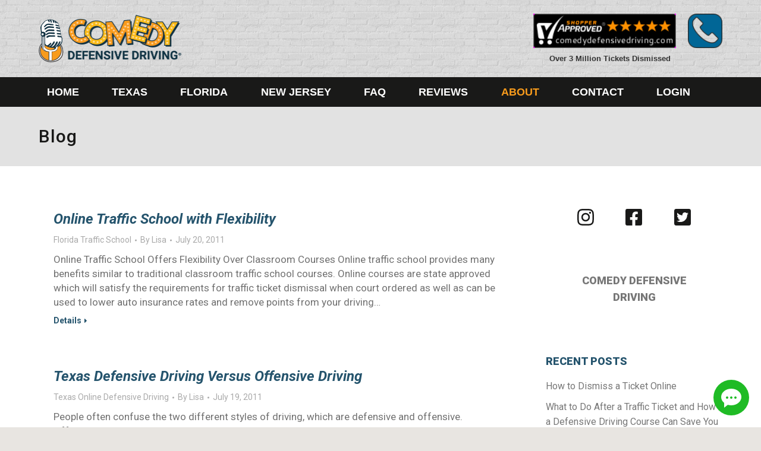

--- FILE ---
content_type: text/html; charset=UTF-8
request_url: https://comedydefensivedriving.com/blog/page/90/?q=blog%2F
body_size: 41525
content:
<!DOCTYPE html>
<!--[if !(IE 6) | !(IE 7) | !(IE 8)  ]><!-->
<html lang="en-US" class="no-js">
<!--<![endif]-->
<head>
		
	<meta charset="UTF-8" />
		<meta name="viewport" content="width=device-width, initial-scale=1, maximum-scale=1, user-scalable=0">
	    <meta name="theme-color" content="#fe9b00"/>	<link rel="profile" href="http://gmpg.org/xfn/11" />
	<link rel="pingback" href="https://comedydefensivedriving.com/xmlrpc.php" />
            <script type="text/javascript">
            if (/Android|webOS|iPhone|iPad|iPod|BlackBerry|IEMobile|Opera Mini/i.test(navigator.userAgent)) {
                var originalAddEventListener = EventTarget.prototype.addEventListener,
                    oldWidth = window.innerWidth;

                EventTarget.prototype.addEventListener = function (eventName, eventHandler, useCapture) {
                    if (eventName === "resize") {
                        originalAddEventListener.call(this, eventName, function (event) {
                            if (oldWidth === window.innerWidth) {
                                return;
                            }
                            else if (oldWidth !== window.innerWidth) {
                                oldWidth = window.innerWidth;
                            }
                            if (eventHandler.handleEvent) {
                                eventHandler.handleEvent.call(this, event);
                            }
                            else {
                                eventHandler.call(this, event);
                            };
                        }, useCapture);
                    }
                    else {
                        originalAddEventListener.call(this, eventName, eventHandler, useCapture);
                    };
                };
            };
        </script>
		<meta name='robots' content='index, follow, max-image-preview:large, max-snippet:-1, max-video-preview:-1' />
	<style>img:is([sizes="auto" i], [sizes^="auto," i]) { contain-intrinsic-size: 3000px 1500px }</style>
	
	<!-- This site is optimized with the Yoast SEO plugin v25.6 - https://yoast.com/wordpress/plugins/seo/ -->
	<title>Comedy Defensive Driving Blog - Tips and More</title>
<link data-rocket-preload as="style" href="https://fonts.googleapis.com/css?family=Roboto%3A400%2C500%2C600%2C700%2C700italic%2C900%2C900italic%7CRoboto%20Condensed%3A400%2C600%2C700%7COpen%20Sans%3A400%2C600%2C700%7CArvo%3A400%2C600%2C700&#038;display=swap" rel="preload">
<link href="https://fonts.googleapis.com/css?family=Roboto%3A400%2C500%2C600%2C700%2C700italic%2C900%2C900italic%7CRoboto%20Condensed%3A400%2C600%2C700%7COpen%20Sans%3A400%2C600%2C700%7CArvo%3A400%2C600%2C700&#038;display=swap" media="print" onload="this.media=&#039;all&#039;" rel="stylesheet">
<noscript><link rel="stylesheet" href="https://fonts.googleapis.com/css?family=Roboto%3A400%2C500%2C600%2C700%2C700italic%2C900%2C900italic%7CRoboto%20Condensed%3A400%2C600%2C700%7COpen%20Sans%3A400%2C600%2C700%7CArvo%3A400%2C600%2C700&#038;display=swap"></noscript>
	<meta name="description" content="Discover a hilarious and engaging blog that turns defemsive driving into an enjoyable experience. Explore Comedy Defensive Driving&#039;s tips and tricks." />
	<link rel="canonical" href="https://comedydefensivedriving.com/blog/page/90/" />
	<link rel="prev" href="https://comedydefensivedriving.com/blog/page/89/" />
	<link rel="next" href="https://comedydefensivedriving.com/blog/page/91/" />
	<meta property="og:locale" content="en_US" />
	<meta property="og:type" content="article" />
	<meta property="og:title" content="Comedy Defensive Driving Blog - Tips and More" />
	<meta property="og:description" content="Discover a hilarious and engaging blog that turns defemsive driving into an enjoyable experience. Explore Comedy Defensive Driving&#039;s tips and tricks." />
	<meta property="og:url" content="https://comedydefensivedriving.com/blog/" />
	<meta property="og:site_name" content="Comedy Defensive Driving®" />
	<meta name="twitter:card" content="summary_large_image" />
	<script type="application/ld+json" class="yoast-schema-graph">{"@context":"https://schema.org","@graph":[{"@type":["WebPage","CollectionPage"],"@id":"https://comedydefensivedriving.com/blog/","url":"https://comedydefensivedriving.com/blog/page/90/","name":"Comedy Defensive Driving Blog - Tips and More","isPartOf":{"@id":"https://comedydefensivedriving.com/#website"},"datePublished":"2016-07-27T17:43:47+00:00","dateModified":"2023-09-19T10:06:46+00:00","description":"Discover a hilarious and engaging blog that turns defemsive driving into an enjoyable experience. Explore Comedy Defensive Driving's tips and tricks.","breadcrumb":{"@id":"https://comedydefensivedriving.com/blog/page/90/#breadcrumb"},"inLanguage":"en-US"},{"@type":"BreadcrumbList","@id":"https://comedydefensivedriving.com/blog/page/90/#breadcrumb","itemListElement":[{"@type":"ListItem","position":1,"name":"Home","item":"https://comedydefensivedriving.com/"},{"@type":"ListItem","position":2,"name":"Blog"}]},{"@type":"WebSite","@id":"https://comedydefensivedriving.com/#website","url":"https://comedydefensivedriving.com/","name":"Comedy Defensive Driving®","description":"","publisher":{"@id":"https://comedydefensivedriving.com/#organization"},"potentialAction":[{"@type":"SearchAction","target":{"@type":"EntryPoint","urlTemplate":"https://comedydefensivedriving.com/?s={search_term_string}"},"query-input":{"@type":"PropertyValueSpecification","valueRequired":true,"valueName":"search_term_string"}}],"inLanguage":"en-US"},{"@type":"Organization","@id":"https://comedydefensivedriving.com/#organization","name":"Comedy Defensive Driving®","url":"https://comedydefensivedriving.com/","logo":{"@type":"ImageObject","inLanguage":"en-US","@id":"https://comedydefensivedriving.com/#/schema/logo/image/","url":"https://comedydefensivedriving.com/wp-content/uploads/2019/10/comedy-defensive-driving-logo-cr2019.png","contentUrl":"https://comedydefensivedriving.com/wp-content/uploads/2019/10/comedy-defensive-driving-logo-cr2019.png","width":261,"height":82,"caption":"Comedy Defensive Driving®"},"image":{"@id":"https://comedydefensivedriving.com/#/schema/logo/image/"}}]}</script>
	<!-- / Yoast SEO plugin. -->


<link rel='dns-prefetch' href='//fonts.googleapis.com' />
<link href='https://fonts.gstatic.com' crossorigin rel='preconnect' />
<link rel="alternate" type="application/rss+xml" title="Comedy Defensive Driving® &raquo; Feed" href="https://comedydefensivedriving.com/feed/" />
<link rel="alternate" type="application/rss+xml" title="Comedy Defensive Driving® &raquo; Comments Feed" href="https://comedydefensivedriving.com/comments/feed/" />
<style id='wp-emoji-styles-inline-css' type='text/css'>

	img.wp-smiley, img.emoji {
		display: inline !important;
		border: none !important;
		box-shadow: none !important;
		height: 1em !important;
		width: 1em !important;
		margin: 0 0.07em !important;
		vertical-align: -0.1em !important;
		background: none !important;
		padding: 0 !important;
	}
</style>
<link data-minify="1" rel='stylesheet' id='student-app-css' href='https://comedydefensivedriving.com/wp-content/cache/min/1/wp-content/plugins/student-dashboard/css/student.css?ver=1761761942' type='text/css' media='all' />
<link data-minify="1" rel='stylesheet' id='global-25-css' href='https://comedydefensivedriving.com/wp-content/cache/min/1/wp-content/plugins/student-dashboard/css/global-0.25.css?ver=1761761942' type='text/css' media='all' />
<link data-minify="1" rel='stylesheet' id='the7-Defaults-css' href='https://comedydefensivedriving.com/wp-content/cache/min/1/wp-content/uploads/smile_fonts/Defaults/Defaults.css?ver=1761761946' type='text/css' media='all' />
<link rel='stylesheet' id='fancybox-css' href='https://comedydefensivedriving.com/wp-content/plugins/easy-fancybox/fancybox/1.5.4/jquery.fancybox.min.css?ver=6.8.2' type='text/css' media='screen' />
<!--[if lt IE 9]>
<link rel='stylesheet' id='vc_lte_ie9-css' href='https://comedydefensivedriving.com/wp-content/plugins/js_composer/assets/css/vc_lte_ie9.min.css?ver=6.0.5' type='text/css' media='screen' />
<![endif]-->
<link data-minify="1" rel='stylesheet' id='js_composer_front-css' href='https://comedydefensivedriving.com/wp-content/cache/min/1/wp-content/uploads/js_composer/js_composer_front_custom.css?ver=1761761979' type='text/css' media='all' />

<link data-minify="1" rel='stylesheet' id='dt-main-css' href='https://comedydefensivedriving.com/wp-content/cache/min/1/wp-content/themes/dt-the7/css/main.min.css?ver=1761761942' type='text/css' media='all' />
<link rel='stylesheet' id='dt-awsome-fonts-back-css' href='https://comedydefensivedriving.com/wp-content/themes/dt-the7/fonts/FontAwesome/back-compat.min.css?ver=7.6.3' type='text/css' media='all' />
<link data-minify="1" rel='stylesheet' id='dt-awsome-fonts-css' href='https://comedydefensivedriving.com/wp-content/cache/min/1/wp-content/themes/dt-the7/fonts/FontAwesome/css/all.min.css?ver=1761761942' type='text/css' media='all' />
<link data-minify="1" rel='stylesheet' id='dt-fontello-css' href='https://comedydefensivedriving.com/wp-content/cache/min/1/wp-content/themes/dt-the7/fonts/fontello/css/fontello.min.css?ver=1761761942' type='text/css' media='all' />
<link rel='stylesheet' id='the7pt-static-css' href='https://comedydefensivedriving.com/wp-content/plugins/dt-the7-core/assets/css/post-type.min.css?ver=7.6.3' type='text/css' media='all' />
<link data-minify="1" rel='stylesheet' id='dt-custom-css' href='https://comedydefensivedriving.com/wp-content/cache/min/1/wp-content/uploads/the7-css/custom.css?ver=1761761946' type='text/css' media='all' />
<link data-minify="1" rel='stylesheet' id='dt-media-css' href='https://comedydefensivedriving.com/wp-content/cache/min/1/wp-content/uploads/the7-css/media.css?ver=1761761946' type='text/css' media='all' />
<link data-minify="1" rel='stylesheet' id='the7-mega-menu-css' href='https://comedydefensivedriving.com/wp-content/cache/min/1/wp-content/uploads/the7-css/mega-menu.css?ver=1761761946' type='text/css' media='all' />
<link data-minify="1" rel='stylesheet' id='the7-elements-css' href='https://comedydefensivedriving.com/wp-content/cache/min/1/wp-content/uploads/the7-css/post-type-dynamic.css?ver=1761761946' type='text/css' media='all' />
<link data-minify="1" rel='stylesheet' id='style-css' href='https://comedydefensivedriving.com/wp-content/cache/min/1/wp-content/themes/cdd-dt-the7-child/style.css?ver=1761761942' type='text/css' media='all' />
<script type="text/javascript" src="https://comedydefensivedriving.com/wp-includes/js/jquery/jquery.min.js?ver=3.7.1" id="jquery-core-js"></script>
<script type="text/javascript" src="https://comedydefensivedriving.com/wp-includes/js/jquery/jquery-migrate.min.js?ver=3.4.1" id="jquery-migrate-js"></script>
<script type="text/javascript" id="dt-above-fold-js-extra">
/* <![CDATA[ */
var dtLocal = {"themeUrl":"https:\/\/comedydefensivedriving.com\/wp-content\/themes\/dt-the7","passText":"To view this protected post, enter the password below:","moreButtonText":{"loading":"Loading...","loadMore":"Load more"},"postID":"906","ajaxurl":"https:\/\/comedydefensivedriving.com\/wp-admin\/admin-ajax.php","contactMessages":{"required":"One or more fields have an error. Please check and try again.","terms":"Please accept the privacy policy."},"ajaxNonce":"4fa7d484ab","pageData":"","themeSettings":{"smoothScroll":"off","lazyLoading":false,"accentColor":{"mode":"solid","color":"#fe9b00"},"desktopHeader":{"height":180},"floatingHeader":{"showAfter":140,"showMenu":false,"height":60,"logo":{"showLogo":false,"html":"","url":"https:\/\/comedydefensivedriving.com\/"}},"topLine":{"floatingTopLine":{"logo":{"showLogo":false,"html":""}}},"mobileHeader":{"firstSwitchPoint":980,"secondSwitchPoint":749,"firstSwitchPointHeight":60,"secondSwitchPointHeight":60},"stickyMobileHeaderFirstSwitch":{"logo":{"html":"<img class=\" preload-me\" src=\"https:\/\/comedydefensivedriving.com\/wp-content\/uploads\/2020\/02\/logo-yellow.png\" srcset=\"https:\/\/comedydefensivedriving.com\/wp-content\/uploads\/2020\/02\/logo-yellow.png 481w\" width=\"481\" height=\"160\"   sizes=\"481px\" alt=\"Comedy Defensive Driving\u00ae\" \/>"}},"stickyMobileHeaderSecondSwitch":{"logo":{"html":"<img class=\" preload-me\" src=\"https:\/\/comedydefensivedriving.com\/wp-content\/uploads\/2020\/02\/logo-yellow.png\" srcset=\"https:\/\/comedydefensivedriving.com\/wp-content\/uploads\/2020\/02\/logo-yellow.png 481w\" width=\"481\" height=\"160\"   sizes=\"481px\" alt=\"Comedy Defensive Driving\u00ae\" \/>"}},"content":{"textColor":"#717171","headerColor":"#25546d"},"sidebar":{"switchPoint":979},"boxedWidth":"1280px","stripes":{"stripe1":{"textColor":"#666666","headerColor":"#25546d"},"stripe2":{"textColor":"#f7f7f7","headerColor":"#ffffff"},"stripe3":{"textColor":"#efefff","headerColor":"#ffffff"}}},"VCMobileScreenWidth":"749"};
var dtShare = {"shareButtonText":{"facebook":"Share on Facebook","twitter":"Tweet","pinterest":"Pin it","linkedin":"Share on Linkedin","whatsapp":"Share on Whatsapp","google":"Share on Google Plus"},"overlayOpacity":"85"};
/* ]]> */
</script>
<script type="text/javascript" src="https://comedydefensivedriving.com/wp-content/themes/dt-the7/js/above-the-fold.min.js?ver=7.6.3" id="dt-above-fold-js"></script>
<link rel="EditURI" type="application/rsd+xml" title="RSD" href="https://comedydefensivedriving.com/xmlrpc.php?rsd" />
<meta name="generator" content="WordPress 6.8.2" />
<script type='application/ld+json'>{"@context":"http:\/\/schema.org",
"@type":"WebSite",
"@id":"#website",
"url":"https://comedydefensivedriving.com/",
"name":"Comedy Defensive Driving School",
"alternateName": ["Comedy Defensive Driving", "Comedy Driving School"],
"potentialAction":
{"@type":"SearchAction",
"target":"https://www.comedydefensivedriving.com/{search_term_string}","query-input":"required name=search_term_string"}}</script>

<!-- Google Tag Manager -->
<script>(function(w,d,s,l,i){w[l]=w[l]||[];w[l].push({'gtm.start':
new Date().getTime(),event:'gtm.js'});var f=d.getElementsByTagName(s)[0],
j=d.createElement(s),dl=l!='dataLayer'?'&l='+l:'';j.async=true;j.src=
'https://www.googletagmanager.com/gtm.js?id='+i+dl;f.parentNode.insertBefore(j,f);
})(window,document,'script','dataLayer','GTM-KKG93JB');</script>
<!-- End Google Tag Manager -->

<!-- BEGIN ProvideSupport.com Graphics Chat Button Code --> 
<div id="ciK3tR" style="z-index:100;position:fixed"></div><div id="scK3tR" style="display:inline;position:fixed;z-index:9999;bottom:0%;right:0%;"></div><div id="sdK3tR" style="display:none"></div><script type="text/javascript">var seK3tR=document.createElement("script");seK3tR.type="text/javascript";var seK3tRs=(location.protocol.indexOf("https")==0?"https":"http")+"://image.providesupport.com/js/1wfkulshscedh17kxatpbl2sba/safe-standard.js?ps_h=K3tR&ps_t="+new Date().getTime()+"&online-tooltip=Live%20Chat%20Support&offline-tooltip=Live%20Support%20Chat%20Offline";setTimeout("seK3tR.src=seK3tRs;document.getElementById('sdK3tR').appendChild(seK3tR)",2000)</script><noscript><div style="display:inline"><a href="http://www.providesupport.com?messenger=1wfkulshscedh17kxatpbl2sba">Live Support Chat</a></div></noscript>

<script>(function(w,d,t,r,u){var f,n,i;w[u]=w[u]||[],f=function(){var o={ti:"5453300"};o.q=w[u],w[u]=new UET(o),w[u].push("pageLoad")},n=d.createElement(t),n.src=r,n.async=1,n.onload=n.onreadystatechange=function(){var s=this.readyState;s&&s!=="loaded"&&s!=="complete"||(f(),n.onload=n.onreadystatechange=null)},i=d.getElementsByTagName(t)[0],i.parentNode.insertBefore(n,i)})(window,document,"script","//bat.bing.com/bat.js","uetq");</script>


<meta name="msvalidate.01" content="4C83ECE62F3C55E735E2E58DF9B80545" />
<style>
    #header-phone {float: right; display: block; width: 58px; margin-left: 10px;}
    .branding .shopper,
    .mobile-header-bar .shopper {width: 318px;}
    .shopper-description {padding-right: 60px;}
    #header-phone img {max-width: 100%;}
    .mobile-mini-widgets-in-menu #header-social {position: static; padding-top: 20px;}
    .mobile-mini-widgets-in-menu #header-social br {display: none;}
    .mobile-mini-widgets-in-menu #header-social a {width: 30px; display: inline-block; margin-right: 4px;}

    @media only screen and (max-width: 800px) {
      #header-phone {display: none;}
      .shopper-description {padding-right: 0px;}
      .dt-mobile-header .mCSB_container {min-height: auto !important;}
    }
    @media only screen and (max-width: 640px) {
      .mobile-header-bar .shopper {width: auto;}
      #sidebarMenu {width: 240px; padding: 20px;}
      #logo-wrapper {}
      #logo-wrapper img {margin-top: 0;}

      .sidebarIconToggle {top: 18px; right: 66px;}
    }

    @media only screen and (max-width: 500px) {
      
    }

    @media only screen and (max-width: 479px) {
      
    }
  </style>

<meta name="generator" content="Powered by WPBakery Page Builder - drag and drop page builder for WordPress."/>
<link rel="icon" href="https://comedydefensivedriving.com/wp-content/uploads/2018/11/comedyDD_favicon_16x16.png" type="image/png" sizes="16x16"/><link rel="icon" href="https://comedydefensivedriving.com/wp-content/uploads/2018/11/comedyDD_favicon_32x32.png" type="image/png" sizes="32x32"/><noscript><style> .wpb_animate_when_almost_visible { opacity: 1; }</style></noscript><style id='the7-custom-inline-css' type='text/css'>
 /* COMEDY DEFENSIVE  - GENERAL CSS */

/*--------------------------------------------------------------
>>> CSS DIRECTORY:
----------------------------------------------------------------
#1.0 - GLOSSARY
#2.0 - RESET
#3.0 - LAYOUT
  #3.1 - 5 COLUMN LAYOUT
#4.0 - HEADER AND NAVIGATION
  #4.1 - HEADER
  #4.2 - TOP BAR
  #4.3 - MAIN NAVIGATION
  #4.4 - FLOATING NAVIGATION
  #4.5 - MOBILE NAVIGATION
  #4.6 - CUSTOM GPS SUBMENU
#5.0 - TYPOGRAPHY
    #5.1 - GPS FONTS
    #5.2 - GPS QUOTES
#6.0 - GPS COLORS
#7.0 - LINKS
  #7.1 - GPS LINKS
  #7.2 - SOCIAL LINKS
#8.0 - BUTTONS
  #8.1 - GPS BUTTONS
  #8.2 - REVIEW BUTTONS
#9.0 - GPS LISTS
  #9.1 - UNORDERED LISTS
  #9.2 - ORDERED LISTS
  #9.3 - NESTED LISTS
#10.0 - IMAGES & MEDIA
  #10.1 - GPS IMAGES
  #10.2 - GPS COUPONS
  #10.3 - GPS VIDEOS
#11.0 - STRIPES
  #11.1 - STRIPE 1 STYLES
  #11.2 - STRIPE 2 STYLES
  #11.3 - STRIPE 3 STYLES
  #11.4 - STRIPE 4 STYLES
  #11.5 - STRIPE 5 STYLES
#12.0 - WIDGETS & SIDEBAR
  #12.1 - GRAVITY FORMS
#13.0 - FOOTER & BOTTOM BAR
#14.0 - PAGE TITLES
#15.0 - BLOG
  #15.1 - BLOG HEADER
--------------------------------------------------------------*/

/* #1.0 - COLOR AND DEFAULTS GLOSSARY
--------------------------------------------------------------*/
/*  A PLACE FOR COLOR CODES OR OTHER STYLES YOU MIGHT BE REUSING MULTIPLE TIMES.
    ANY NOTES THAT MIGHT BE RELEVANT TO OTHER GEEKS WORKING ON SITE. */

/*  #PRIMARY-COLOR: #XXXXXX;
    #SECONDARY-COLOR: #XXXXXX;
    #ALTERNATE-COLOR: #XXXXXX;
    #NEUTRAL-COLOR: #XXXXXX;
    #SUBTLE-COLOR: #XXXXXX;
    #BODY-TEXT-COLOR: #XXXXXX;
    #HEADERS-TEXT-COLOR: #XXXXXX;
*/

/* #2.0 - RESET
--------------------------------------------------------------*/
/* ANY OVERRIDES TO DEFAULT STYLES FOR THE7, PLUGINS, ETC. */

.assistive-info {
    text-align: right; }

/* REMOVE FANCY TITLE ANIMATION */
#fancy-header .fancy-title,
#fancy-header .fancy-subtitle,
#fancy-header .breadcrumbs {
    animation: none !important;
    opacity: 1 !important; }

.stripe {
    box-shadow: none !important;
    overflow: visible !important; }

*.h1-size, *.h2-size, *.h3-size,
*.h4-size, *.h5-size, *.h6-size {
    display: inline-block;
    margin-bottom: 10px !important; }

img {
    max-width: 100%; }

/* #3.0 - LAYOUT
--------------------------------------------------------------*/
/* ANY CUSTOM LAYOUTS USED SITEWIDE */

@media only screen and (max-width: 767px){
   #main .wf-wrap{
      padding: 0 25px !important;
   }
}
#main{
    background-color: #fff;
}
#page.boxed {
    -webkit-box-shadow: none;
    box-shadow: none;
}
.orange-box{
    background: #f68b25;
    text-align: center;
    padding: 20px;
    -webkit-box-shadow: 1px 1px 10px 2px rgba(0,0,0,0.3);
    box-shadow: 1px 1px 10px 2px rgba(0,0,0,0.3);
}
.orange-box h2{
    color: #fff;
}

#button-fake{
    position: relative;
}
#button-fake .gps-button-wrapper{
    position: absolute;
    top: -130px;
    right: 0;
}

@media screen and (max-width: 749px){
    #button-fake{
        background-color: #e2e2e2 !important;
        margin-top: -70px !important;
        padding-top: 0 !important;
        padding-bottom: 20px !important;
        margin-bottom: 25px !important;
    }
    #button-fake .gps-button-wrapper{
        position: initial;
        top: initial;
        right: initial;
    }
}
.page-title h1{
  /*  text-shadow: 1px 1px #fff; */
	color: #191918;
}

.sa-right h3{
    font: 1.6em/1em  'Luckiest Guy' !important;
    color: #f69a31;
    text-transform: uppercase;
}

#fancybox-title-float-wrap{
    display:none;
}

/* Badge Boxes on About The Course Pages */
.c-attributes{
    background: #fff;
    text-align:center;
    padding: 10px;
    border: 4px solid #e2e2e2;
    font-weight: bold;
}
.c-attributes *{
    color: #25546d;
}
.c-attributes a{
    text-decoration: none;
    color: #ff6c00;
}
.c-attributes a:hover, .c-attributes a:focus{
    color: #25546d !important;
}

/* 3.1 - 5 COLUMN LAYOUT
------------------------*/
.five-col-nb .wpb_column, 
.five-col .wpb_column {
    width: 20%; }

/* MEDIA QUERIES */
@media screen and (max-width: 749px) {
    .five-col .wpb_column{
        width: 100%; }
}
@media screen and (max-width: 430px) {
    .five-col-nb .wpb_column:first-child {
        margin: 0 7px 0 0; }
    .five-col-nb .wpb_column:last-child {
        margin: 0 0 0 7px; }
    .five-col-nb .wpb_column {
        margin: 0 7px;
        width: 15%; }
}

/* #4.0 - HEADER AND NAVIGATION
--------------------------------------------------------------*/
/* #4.1 - HEADER 
------------------------------*/
/* BRANDING */

.branding a img, .branding img {
	max-width: 240px;
}
.ms-select {
  margin: 10px 20px;
  text-align: center;
  z-index: 2;
  margin: 1em;
}

.ms-select div a {
  margin: 0 auto 0.5em;
}
.ms-select h1 {
	font-family: "Roboto";
	text-transform: uppercase;
	color: #191918;
}
/* ANIMATED MICRO-WIDGET */
header .mini-widgets .testimonial-slider {
    color: #fff;
    position: relative;
    width: 350px;
    height: 75px;
}

header .mini-widgets .testimonial-slider ul.slider {
    list-style: none;
    position: relative;
}

header .mini-widgets .testimonial-slider ul.slider li {
    position: absolute;
    display: inline-block;
    width: 350px;
    height: 75px;
    opacity: 0;
    text-align: right;
}
header .mini-widgets .testimonial-slider ul.slider li:nth-child(1) {
    opacity: 1;

    -webkit-animation: fade-animation-1 25s infinite;
            animation: fade-animation-1 25s infinite;
}
header .mini-widgets .testimonial-slider ul.slider li:nth-child(2) {
    -webkit-animation: fade-animation-2 25s infinite;
            animation: fade-animation-2 25s infinite;
}
header .mini-widgets .testimonial-slider ul.slider li:nth-child(3) {
    -webkit-animation: fade-animation-3 25s infinite;
            animation: fade-animation-3 25s infinite;
}
header .mini-widgets .testimonial-slider ul.slider li:nth-child(4) {
    -webkit-animation: fade-animation-4 25s infinite;
            animation: fade-animation-4 25s infinite;
}

header .mini-widgets .testimonial-slider q {
    font: normal 900 17px / 1.35 "Roboto", Helvetica, Arial, Verdana, sans-serif;
    letter-spacing: .5pt;
    text-shadow: 0 1px 4px #444;
}

header .mini-widgets .testimonial-slider .source {
    color: #fe9b00;
    font: italic 400 16px / 1.35 "Open Sans", "Roboto", Helvetica, Arial, Verdana, sans-serif;
    text-shadow: 0 1px 4px #444;
}

header .mini-widgets .testimonial-slider .source img {
    margin-right: 1ch;
}

/* KEYFRAME DECLARATIONS */
@keyframes fade-animation-1 {
    0%, 25%, 100% {
        opacity:0
    }
    3%, 22% {
        opacity: 1;
    }
}
@keyframes fade-animation-2 {
    0%, 25%, 50%, 100% {
        opacity:0
    }
    28%, 47% {
        opacity: 1;
    }
}
@keyframes fade-animation-3 {
    0%, 50%, 75%, 100% {
        opacity:0
    }
    53%, 72% {
        opacity: 1;
    }
}
@keyframes fade-animation-4 {
    0%, 75%, 100% {
        opacity:0
    }
    78%, 97% {
        opacity: 1;
    }
}

@-webkit-keyframes fade-animation-1 {
    0%, 25%, 100% {
        opacity:0
    }
    3%, 22% {
        opacity: 1;
    }
}
@-webkit-keyframes fade-animation-2 {
    0%, 25%, 50%, 100% {
        opacity:0
    }
    28%, 47% {
        opacity: 1;
    }
}
@-webkit-keyframes fade-animation-3 {
    0%, 50%, 75%, 100% {
        opacity:0
    }
    53%, 72% {
        opacity: 1;
    }
}
@-webkit-keyframes fade-animation-4 {
    0%, 75%, 100% {
        opacity:0
    }
    78%, 97% {
        opacity: 1;
    }
}

.over-3{
    color: #333;
    display: block;
    text-align: center;
    margin-top: 5px;
		font-weight: bold;
}

#hero div .ms-select .vc_column_inner .wpb_wrapper .wpb_text_column .wpb_wrapper h1 {
	font-family: "Roboto" !important;
	text-transform: uppercase !important;
	color: #191918 !important;
}
.ms-bullets {
  background: #ffffff;
  margin: 2em;
  padding: 1em 1em 0;
  z-index: 2;
  align-self: center;
}

.ms-bullets ul {
  list-style-type: none;
}

.ms-bullets ul li {
  font-size: 1.4em;
  margin-bottom: .75em;
  position: relative;
  color: #191918;
}

.ms-bullets ul li .bolder {
  font-weight: bold;
  color: rgba(25, 25, 24, 1);
}

.ms-bullets ul li:before {
  content: " ";
  background: url(/wp-content/uploads/2019/12/cdd-check.png) no-repeat;
  width: 24px;
  height: 24px;
  position: absolute;
  left: -35px;
}

.ms-bullets ul li:last-of-type {
  margin-bottom: 0;
}


/* #4.2 - TOP BAR 
------------------------------*/
/* .top-bar{
    height: 25px;
}
.top-bar a:hover {
    opacity: .95;
} */

/* #4.3 - MAIN NAVIGATION 
------------------------------*/
.classic-header.bg-behind-menu .navigation::before{
    background: #191918;
    -webkit-border-radius: 23px 23px 0 0;
    border-radius: 23px 23px 0 0;
}

/*.classic-header.justify.widgets .main-nav>li{
    border-right: 1px solid #428aa0;
}
.classic-header.justify.widgets .main-nav>li:last-child{
    border-right: none;
} */
/* .classic-header.justify.widgets .main-nav>li:last-child{
    background: linear-gradient(to bottom, #ffd400 0%,#ffaa00 100%);
    position: relative;
    z-index: 1;
    border-bottom: 2px solid #1f4861;
}
.classic-header.justify.widgets .main-nav>li:last-child:after{
    position: absolute;
    content:'';
    width: 200px;
    height: 50px;
    background: linear-gradient(to bottom, #ffd400 0%,#ffaa00 100%);
    -webkit-border-radius: 0 23px 0 0;
    border-radius: 0 23px 0 0;
    z-index: -1;
    bottom: 0;
    right: -66px;
}
.main-nav li:last-child a .menu-text{
    color: #fff;
    text-shadow: 1px 1px 0 #000000;
    -webkit-transition: all 0.3s;
    -moz-transition: all 0.3s;
    transition: all 0.3s;
}
.main-nav li:last-child a .menu-text:hover{
    color: #1f4962 !important;
    text-shadow: none;
} */

/* #4.4 - FLOATING NAVIGATION 
------------------------------*/
/* #4.5 - MOBILE NAVIGATION 
------------------------------*/
.mobile-navigation a .lines, 
.mobile-navigation a .lines::before, 
.mobile-navigation a .lines::after {
    background-color: #333 !important;
}

.mobile-navigation a {
    position: relative;
    margin-right: 6ch;
}
.mobile-navigation a::before {
    background: linear-gradient(to left, rgba(255,255,255,0) 50%, #333 50%) 100% 98% / 220% 2px no-repeat;
    color: #333;
    content: "menu";
    font-size: 18px;
    font-weight: bold;
    position: absolute;
    right: -5.5ch; 
    letter-spacing: .25pt;
    transition: all .25s ease-in-out;
}

.mobile-navigation a:hover::before, 
.mobile-navigation a:focus::before {
    background-position: 0 98%;
    transition: all .25s ease-in-out;
}
@media screen and (min-width: 981px) {
    .top-bar{
        display:none;
    }
}
@media screen and (max-width: 980px) {
    .mobile-header-bar, 
    .mobile-navigation, 
    .mobile-mini-widgets, 
    .mobile-branding {
        justify-content: center !important;
        -moz-flex-basis: auto !important;
        -ms-flex-basis: auto !important;
        -webkit-flex-basis: auto !important;
        flex-basis: auto !important;
    }
    .top-bar{
        background-color: #000000;
    }
    .top-bar .mini-widgets.right-widgets {
        -webkit-justify-content: center;
        -moz-justify-content: center;
        -ms-justify-content: center;
        justify-content: center;
        -ms-flex-pack: center;
    }
    .mobile-header-bar {
        -webkit-box-lines: multiple !important; 
        -moz-box-lines: multiple !important; 
        -ms-flex-wrap: wrap !important; 
        -webkit-flex-wrap: wrap !important; 
        flex-wrap: wrap !important;
    }
    .mobile-branding {
        margin: 25px 0;
    }
    .mobile-navigation {
        /*background-image: linear-gradient(to bottom, #43799b 20%, #18425b); */
			  background: #000000;
        border-top-left-radius: 25px;
        border-top-right-radius: 25px;
        margin-right: -50px;
        margin-left: -50px;
        width: calc(100% + 100px);
        padding: 20px 30px;
        text-align: center;
    }
}
@media screen and (max-width: 980px) and (min-width: 750px){
   .mobile-branding {
       -webkit-justify-content: flex-start !important;
       -moz-justify-content: flex-start !important;
       -ms-flex-pack: flex-start !important;
       -ms-justify-content: flex-start !important;
       justify-content: flex-start !important;
       -ms-flex-pack: start;
   }
}

@media screen and (max-width: 749px) {
    .mobile-mini-widgets {
        background-color: #1b4760;
        margin-right: -25px;
        margin-left: -25px;
        padding: 15px 25px;
        width: calc(100% + 50px);

        display: -webkit-box; 
        display: -moz-box; 
        display: -ms-flexbox; 
        display: -webkit-flex; 
        display: flex; 
    }
    .mobile-mini-widgets .gps-button-wrapper.registration a.gps-button {
        margin: 0;
    }
    .mobile-navigation { 
        margin-left: -25px;
        margin-right: -25px;
        width: calc(100% + 50px);
    }
		.over-3{
    	color: #fff;
		}
}
@media screen and (max-width: 675px) {
    .mobile-mini-widgets .gps-button-wrapper.registration a.gps-button {
        margin: 0 0 20px 0;
    }
}
@media screen and (max-width: 500px) {
    .gps-button-wrapper.registration a.gps-button {
        font-size: 0.9em !important;
    }
    .shopper .shopperlink img{
        width: 180px !important;
    }
}
/* #4.6 - GPS SUBMENU 
------------------------------*/

/*----- General Submenu ------*/
#gps-submenu .widget_nav_menu ul li{
    display: inline-block;
    margin: 2px 10px;
    font-size: 14px;
    border:none;
}
#gps-submenu{
    text-align:center;
    top: 214px;
    border: 1px solid #ff8300;
    font-weight: 500;
    left: 0;
}
#gps-submenu .widget_nav_menu a:hover, #gps-submenu .widget_nav_menu a:focus, #gps-submenu .menu .current-menu-item > a{
    text-decoration: none;
    color: #25546d !important;
}

/* #5.0 - TYPOGRAPHY
--------------------------------------------------------------*/
.cta-text {
    font-size: 30px;
    line-height: 1; 
    text-transform: uppercase; 
}
.stripe-style-5 h1, .stripe-style-5 h2, .stripe-style-5 h3, .stripe-style-5 h4, .stripe-style-5 h5, .stripe-style-5 h6, .stripe-style-5 .h1-size, .stripe-style-5 .h2-size, .stripe-style-5 .h3-size, .stripe-style-5 .h4-size, .stripe-style-5 .h5-size, .stripe-style-5 .h6-size{
  color: #25546d;
}

h1 {
     letter-spacing: 1px; 
}

/* #5.1 - GPS FONTS
---------------------*/
.gps-font1 {
    font-family: 'Roboto Slab', serif !important; }
.gps-font2 {
    font-family: 'Yellowtail', script !important; }
.gps-font3 {
    font-family: 'Georgia', serif !important; }

/* #5.2 - GPS QUOTES
---------------------*/
/* PULL QUOTES */
/* BLOCKQUOTES */
/*  BLOCKQUOTES W/SOURCE */
/* SOCIAL BLOCKQUOTES */

/* #6.0 - GPS COLORS
--------------------------------------------------------------*/
.gps-color1 {
    color: orange !important; }
.gps-color2 {
    color: green !important; }
.gps-color3 {
    color: purple !important; }
.gps-subtle {
    color: grey !important; }

/* #7.0 - LINKS
--------------------------------------------------------------*/
#content article p a, 
#content .wpb_wrapper p a {
    font-weight: bold;
    text-decoration: none;

    -webkit-transition: all .25s ease-in-out;
    -moz-transition: all .25s ease-in-out;
    -ms-transition: all .25s ease-in-out;
    -o-transition: all .25s ease-in-out;
    transition: all .25s ease-in-out;
}
#content article p a:hover, #content article p a:focus,
#content .wpb_wrapper p a:hover, #content .wpb_wrapper p a:focus, .gps-list a:hover, .gps-list a:focus {
    color: #ff6c00;
}
#content .stripe-style-2 article p a, 
#content .stripe-style-2 .wpb_wrapper p a {
    color: #aef753;
}
#content .stripe-style-2 article p a:hover, #content .stripe-style-2 article p a:focus,
#content .stripe-style-2 .wpb_wrapper p a:hover, #content .stripe-style-2 .wpb_wrapper p a:focus {
    color: #e6ffc6;
}

/* #7.1 - GPS LINKS
------------------------*/
.gps-link {
    color: blue !important;
    text-decoration: none; }
.gps-link:hover, 
.gps-link:focus {
    text-decoration: underline !important; }

/* #7.2 - SOCIAL LINKS
------------------------*/
.social-links {
    border-bottom: 1px solid #ECECEC;
    font-size: 2em;
    margin-bottom: 25px;
    padding-bottom: 25px; }

.social-links .facebook {
    color: #3b5998; }
.social-links .google {
    color: #DA4F46; }
.social-links .rss {
    color: #FF6600; }
.social-links .twitter {
    color: #4099FF; }
.social-links .linkedin{
    color: #007bb6; }
.social-links .youtube {
    color: #c4302b; }

.social-links a {
    position: relative; }
.social-links a::before {
    border-right: 3px solid transparent;
    border-bottom: 6px solid #ccc;
    border-left: 3px solid transparent;
    content: "";
    opacity: 0;
    
    height: 0px;
    width: 0px;
    
    position: absolute;
    bottom: -15px;
    left: 50%;

       -moz-transform: translateX(-50%);
    -webkit-transform: translateX(-50%);
         -o-transform: translateX(-50%);
        -ms-transform: translateX(-50%);
            transform: translateX(-50%);
    
    -webkit-transition: all .25s ease-in-out;
       -moz-transition: all .25s ease-in-out;
        -ms-transition: all .25s ease-in-out;
         -o-transition: all .25s ease-in-out;
            transition: all .25s ease-in-out; }

.social-links a:hover::before{
    bottom: -5px;
    opacity: 1; }

.social-links a::after{
    border-top: 6px solid #ccc;
    border-right: 3px solid transparent;
    border-left: 3px solid transparent;
    content: "";
    opacity: 0;
    
    height: 0px;
    width: 0px;
    
    position: absolute;
    top: -15px;
    left: 50%;
        
       -moz-transform: translateX(-50%);
    -webkit-transform: translateX(-50%);
         -o-transform: translateX(-50%);
        -ms-transform: translateX(-50%);
            transform: translateX(-50%);
    
    -webkit-transition: all .25s ease-in-out;
       -moz-transition: all .25s ease-in-out;
        -ms-transition: all .25s ease-in-out;
         -o-transition: all .25s ease-in-out;
            transition: all .25s ease-in-out; }
.social-links a:hover::after{
    opacity: 1;
    top: -5px; }

/* #8.0 - BUTTONS
--------------------------------------------------------------*/
/* #8.05 - MS BUTTONS 
 */

.btn-primary {
  color: #191918;
  box-shadow: 0 0 0 1px #E6982E inset, 0 0 0 2px rgba(255, 255, 255, 0.15) inset, 0 3px 0 0 #BA8741, 0 3px 3px 1px rgba(0, 0, 0, 0.5);
  background-color: #f8ba1c;
  margin-bottom: 1em;
  display: table;
  font-size: 1.8em;
  text-decoration: none;
  padding: 10px 20px;
  border-radius: 12px;
  min-width: 180px;
  font-weight: bold;
  text-align: center;
}

.btn-primary:hover {
  background: #006595;
  color: #fff;
  transition: 250ms;
  box-shadow: 0 0 0 1px #01303f inset, 0 0 0 2px rgba(255, 255, 255, 0.15) inset, 0 3px 0 0 #01303f, 0 3px 3px 1px rgba(0, 0, 0, 0.5);
}

.btn-primary:active,
.btn-primary.active {
  color: #191918;
  box-shadow: 0 0 0 1px #e698ce inset, 0 0 0 1px rgba(255, 255, 255, 0.15) inset, 0 1px 3px 1px rgba(0, 0, 0, 0.3);
  background-color: #f8ba1c;
}




/* #8.1 - GPS BUTTONS
------------------------*/

.gps-button-wrapper a.gps-button {
    box-shadow: 0 0 0 1px #E6982E inset, 0 0 0 2px rgba(255, 255, 255, 0.15) inset, 0 3px 0 0 #BA8741, 0 3px 3px 1px rgba(0, 0, 0, 0.5);
  background-color: #f8ba1c;
    color: #191918;
    display: inline-block;
    padding: 10px 25px;
    position: relative;
    text-decoration: none !important;
    -webkit-border-radius: 10px 10px 10px 10px;
    border-radius: 12px 12px 12px 12px;
    text-transform: uppercase;
    font-weight: 900;
    text-align: center;
    font-size: 1.2em;
    line-height: 1.1em;

    -webkit-transition: all .5s ease-in-out;
    -moz-transition: all .5s ease-in-out;
    -ms-transition: all .5s ease-in-out;
    -o-transition: all .5s ease-in-out;
    transition: all .5s ease-in-out;
}
.gps-button-wrapper a.gps-button:hover, 
.gps-button-wrapper a.gps-button:focus {
    background: #006595;
  color: #fff;
  transition: 250ms;
  box-shadow: 0 0 0 1px #01303f inset, 0 0 0 2px rgba(255, 255, 255, 0.15) inset, 0 3px 0 0 #01303f, 0 3px 3px 1px rgba(0, 0, 0, 0.5);
}
/* SMALL GPS BUTTONS */
.gps-button-wrapper a.gps-button.small {
    font-size: 0.9em;
    padding: 8px 15px;
    -webkit-border-radius: 7px 7px 7px 7px;
    border-radius: 7px 7px 7px 7px;
}
/* GPS BUTTON-2 */
.gps-button-wrapper a.gps-button.button-2 {
    background: linear-gradient(180deg, #69a7df 0%, #366b9a 100%);
    border: 1px solid #0087ff;
}
.gps-button-wrapper a.gps-button.button-2:hover, 
.gps-button-wrapper a.gps-button.button-2:focus {
    background: linear-gradient(180deg, #366b9a 0%, #033c6e 100%);
}
/* REGISTRATION GPS BUTTON */
.gps-button-wrapper.registration     a.gps-button{
    background: linear-gradient(to bottom, #ffd400 0%,#ffaa00 100%);
    font-size: 1.4em;
    margin: 10px 0 -25px;
    border: solid 1px #ffa800;
}
.gps-button-wrapper.registration a.gps-button:hover, .gps-button-wrapper.registration a.gps-button:focus{
  background: #FFD400;
}

/* #8.2 - REVIEW BUTTONS
------------------------*/
.review-button-wrapper {
    display: inline-block; }
.review-button-wrapper .review-button {
    background: #666;
    color: #fff;
    display: inline-block;
    padding: 0.5em 1em 0.5em 4em;
    position: relative;
    overflow: hidden;
    text-decoration: none;
    text-transform: capitalize;

    -webkit-transition: all .5s ease-in-out;
       -moz-transition: all .5s ease-in-out;
        -ms-transition: all .5s ease-in-out;
         -o-transition: all .5s ease-in-out;
            transition: all .5s ease-in-out; }
.review-button-wrapper .review-button::before {
    font-family: FontAwesome;
    font-size: 2.5em;
    position: absolute; }

/* FACEBOOK REVIEW BUTTON */
.review-button-wrapper .review-button.facebook {
    background: #3b5998; }
.review-button-wrapper .review-button.facebook:hover, 
.review-button-wrapper .review-button.facebook:focus {
    background: #2d4a84; }
.review-button-wrapper .review-button.facebook::before {
    content: "\f09a";
    font-size: 3em;
    top: 11px;
    left: 10px; }

/* GOOGLE+ REVIEW BUTTON */
.review-button-wrapper .review-button.google-plus {
    background: #DA4F46; }
.review-button-wrapper .review-button.google-plus:hover, 
.review-button-wrapper .review-button.google-plus:focus {
    background: #bf3a33; }
.review-button-wrapper .review-button.google-plus::before {
    content: "\f0d5";
    font-size: 2.5em;
    top: 8px;
    left: 5px; }

/* YAHOO REVIEW BUTTON */
.review-button-wrapper .review-button.yahoo {
    background: #410093; }
.review-button-wrapper .review-button.yahoo:hover {
    background: #310072; }
.review-button-wrapper .review-button.yahoo::before {
    content: "\f19e";
    font-size: 3em;
    top: 10px;
    left: 10px; }

/* YELP REVIEW BUTTON */
.review-button-wrapper .review-button.yelp {
    background: #af0606; }
.review-button-wrapper .review-button.yelp:hover, 
.review-button-wrapper .review-button.yelp:focus {
    background: #950500; }
.review-button-wrapper .review-button.yelp::before {
    content: "\f1e9";
    font-size: 3em;
    left: 10px; }

/* #9.0 - GPS LISTS
--------------------------------------------------------------*/
.gps-list li{
    margin-bottom: 8px;
}
.gps-list li a{
    text-decoration: none;
}


/* #9.1 - UNORDERED LISTS
---------------------------*/
ul.gps-list li{
    list-style-type: circle;
}
ul.gps-list.check li{
    list-style-type: none;
    margin-left: 15px;
    position: relative;
    margin-bottom: 18px;
}
ul.gps-list.check.lg li{
    font: 700 italic 26px/31px 'Roboto';
}


/* #9.2 - ORDERED LISTS
---------------------------*/
/* #9.3 - NESTED LISTS
---------------------------*/

/* #10.0 - IMAGES & MEDIA
--------------------------------------------------------------*/
/* #10.1 - GPS IMAGES
---------------------------*/
.gps-image {
    box-shadow: 5px 6px 6px #BBB; }

/* #10.2 - GPS COUPONS
---------------------------*/
.gps-coupon {
    border: 3px dashed black;
    font-size:2.5em;
    padding: 50px;
    text-align: center;
    text-transform: uppercase; }

/* #10.3 - GPS VIDEOS
---------------------------*/

/* #11.0 - STRIPES
--------------------------------------------------------------*/
/* #11.1 - STRIPE 1 STYLES
---------------------------*/
/* #11.2 - STRIPE 2 STYLES
---------------------------*/
/* #11.3 - STRIPE 3 STYLES
---------------------------*/
/* #11.4 - STRIPE 4 STYLES
---------------------------*/
/* #11.5 - STRIPE 5 STYLES
---------------------------*/

/* #12.0 - WIDGETS & SIDEBAR
--------------------------------------------------------------*/
/*  GENERIC SIDEBAR OR WIDGET STYLES. 
    STYLES RELATED TO A SPECIFIC WIDGET GET A NEW SUB-SECTION. */

.sidebar-cta .gps-button-wrapper{
    display: inline-block;
}
.sidebar-cta{
    background: #f68b25;
    text-align: center;
    padding: 30px 10px;
    -webkit-box-shadow: 1px 1px 10px 2px rgba(0,0,0,0.3);
    box-shadow: 1px 1px 10px 2px rgba(0,0,0,0.3);
}
.sidebar-cta .h1-size{
    color: #fff;
}
.sidebar-cta p{
    margin-bottom: 0;
} 
.social.side-bar{
    text-align: center;
}
.social.side-bar img{
    width: 35px;
    margin: 5px;
}
.social.side-bar img:hover{
    transform: scale(1.1);
}

/* #12.1 - GRAVITY FORMS
---------------------------*/
/* GRAVITY FORM HEADER */
.gform_widget .widget-title { 
  display: none; }

.gform_wrapper .gform_heading .gform_description {
   margin-bottom: 0px !important;
   width: 100% !important; }

.gform_wrapper .gform_heading {
    margin-bottom: 0;
    text-align: center;
    width: 100%; }

.gform_wrapper .gform_heading h3.gform_title, 
.wpb_widgetised_column .gform_wrapper .gform_heading h3.gform_title {
    background: #555;
    color: #fff;
    font-size: 1.75em !important;
    font-weight: normal !important;
    margin: 0px !important;
    padding: 20px;
    width: initial; }

.gform_wrapper .gform_heading .gform_description {
    background: #888;
    color: #fff;
    display: block;
    margin-bottom: 0px !important;
    padding: 10px 20px;
    width: 100%; }

/* GRAVITY FORM BODY */
.gform_wrapper ul.gform_fields li.gfield {
    padding-right: 0 !important; }

.gfield input[type="text"], .gfield textarea, .gfield div {
    margin: 0 !important; }

.gform_wrapper .gform_body ul li {
    margin-top: 0px !important; }

.gform_wrapper{
    background: #f6f6f6;
    overflow: hidden !important; }

.gform_wrapper .gform_body{
    padding: 20px; }

.gform_widget .gform_wrapper,
.gform_widget .gform_wrapper .gform_heading {
    margin: 0;
    width: 100%; }

/* LABELS */
.gform_wrapper .gform_body label {
    margin: 0px !important; }

.gform_wrapper .gform_body .gform_fields > li {
    margin-top: 10px !important; }

/* REQUIRED FIELDS */
.gform_wrapper .gform_body label span.gfield_required {
    color: red !important; }

/* INPUTS */
.gform_wrapper .gform_body input, 
.gform_wrapper .gform_body select, 
.gform_wrapper .gform_body textarea {
    border-radius: 5px;
    color: #888;

    -webkit-transition: all .5s ease-in-out;
       -moz-transition: all .5s ease-in-out;
        -ms-transition: all .5s ease-in-out;
         -o-transition: all .5s ease-in-out;
            transition: all .5s ease-in-out; }

.gform_wrapper .gform_body input:focus, 
.gform_wrapper .gform_body select:focus, 
.gform_wrapper .gform_body textarea:focus {
    -webkit-box-shadow: 0 0 10px 0 rgba(0,0,0,.2);
            box-shadow: 0 0 10px 0 rgba(0,0,0,.2);
    
    color: #000;
    outline: none; }

/* FORM DESCRIPTION AREA ERROR MESSAGE */
div.gform_wrapper div.validation_error {
    border: none !important;
    color: #d60000;
    margin-bottom: 0;
    padding: 20px 20px 0;
    text-align: left; }

/* INPUT ERROR */
.gform_wrapper .gform_body .gform_fields .gfield_error {
    background-color: rgba(255,0,0,.05);
    border: none; }
.gform_wrapper .gform_body .gform_fields .gfield_error .validation_message {
    color: #d60000; }

/* FORM ELEMENTS ERROR */
.gform_wrapper .gfield_error .gfield_label {
    color: #d60000; }
.gform_wrapper li.gfield_error input:not([type=radio]):not([type=checkbox]):not([type=submit]):not([type=button]):not([type=image]):not([type=file]), 
.gform_wrapper li.gfield_error textarea {
    border-color: #d60000 !important; }

/* GRAVITY FORM FOOTER */
.gform_wrapper .gform_footer, .wpb_widgetised_column .gform_wrapper .gform_footer{
    padding: 0px 20px 20px !important;
    text-align: center; }

/* SUBMIT BUTTON */
#main .gform_wrapper .gform_footer input[type="submit"]{
    background: #555;
    color: #fff;
    display: inline-block;
    font-size: 1.25em;
    padding: 10px 25px;
    position: relative;
    text-decoration: none;    
    white-space: initial;

    -webkit-transition: all .5s ease-in-out;
       -moz-transition: all .5s ease-in-out;
        -ms-transition: all .5s ease-in-out;
         -o-transition: all .5s ease-in-out;
            transition: all .5s ease-in-out; }

#main .gform_wrapper .gform_footer input[type="submit"]:hover, 
#main .gform_wrapper .gform_footer input[type="submit"]:focus{
  background: #000;
  box-shadow: none !important; }

/* FLOAT CONTACT FORM */
@media screen and (min-width: 750px) {
    .form-float{
        position: relative; }
    .form-float > .vc_column-inner {
        position: absolute;
        width: 100%;
        z-index: 1; }
}




/* #13.0 - FOOTER & BOTTOM BAR
--------------------------------------------------------------*/
#partners a,
#partners svg {
	padding: 5px;
	text-decoration: none;
	display: flex;
	justify-content: center;
}

#footer section{
    text-align: center;
}
#footer section#nav_menu-2{
    width: 100%;
    display: block !important;
}
#footer .wf-wrap{
    padding: 0;
}
.footer .social img{
    margin: 0 10px;
}
.footer .social img:hover{
    transform: scale(0.9);
}
.footer .menu li{
    border: none;
    display: inline-block;
    margin: 0 13px;
}
.footer .menu li a{
  	color: #ffffff;
    -webkit-transition: all .5s ease-in-out;
    transition: all .5s ease-in-out;
    text-decoration:none;
}
.footer .menu li a:hover, .footer .menu li a:focus{
    color: #f89b1c; !important;
}
#footer section#nav_menu-2{
    background-color: #000;
    /*-webkit-box-shadow: 1px 1px 15px 4px rgba(0,0,0,0.9);
    box-shadow: 1px 1px 15px 4px rgba(0,0,0,0.9);*/
    margin-bottom: 0;
}
.footer-txt a{
    text-decoration: none;
    cursor:pointer !important;
}
.footer-txt .h3-size a:hover, .footer-txt .h3-size a:focus{
    color: #f1f1f1 !important;
}
#bottom-bar div{
    float:none;
    text-align: center;
}
@media screen and (min-width: 768px){
  #footer #text-13{
    display: none;
  }
}
@media screen and (max-width: 767px){
  #footer #text-13{
    display: block;
    width: 100%;
    background: #ea691e;
    padding: 10px 15px 0;
    margin-top: -49px;
    text-transform: uppercase;
  }
}
/* #13.5 - Social Media Widget */

#social-media {
	display: flex;
	justify-content: space-evenly;
}
#social-media a:hover svg {
	fill: #f89b1c !important;
}

/* #14.0 - PAGE TITLES
--------------------------------------------------------------*/
.page-title.solid-bg{
    position: relative;
}
/*
.page-title.solid-bg:before{
    position: absolute;
content: "";
    background: url('/wp-content/uploads/2018/02/page-title-shadow-extension.png') no-repeat center top;
    width: 100%;
    max-width: 1275px;
    background-size: 100%;
    height: 30px;
    top: -17px;
    left: 50%;
    transform: translateX(-50%);
    -webkit-transform: translateX(-50%);
    z-index: -1;
} */

@media screen and (max-width: 1300px){
    .page-title.solid-bg:before{
        width: 98%;
    }
}
@media screen and (max-width: 979px){
    .page-title.solid-bg {
        margin-top: 2vw;
    }
    .page-title.solid-bg::before {
        top: -2vw;
        height: 75px;
        width: calc(100% - 25px);
    }
}
@media screen and (max-width: 749px) {
    .page-title.solid-bg {
        border-radius: 0 !important;
        margin-top: 0;
    }
    .page-title.solid-bg::before {
        display: none;
    }
}

/* ----- FAKE PAGE TITLES ----- */
#fake-page-title {
  /* background-image: linear-gradient(to right, #2e7d98, #287795); */
  background-color: #e2e2e2;
  /*padding: 37px 20px 20px; */
  position: relative;
  overflow: visible;
  z-index: 1;
  overflow-x: visible;
}

#fake-page-title::before, #fake-page-title::after {
  display: block;
  position: absolute;
}

#fake-page-title::before {
  border-radius: 23px 23px 0 0;
  display:block;
  position: absolute;
  width: 100%;
  height: calc(100% - 17px);
  background-color: #e2e2e2;
  position: absolute;
  left: 0;
  bottom: 0;
  z-index: -1 !important;
}

#fake-page-title::after {
  width: calc(100% - 12px);
  max-width: 1275px;
  height: 30px;
  left: 6px;
  top: 0px;
  z-index: -2;

  /*background-image: url('/wp-content/uploads/2018/02/page-title-shadow-extension.png');
  background-repeat: no-repeat;
  background-position: center top;
  background-size: 100%; */
}

#fake-page-title .fake-title {
  color: #191918;
  font: italic normal 900 31px / 37px "Roboto", Helvetica, Arial, Verdana, sans-serif;
  padding-top: 12px;
}

@media screen and (max-width: 1200px) {
  #fake-page-title::after {
      width: 98%;
      left: 1%;
  }
}
@media screen and (max-width: 980px) {
  #fake-page-title::after {
      width: calc(98% - 12px);
      left: calc(1% + 6px);
  }
}
@media screen and (max-width: 749px) {
  #fake-page-title {
      padding-top: 20px
  }
  #fake-page-title::before {
      height: 100%;
  }
  #fake-page-title::after {
      display: none;
  }
  #fake-page-title .fake-title {
      text-align: center;
  }
  #fake-page-title .wpb_column + .wpb_column {
      margin-top: 5px;
  }
}

/* #15.0 - BLOG
--------------------------------------------------------------*/
/* #15.1 - BLOG HEADER 
------------------------------*/
body.blog header .mini-widgets .testimonial-slider, 
body.single-post header .mini-widgets .testimonial-slider, 
header .mini-widgets .blog-only.comedians {
  display: none !important;
}
/*
body.blog header .mini-widgets .blog-only.comedians, 
body.single-post header .mini-widgets .blog-only.comedians {
  display: block;
}
*/

header .blog-only.comedians {
  background-image: url(/wp-content/uploads/2018/03/comedians-header.png);
  background-position: 50% 100%;
  background-repeat: no-repeat;
  width: 740px;
  height: 200px;
}

header .blog-only.comedians ul {
    list-style: none;
}
header .blog-only.comedians li {
    display: inline-block;
    position: relative;
    height: 200px;
    width: 150px;
}
header .blog-only.comedians li img {
    position: absolute;
    width: auto;
    top: 10px;
    left: 100px;
    opacity: 0;
    transition: all .35s ease-in-out;
}

header .blog-only.comedians li:hover img, 
header .blog-only.comedians li:focus img {
    opacity: 1;
}

@media screen and (max-width: 1200px) {
    header .blog-only.comedians li {
        max-width: 12.5vw;
    }
    header .blog-only.comedians {
        background-size: contain;
        width: calc(100vw - 375px);
        margin-right: -50px;
    }
}

/*  Shopper Approved  */
/* testimonials in header */
#top-testimonials #testimonials-wrapper ul {width: 100% !important}
#top-testimonials #testimonials-wrapper ul li {background-color: transparent; border: none; padding: 2% 2% 0 2%; width: 96% !important}
#top-testimonials #testimonials-wrapper ul li .testimonial-item-q-start {margin-right: 10px;}
#top-testimonials #testimonials-wrapper ul li .testimonial-item-user {color: #FE9B00; font-family: 'Gotham-Light' !important; padding-bottom: 0px;}
#top-testimonials #testimonials-wrapper ul li .testimonial-item-answer {color: #FFF; padding-top: 6px; /*font-family: 'Gotham-Light' !important;*/}
#top-testimonials #testimonials-wrapper ul li .testimonial-item-name {font-size: 16px;}
#top-testimonials #testimonials-wrapper ul li .testimonial-item-city {font-size: 14px;}
#top-testimonials #testimonials-wrapper ul li .testimonial-item-created {color: #CCC;}
#top-testimonials #testimonials-wrapper ul li .student-number {color:#FFF;}

            /*Star Ratings for Reviews Page - Shopper Approved*/
            .ratings-outer {
                display: inline-block;
                width: 65px;
                height: 13px;
                background: url(/wp-content/themes/dt-the7/images/star-rating-sprite.png) 0 0;
            }

            .ratings-inner {
                display: block;
                height: 13px;
                background: url(/wp-content/themes/dt-the7/images/star-rating-sprite.png) 0 -13px;
            }

@media screen and (max-width: 749px){
	.masthead .mobile-mini-widgets .near-logo-second-switch.show-on-second-switch.text-area.display-none .gps-button-wrapper {
			display: none !important;
	}
	.mobile-header-bar .mobile-mini-widgets .text-area.show-on-second-switch.show-on-desktop {
    position: absolute;
    right: 0;
    width: 96%;
    bottom: 0;
    margin: 0;
    padding: 4px 2% 0;
		background: #000000;
    /*background-image: linear-gradient(to bottom,#43799b,#18425b); */
	}
	.mobile-header-bar .mobile-mini-widgets .text-area.show-on-second-switch.show-on-desktop .shopper {
    float: right;
	}
	.mobile-header-bar .mobile-mini-widgets .text-area.show-on-second-switch.show-on-desktop p {
    margin-top: 20px;
    display: inline-block;
	}
}

@media screen and (max-width: 500px){
	.mobile-header-bar .mobile-mini-widgets .text-area.show-on-second-switch.show-on-desktop {
			width: 95%;
			padding: 6px 2% 2px 3%;
	}
	.mobile-header-bar .mobile-mini-widgets .text-area.show-on-second-switch.show-on-desktop p {
    margin-top: 10px;
    width: 42%;
	}
}

@media screen and (max-width: 420px){
	.mobile-header-bar .mobile-mini-widgets .text-area.show-on-second-switch.show-on-desktop p {
    margin-top: 4px;
	}
}
</style>
	<script>
		// Passive event listeners
		jQuery.event.special.touchstart = {
			setup: function( _, ns, handle ) {
				this.addEventListener("touchstart", handle, { passive: !ns.includes("noPreventDefault") });
			}
		};
		jQuery.event.special.touchmove = {
			setup: function( _, ns, handle ) {
				this.addEventListener("touchmove", handle, { passive: !ns.includes("noPreventDefault") });
			}
		};
	</script>
	  		<meta name="robots" content="INDEX,FOLLOW" />
  	    

	<link rel="apple-touch-icon" sizes="180x180" href="/apple-touch-icon.png?v=8j8P96P4AB">
	<link rel="icon" type="image/png" sizes="32x32" href="/favicon-32x32.png?v=8j8P96P4AB">
	<link rel="icon" type="image/png" sizes="16x16" href="/favicon-16x16.png?v=8j8P96P4AB">
	<link rel="manifest" href="/site.webmanifest?v=8j8P96P4AB">
	<link rel="mask-icon" href="/safari-pinned-tab.svg?v=8j8P96P4AB" color="#5bbad5">
	<link rel="shortcut icon" href="/favicon.ico?v=8j8P96P4AB">
	<meta name="msapplication-TileColor" content="#da532c">
	<meta name="theme-color" content="#ffffff">

	
<script type='application/ld+json'>
{
  	"@context":"http://schema.org",
  	"@type": "Course",
        "name": "Comedy Defensive Driving®",
        "description": "State Approved Courses - Meet all state requirements",
        "provider": {
          	"@type": "Organization",
          	"name": "Comedy Defensive Driving®",
          	"sameAs": "https://www.comedydefensivedriving.com"
        },
  	"aggregateRating": {
		"@type": "AggregateRating",
		"ratingValue": "4.7",
		"reviewCount": "229409"
	},
   	"url":"https://comedydefensivedriving.com/",
  	"alternateName": [
  		"Comedy Defensive Driving", 
  		"Comedy Driving School"
  	],
	"offers": [{
        "@type": "Offer",
        "category": "Paid",
        "priceCurrency": "USD",
        "price": 9.95
    }],
  	"potentialAction": {
  		"@type":"SearchAction",
  		"target":"https://www.comedydefensivedriving.com/{search_term_string}",
  		"query-input":"required name=search_term_string"
  	},
    "hasCourseInstance": [{
       "@type": "CourseInstance",
       "courseMode": "Online",
       "location": "Internet Online Training Course",
       "courseWorkload": "PT5H",
       "instructor": [{
          "@type": "Person",
          "name": "Richard Schiller",
          "description": "State Licensed Instructor"
      }]
    }]
}
</script>
    		<script src="/Scripts/2015/pym.min.js"></script>
	
<meta name="generator" content="WP Rocket 3.19.3" data-wpr-features="wpr_minify_js wpr_minify_css wpr_desktop" /></head>
<body class="blog paged wp-embed-responsive paged-90 wp-theme-dt-the7 wp-child-theme-cdd-dt-the7-child the7-core-ver-2.0.4 layout-list boxed-layout dt-responsive-on srcset-enabled btn-flat custom-btn-color custom-btn-hover-color  top-header first-switch-logo-left first-switch-menu-right second-switch-logo-center second-switch-menu-right popup-message-style dt-fa-compatibility the7-ver-7.6.3 wpb-js-composer js-comp-ver-6.0.5 vc_responsive">


	<!-- Google Tag Manager (noscript) -->
	<noscript><iframe src="https://www.googletagmanager.com/ns.html?id=GTM-KKG93JB"
	height="0" width="0" style="display:none;visibility:hidden"></iframe></noscript>
	<!-- End Google Tag Manager (noscript) -->

<!-- The7 7.6.3 -->

<div data-rocket-location-hash="32a8a9ccbda39c2ab639b00bcae512a8" id="page" class="boxed">
	<a class="skip-link screen-reader-text" href="#content">Skip to content</a>

<div class="masthead classic-header justify bg-behind-menu widgets small-mobile-menu-icon dt-parent-menu-clickable"  role="banner">

	<div data-rocket-location-hash="cda1845c98c93431b3c581b9913eb461" class="top-bar line-content">
	<div class="top-bar-bg" ></div>
	<div class="mini-widgets left-widgets"></div><div class="right-widgets mini-widgets"><div class="text-area hide-on-desktop near-logo-first-switch near-logo-second-switch"><div class="gps-button-wrapper registration"><a class="gps-button" href="/student-login/">Returning Student Login</a></div>
</div></div></div>

	<header data-rocket-location-hash="0318c417a580c0a2399abaa16dbca5de" class="header-bar">

		<div class="branding">
	<div id="site-title" class="assistive-text">Comedy Defensive Driving®</div>
	<div id="site-description" class="assistive-text"></div>
	<a class="" href="https://comedydefensivedriving.com/"><img class=" preload-me" src="https://comedydefensivedriving.com/wp-content/uploads/2020/02/logo-yellow.png" srcset="https://comedydefensivedriving.com/wp-content/uploads/2020/02/logo-yellow.png 481w" width="481" height="160"   sizes="481px" alt="Comedy Defensive Driving®" /></a><div class="mini-widgets"></div><div class="mini-widgets"><div class="text-area show-on-desktop near-logo-first-switch near-logo-second-switch"><div class="shopper"><a id="header-phone" href="tel:972-573-2700" target="_blank"><img width="128" height="128" style="width: auto; height: auto;" src=" [data-uri]" alt="Call 972-573-2700"><br />
  </a><a class="shopperlink" href="/reviews/" target="_self"><img width="200" height="48" style="border: 0; width: 250px; height: auto;" src="//www.shopperapproved.com/newseals/22597/black-header-details.gif" alt="Customer Reviews" /></a><script type="text/javascript">(function() { var js = window.document.createElement("script"); js.src = '//www.shopperapproved.com/seals/certificate.js'; js.type = "text/javascript"; document.getElementsByTagName("head")[0].appendChild(js); })();</script></div>
<p><span class="over-3 shopper-description">Over 3 Million Tickets Dismissed</span></p>
</div></div></div>

		<nav class="navigation">

			<ul id="primary-menu" class="main-nav outside-item-remove-margin" role="navigation"><li class="menu-item menu-item-type-post_type menu-item-object-page menu-item-home menu-item-27 first"><a href='https://comedydefensivedriving.com/' data-level='1'><span class="menu-item-text"><span class="menu-text">Home</span></span></a></li> <li class="menu-item menu-item-type-post_type menu-item-object-page menu-item-8596"><a href='https://comedydefensivedriving.com/texas/' data-level='1'><span class="menu-item-text"><span class="menu-text">Texas</span></span></a></li> <li class="menu-item menu-item-type-post_type menu-item-object-page menu-item-8595"><a href='https://comedydefensivedriving.com/florida-traffic-school/' data-level='1'><span class="menu-item-text"><span class="menu-text">Florida</span></span></a></li> <li class="menu-item menu-item-type-post_type menu-item-object-page menu-item-11400"><a href='https://comedydefensivedriving.com/new-jersey-defensive-driving-course/' data-level='1'><span class="menu-item-text"><span class="menu-text">New Jersey</span></span></a></li> <li class="menu-item menu-item-type-post_type menu-item-object-page menu-item-12235"><a href='https://comedydefensivedriving.com/faq/' data-level='1'><span class="menu-item-text"><span class="menu-text">FAQ</span></span></a></li> <li class="menu-item menu-item-type-post_type menu-item-object-page menu-item-12238"><a href='https://comedydefensivedriving.com/reviews/' data-level='1'><span class="menu-item-text"><span class="menu-text">Reviews</span></span></a></li> <li class="menu-item menu-item-type-post_type menu-item-object-page current-menu-ancestor current-menu-parent current_page_parent current_page_ancestor menu-item-has-children menu-item-8939 act has-children"><a href='https://comedydefensivedriving.com/about-us/' data-level='1'><span class="menu-item-text"><span class="menu-text">About</span></span></a><ul class="sub-nav level-arrows-on"><li class="menu-item menu-item-type-post_type menu-item-object-page menu-item-9031 first"><a href='https://comedydefensivedriving.com/about-us/' data-level='2'><span class="menu-item-text"><span class="menu-text">Our Team</span></span></a></li> <li class="menu-item menu-item-type-post_type menu-item-object-page current-menu-item page_item page-item-45 current_page_item current_page_parent menu-item-9029 act"><a href='https://comedydefensivedriving.com/blog/' data-level='2'><span class="menu-item-text"><span class="menu-text">Blog</span></span></a></li> </ul></li> <li class="menu-item menu-item-type-post_type menu-item-object-page menu-item-8653"><a href='https://comedydefensivedriving.com/contact-us/' data-level='1'><span class="menu-item-text"><span class="menu-text">Contact</span></span></a></li> <li class="menu-item menu-item-type-post_type menu-item-object-page menu-item-9027"><a href='https://comedydefensivedriving.com/student-login/' data-level='1'><span class="menu-item-text"><span class="menu-text">Login</span></span></a></li> </ul>
			<div class="mini-widgets"><div class="text-area hide-on-desktop in-menu-first-switch in-menu-second-switch"><div id="header-social">
  <a href="https://www.instagram.com/comedydefensivedriving/" target="_blank"><br />
    <img width="128" height="128" src=" [data-uri]" alt="Visit us on Instagram"><br />
  </a><br />
  <a href="https://fb.com/comedydefensivedrivingschool/" target="_blank"><br />
    <img width="128" height="128" src=" [data-uri]" alt="Visit us on Facebook"><br />
  </a><br />
  <a href="https://twitter.com/comedydriving/" target="_blank"><br />
    <img width="128" height="128" src=" [data-uri]" alt="Visit us on Twitter"><br />
  </a><br />
  <a href="https://www.youtube.com/watch?v=jXMw0puoUVU" target="_blank"><br />
    <img width="128" height="128" src=" [data-uri]" alt="Visit us on Youtube"><br />
  </a><br />
  <a href="/blog/" target="_blank"><br />
    <img width="128" height="128" src=" [data-uri]" alt="Visit our blog"><br />
  </a><br />
  <a href="tel:972-573-2700" target="_blank"><br />
    <img width="128" height="128" src=" [data-uri]" alt="Call 972-573-2700"><br />
  </a>
</div>
</div></div>
		</nav>

	</header>

</div>
<div class='dt-close-mobile-menu-icon'><span></span></div>
<div class='dt-mobile-header'>
	<ul id="mobile-menu" class="mobile-main-nav" role="navigation">
		<li class="menu-item menu-item-type-post_type menu-item-object-page menu-item-home menu-item-27 first"><a href='https://comedydefensivedriving.com/' data-level='1'><span class="menu-item-text"><span class="menu-text">Home</span></span></a></li> <li class="menu-item menu-item-type-post_type menu-item-object-page menu-item-8596"><a href='https://comedydefensivedriving.com/texas/' data-level='1'><span class="menu-item-text"><span class="menu-text">Texas</span></span></a></li> <li class="menu-item menu-item-type-post_type menu-item-object-page menu-item-8595"><a href='https://comedydefensivedriving.com/florida-traffic-school/' data-level='1'><span class="menu-item-text"><span class="menu-text">Florida</span></span></a></li> <li class="menu-item menu-item-type-post_type menu-item-object-page menu-item-11400"><a href='https://comedydefensivedriving.com/new-jersey-defensive-driving-course/' data-level='1'><span class="menu-item-text"><span class="menu-text">New Jersey</span></span></a></li> <li class="menu-item menu-item-type-post_type menu-item-object-page menu-item-12235"><a href='https://comedydefensivedriving.com/faq/' data-level='1'><span class="menu-item-text"><span class="menu-text">FAQ</span></span></a></li> <li class="menu-item menu-item-type-post_type menu-item-object-page menu-item-12238"><a href='https://comedydefensivedriving.com/reviews/' data-level='1'><span class="menu-item-text"><span class="menu-text">Reviews</span></span></a></li> <li class="menu-item menu-item-type-post_type menu-item-object-page current-menu-ancestor current-menu-parent current_page_parent current_page_ancestor menu-item-has-children menu-item-8939 act has-children"><a href='https://comedydefensivedriving.com/about-us/' data-level='1'><span class="menu-item-text"><span class="menu-text">About</span></span></a><ul class="sub-nav level-arrows-on"><li class="menu-item menu-item-type-post_type menu-item-object-page menu-item-9031 first"><a href='https://comedydefensivedriving.com/about-us/' data-level='2'><span class="menu-item-text"><span class="menu-text">Our Team</span></span></a></li> <li class="menu-item menu-item-type-post_type menu-item-object-page current-menu-item page_item page-item-45 current_page_item current_page_parent menu-item-9029 act"><a href='https://comedydefensivedriving.com/blog/' data-level='2'><span class="menu-item-text"><span class="menu-text">Blog</span></span></a></li> </ul></li> <li class="menu-item menu-item-type-post_type menu-item-object-page menu-item-8653"><a href='https://comedydefensivedriving.com/contact-us/' data-level='1'><span class="menu-item-text"><span class="menu-text">Contact</span></span></a></li> <li class="menu-item menu-item-type-post_type menu-item-object-page menu-item-9027"><a href='https://comedydefensivedriving.com/student-login/' data-level='1'><span class="menu-item-text"><span class="menu-text">Login</span></span></a></li> 	</ul>
	<div class='mobile-mini-widgets-in-menu'></div>
</div>

		<div data-rocket-location-hash="69500cb05f7206f00f9bede5d7b3e09b" class="page-title title-left solid-bg breadcrumbs-off page-title-responsive-enabled">
			<div data-rocket-location-hash="647567c991ec4a9e977416da7bd443a4" class="wf-wrap">

				<div class="page-title-head hgroup"><h1 >Blog</h1></div>			</div>
		</div>

		

<div id="main" class="sidebar-right sidebar-divider-off"  >

	
	<div data-rocket-location-hash="8a7ac7e40b9d0bb898825d9044f674c6" class="main-gradient"></div>
	<div data-rocket-location-hash="c1b23ea346766ffa8e0919565494ed55" class="wf-wrap">
	<div class="wf-container-main">

	

			<!-- Content -->
			<div id="content" class="content" role="main">

				
					<div class="articles-list">

						
						
						
							

	<article class="post project-odd no-img post-906 type-post status-publish format-standard hentry category-florida-traffic-school-2 tag-internet-traffic-school tag-online-traffic-school tag-traffic-school-online category-911 bg-on description-off">

		

<div class="blog-content wf-td" style="width: 70%;">

	<h3 class="entry-title"><a href="https://comedydefensivedriving.com/online-traffic-school-offers-flexibility-over-classroom/" title="Online Traffic School with Flexibility" rel="bookmark">Online Traffic School with Flexibility</a></h3>

	<div class="entry-meta"><span class="category-link"><a href="https://comedydefensivedriving.com/florida-traffic-school-2/" >Florida Traffic School</a></span><a class="author vcard" href="https://comedydefensivedriving.com/author/lisa/" title="View all posts by Lisa" rel="author">By <span class="fn">Lisa</span></a><a href="https://comedydefensivedriving.com/2011/07/20/" title="3:03 pm" class="data-link" rel="bookmark"><time class="entry-date updated" datetime="2011-07-20T15:03:47-05:00">July 20, 2011</time></a></div><p>Online Traffic School Offers Flexibility Over Classroom Courses Online traffic school provides many benefits similar to traditional classroom traffic school courses. Online courses are state approved which will satisfy the requirements for traffic ticket dismissal when court ordered as well as can be used to lower auto insurance rates and remove points from your driving&hellip;</p>
<a href="https://comedydefensivedriving.com/online-traffic-school-offers-flexibility-over-classroom/" class="details more-link" rel="nofollow">Details</a>
</div>
	</article>


						
							

	<article class="post project-odd no-img post-904 type-post status-publish format-standard hentry category-texas-online-defensive-driving tag-defensive-driving tag-defensive-driving-texas tag-texas-defensive-driving tag-texas-defensive-driving-course category-899 bg-on description-off">

		

<div class="blog-content wf-td" style="width: 70%;">

	<h3 class="entry-title"><a href="https://comedydefensivedriving.com/texas-defensive-driving-4/" title="Texas Defensive Driving Versus Offensive Driving" rel="bookmark">Texas Defensive Driving Versus Offensive Driving</a></h3>

	<div class="entry-meta"><span class="category-link"><a href="https://comedydefensivedriving.com/texas-online-defensive-driving/" >Texas Online Defensive Driving</a></span><a class="author vcard" href="https://comedydefensivedriving.com/author/lisa/" title="View all posts by Lisa" rel="author">By <span class="fn">Lisa</span></a><a href="https://comedydefensivedriving.com/2011/07/19/" title="3:03 pm" class="data-link" rel="bookmark"><time class="entry-date updated" datetime="2011-07-19T15:03:47-05:00">July 19, 2011</time></a></div><p>People often confuse the two different styles of driving, which are defensive and offensive. Offensive drivers tend to drive aggressively, disobey speed limits, make improper lane changes, cut other drivers off, and follow too closely. Defensive drivers operate their motor vehicles completely opposite of the offensive driver. People who desire to improve their driving skills&hellip;</p>
<a href="https://comedydefensivedriving.com/texas-defensive-driving-4/" class="details more-link" rel="nofollow">Details</a>
</div>
	</article>


						
							

	<article class="post project-odd no-img post-901 type-post status-publish format-standard hentry category-texas-online-defensive-driving tag-defensive-driving tag-defensive-driving-texas tag-texas-defensive-driving category-899 bg-on description-off">

		

<div class="blog-content wf-td" style="width: 70%;">

	<h3 class="entry-title"><a href="https://comedydefensivedriving.com/texas-defensive-driving-3/" title="Learn Good Driving Habits with Texas Defensive Driving Schools" rel="bookmark">Learn Good Driving Habits with Texas Defensive Driving Schools</a></h3>

	<div class="entry-meta"><span class="category-link"><a href="https://comedydefensivedriving.com/texas-online-defensive-driving/" >Texas Online Defensive Driving</a></span><a class="author vcard" href="https://comedydefensivedriving.com/author/lisa/" title="View all posts by Lisa" rel="author">By <span class="fn">Lisa</span></a><a href="https://comedydefensivedriving.com/2011/07/18/" title="3:00 pm" class="data-link" rel="bookmark"><time class="entry-date updated" datetime="2011-07-18T15:00:36-05:00">July 18, 2011</time></a></div><p>Texas defensive driving schools instruct students in defensive driving methods and skills to improve their driving habits. These driving habits are desired in all drivers and include driving the speed limit, using turn signals, being a courteous driver and following and obeying all traffic laws. People, who have problems driving in this manner, can end&hellip;</p>
<a href="https://comedydefensivedriving.com/texas-defensive-driving-3/" class="details more-link" rel="nofollow">Details</a>
</div>
	</article>


						
							

	<article class="post project-odd no-img post-899 type-post status-publish format-standard hentry category-texas-driving-record-2 tag-driving-record tag-texas-driving-record category-898 bg-on description-off">

		

<div class="blog-content wf-td" style="width: 70%;">

	<h3 class="entry-title"><a href="https://comedydefensivedriving.com/texas-driving-record-and-why-it-is-needed/" title="Texas Driving Record And Why It Is Needed" rel="bookmark">Texas Driving Record And Why It Is Needed</a></h3>

	<div class="entry-meta"><span class="category-link"><a href="https://comedydefensivedriving.com/texas-driving-record-2/" >Texas Driving Record</a></span><a class="author vcard" href="https://comedydefensivedriving.com/author/lisa/" title="View all posts by Lisa" rel="author">By <span class="fn">Lisa</span></a><a href="https://comedydefensivedriving.com/2011/07/15/" title="2:59 pm" class="data-link" rel="bookmark"><time class="entry-date updated" datetime="2011-07-15T14:59:38-05:00">July 15, 2011</time></a></div><p>Texas Driving Record Can be required by Traffic Courts In Texas when going before a judge or magistrate in traffic court, a person might have to product their Texas driving record. The reason the court wants to see a copy of your driving history is to determine if there are specific patterns to your driving&hellip;</p>
<a href="https://comedydefensivedriving.com/texas-driving-record-and-why-it-is-needed/" class="details more-link" rel="nofollow">Details</a>
</div>
	</article>


						
							

	<article class="post project-odd no-img post-897 type-post status-publish format-standard hentry category-traffic-school tag-internet-traffic-school tag-online-traffic-school tag-traffic-school-online category-908 bg-on description-off">

		

<div class="blog-content wf-td" style="width: 70%;">

	<h3 class="entry-title"><a href="https://comedydefensivedriving.com/traffic-school-online-4/" title="Improve Defensive Driving with Traffic School Online" rel="bookmark">Improve Defensive Driving with Traffic School Online</a></h3>

	<div class="entry-meta"><span class="category-link"><a href="https://comedydefensivedriving.com/traffic-school/" >traffic school</a></span><a class="author vcard" href="https://comedydefensivedriving.com/author/lisa/" title="View all posts by Lisa" rel="author">By <span class="fn">Lisa</span></a><a href="https://comedydefensivedriving.com/2011/07/14/" title="2:58 pm" class="data-link" rel="bookmark"><time class="entry-date updated" datetime="2011-07-14T14:58:38-05:00">July 14, 2011</time></a></div><p>Traffic school is offered in most states in order to help people become better defensive drivers and reduces their risks for tickets and accidents. In additional to traditional classroom settings for traffic school, there are state approved traffic school online courses. Online courses have the same equivalents as classroom learning while offering flexibility for people&hellip;</p>
<a href="https://comedydefensivedriving.com/traffic-school-online-4/" class="details more-link" rel="nofollow">Details</a>
</div>
	</article>


						
							

	<article class="post project-odd no-img post-895 type-post status-publish format-standard hentry category-uncategorized tag-defensive-driving-school tag-traffic-school category-1 bg-on description-off">

		

<div class="blog-content wf-td" style="width: 70%;">

	<h3 class="entry-title"><a href="https://comedydefensivedriving.com/traffic-school-6/" title="Remove Points on Your License with Traffic School" rel="bookmark">Remove Points on Your License with Traffic School</a></h3>

	<div class="entry-meta"><span class="category-link"><a href="https://comedydefensivedriving.com/uncategorized/" >Uncategorized</a></span><a class="author vcard" href="https://comedydefensivedriving.com/author/lisa/" title="View all posts by Lisa" rel="author">By <span class="fn">Lisa</span></a><a href="https://comedydefensivedriving.com/2011/07/13/" title="2:57 pm" class="data-link" rel="bookmark"><time class="entry-date updated" datetime="2011-07-13T14:57:16-05:00">July 13, 2011</time></a></div><p>When a person gets a traffic violation ticket, most states will allow the person to attend traffic school instead of having points added to their driver license. Other states will remove points already on your driver license upon successful completion of a defensive driving course. Upon completion of the driving school, people should also check&hellip;</p>
<a href="https://comedydefensivedriving.com/traffic-school-6/" class="details more-link" rel="nofollow">Details</a>
</div>
	</article>


						
							

	<article class="post project-odd no-img post-870 type-post status-publish format-standard hentry category-defensive-driving tag-driving-record tag-traffic-ticket category-902 bg-on description-off">

		

<div class="blog-content wf-td" style="width: 70%;">

	<h3 class="entry-title"><a href="https://comedydefensivedriving.com/the-high-price-of-doing-a-bad/" title="THE HIGH PRICE OF DOING A “BAD”" rel="bookmark">THE HIGH PRICE OF DOING A “BAD”</a></h3>

	<div class="entry-meta"><span class="category-link"><a href="https://comedydefensivedriving.com/defensive-driving/" >defensive driving</a></span><a class="author vcard" href="https://comedydefensivedriving.com/author/lisa/" title="View all posts by Lisa" rel="author">By <span class="fn">Lisa</span></a><a href="https://comedydefensivedriving.com/2011/07/11/" title="11:25 am" class="data-link" rel="bookmark"><time class="entry-date updated" datetime="2011-07-11T11:25:37-05:00">July 11, 2011</time></a></div><p>The high cost of traffic tickets has inspired me to blog about it.When I was a teenager, the maximum cost of a speeding ticket was about $50.And that was for manslaughter.You just can’t afford to kill anyone now.It’s the economy…not fair!Now, I see speeding tickets anywhere between $180 and $400!And that’s for a petty speed over&hellip;</p>
<a href="https://comedydefensivedriving.com/the-high-price-of-doing-a-bad/" class="details more-link" rel="nofollow">Details</a>
</div>
	</article>


						
							

	<article class="post project-odd no-img post-863 type-post status-publish format-standard hentry category-defensive-driving tag-roundabouts tag-traffic-flow tag-yield category-902 bg-on description-off">

		

<div class="blog-content wf-td" style="width: 70%;">

	<h3 class="entry-title"><a href="https://comedydefensivedriving.com/roundabouts-something-to-wrap-your-head-around/" title="ROUNDABOUTS: Something To Wrap Your Head Around" rel="bookmark">ROUNDABOUTS: Something To Wrap Your Head Around</a></h3>

	<div class="entry-meta"><span class="category-link"><a href="https://comedydefensivedriving.com/defensive-driving/" >defensive driving</a></span><a class="author vcard" href="https://comedydefensivedriving.com/author/lisa/" title="View all posts by Lisa" rel="author">By <span class="fn">Lisa</span></a><a href="https://comedydefensivedriving.com/2011/07/05/" title="11:43 am" class="data-link" rel="bookmark"><time class="entry-date updated" datetime="2011-07-05T11:43:01-05:00">July 5, 2011</time></a></div><p>Why roundabouts?And how do they work?Well, in a roundabout way…I will try to explain. Roundabouts (also called Traffic Circles) were developed by the UK in the mid twentieth century.“Foreign” to some here in the U.S., I have people ask me what’s the point and how do they work.The “point” is, a normal intersection has a&hellip;</p>
<a href="https://comedydefensivedriving.com/roundabouts-something-to-wrap-your-head-around/" class="details more-link" rel="nofollow">Details</a>
</div>
	</article>


						
							

	<article class="post project-odd no-img post-856 type-post status-publish format-standard hentry category-driving-safety-tips tag-fuel-economy tag-save-fuel tag-texas-department-of-public-safety category-901 bg-on description-off">

		

<div class="blog-content wf-td" style="width: 70%;">

	<h3 class="entry-title"><a href="https://comedydefensivedriving.com/fuel-save-gas-this-summer/" title="FUEL, DO NOT FAIL ME NOW! HOW TO SAVE ON GAS THIS SUMMER" rel="bookmark">FUEL, DO NOT FAIL ME NOW! HOW TO SAVE ON GAS THIS SUMMER</a></h3>

	<div class="entry-meta"><span class="category-link"><a href="https://comedydefensivedriving.com/driving-safety-tips/" >driving safety tips</a></span><a class="author vcard" href="https://comedydefensivedriving.com/author/lisa/" title="View all posts by Lisa" rel="author">By <span class="fn">Lisa</span></a><a href="https://comedydefensivedriving.com/2011/06/27/" title="6:57 pm" class="data-link" rel="bookmark"><time class="entry-date updated" datetime="2011-06-27T18:57:11-05:00">June 27, 2011</time></a></div><p>With gas prices at their all time high, here are some tips that will help you to reduce fuel costs and get better mileage while out there on that Summer road trip. · Check your tire pressure often (great time to check for nails and/or an ex-girlfriend’s nail file jammed in the grooves). · Avoid&hellip;</p>
<a href="https://comedydefensivedriving.com/fuel-save-gas-this-summer/" class="details more-link" rel="nofollow">Details</a>
</div>
	</article>


						
							

	<article class="post project-odd no-img post-849 type-post status-publish format-standard hentry category-driving-safety-tips tag-dps tag-red-light tag-school-zones tag-texting category-901 bg-on description-off">

		

<div class="blog-content wf-td" style="width: 70%;">

	<h3 class="entry-title"><a href="https://comedydefensivedriving.com/texting-while-driving/" title="IXNAY ON THE TEXTNAY or Texting While Driving" rel="bookmark">IXNAY ON THE TEXTNAY or Texting While Driving</a></h3>

	<div class="entry-meta"><span class="category-link"><a href="https://comedydefensivedriving.com/driving-safety-tips/" >driving safety tips</a></span><a class="author vcard" href="https://comedydefensivedriving.com/author/lisa/" title="View all posts by Lisa" rel="author">By <span class="fn">Lisa</span></a><a href="https://comedydefensivedriving.com/2011/06/20/" title="2:26 pm" class="data-link" rel="bookmark"><time class="entry-date updated" datetime="2011-06-20T14:26:49-05:00">June 20, 2011</time></a></div><p>The Fourth of July is right around the corner…and Rick Perry lights the first fuse… If things had gone as planned, the Texas state law banning texting while driving would have gone into effect this September 1.Although it is a city ordinance in several Texas cities such as San Antonio, El Paso and Austin (our&hellip;</p>
<a href="https://comedydefensivedriving.com/texting-while-driving/" class="details more-link" rel="nofollow">Details</a>
</div>
	</article>


						
						
					</div>

					<div class="paginator" role="navigation"><a href="https://comedydefensivedriving.com/blog/page/89/?q=blog%2F" class="page-numbers nav-prev" data-page-num="89" ><i class="fas fa-long-arrow-alt-left" aria-hidden="true"></i></a><a href="https://comedydefensivedriving.com/blog/?q=blog%2F" class="page-numbers " data-page-num="1">1</a><div style="display: none;"><a href="https://comedydefensivedriving.com/blog/page/2/?q=blog%2F" class="page-numbers " data-page-num="2">2</a><a href="https://comedydefensivedriving.com/blog/page/3/?q=blog%2F" class="page-numbers " data-page-num="3">3</a><a href="https://comedydefensivedriving.com/blog/page/4/?q=blog%2F" class="page-numbers " data-page-num="4">4</a><a href="https://comedydefensivedriving.com/blog/page/5/?q=blog%2F" class="page-numbers " data-page-num="5">5</a><a href="https://comedydefensivedriving.com/blog/page/6/?q=blog%2F" class="page-numbers " data-page-num="6">6</a><a href="https://comedydefensivedriving.com/blog/page/7/?q=blog%2F" class="page-numbers " data-page-num="7">7</a><a href="https://comedydefensivedriving.com/blog/page/8/?q=blog%2F" class="page-numbers " data-page-num="8">8</a><a href="https://comedydefensivedriving.com/blog/page/9/?q=blog%2F" class="page-numbers " data-page-num="9">9</a><a href="https://comedydefensivedriving.com/blog/page/10/?q=blog%2F" class="page-numbers " data-page-num="10">10</a><a href="https://comedydefensivedriving.com/blog/page/11/?q=blog%2F" class="page-numbers " data-page-num="11">11</a><a href="https://comedydefensivedriving.com/blog/page/12/?q=blog%2F" class="page-numbers " data-page-num="12">12</a><a href="https://comedydefensivedriving.com/blog/page/13/?q=blog%2F" class="page-numbers " data-page-num="13">13</a><a href="https://comedydefensivedriving.com/blog/page/14/?q=blog%2F" class="page-numbers " data-page-num="14">14</a><a href="https://comedydefensivedriving.com/blog/page/15/?q=blog%2F" class="page-numbers " data-page-num="15">15</a><a href="https://comedydefensivedriving.com/blog/page/16/?q=blog%2F" class="page-numbers " data-page-num="16">16</a><a href="https://comedydefensivedriving.com/blog/page/17/?q=blog%2F" class="page-numbers " data-page-num="17">17</a><a href="https://comedydefensivedriving.com/blog/page/18/?q=blog%2F" class="page-numbers " data-page-num="18">18</a><a href="https://comedydefensivedriving.com/blog/page/19/?q=blog%2F" class="page-numbers " data-page-num="19">19</a><a href="https://comedydefensivedriving.com/blog/page/20/?q=blog%2F" class="page-numbers " data-page-num="20">20</a><a href="https://comedydefensivedriving.com/blog/page/21/?q=blog%2F" class="page-numbers " data-page-num="21">21</a><a href="https://comedydefensivedriving.com/blog/page/22/?q=blog%2F" class="page-numbers " data-page-num="22">22</a><a href="https://comedydefensivedriving.com/blog/page/23/?q=blog%2F" class="page-numbers " data-page-num="23">23</a><a href="https://comedydefensivedriving.com/blog/page/24/?q=blog%2F" class="page-numbers " data-page-num="24">24</a><a href="https://comedydefensivedriving.com/blog/page/25/?q=blog%2F" class="page-numbers " data-page-num="25">25</a><a href="https://comedydefensivedriving.com/blog/page/26/?q=blog%2F" class="page-numbers " data-page-num="26">26</a><a href="https://comedydefensivedriving.com/blog/page/27/?q=blog%2F" class="page-numbers " data-page-num="27">27</a><a href="https://comedydefensivedriving.com/blog/page/28/?q=blog%2F" class="page-numbers " data-page-num="28">28</a><a href="https://comedydefensivedriving.com/blog/page/29/?q=blog%2F" class="page-numbers " data-page-num="29">29</a><a href="https://comedydefensivedriving.com/blog/page/30/?q=blog%2F" class="page-numbers " data-page-num="30">30</a><a href="https://comedydefensivedriving.com/blog/page/31/?q=blog%2F" class="page-numbers " data-page-num="31">31</a><a href="https://comedydefensivedriving.com/blog/page/32/?q=blog%2F" class="page-numbers " data-page-num="32">32</a><a href="https://comedydefensivedriving.com/blog/page/33/?q=blog%2F" class="page-numbers " data-page-num="33">33</a><a href="https://comedydefensivedriving.com/blog/page/34/?q=blog%2F" class="page-numbers " data-page-num="34">34</a><a href="https://comedydefensivedriving.com/blog/page/35/?q=blog%2F" class="page-numbers " data-page-num="35">35</a><a href="https://comedydefensivedriving.com/blog/page/36/?q=blog%2F" class="page-numbers " data-page-num="36">36</a><a href="https://comedydefensivedriving.com/blog/page/37/?q=blog%2F" class="page-numbers " data-page-num="37">37</a><a href="https://comedydefensivedriving.com/blog/page/38/?q=blog%2F" class="page-numbers " data-page-num="38">38</a><a href="https://comedydefensivedriving.com/blog/page/39/?q=blog%2F" class="page-numbers " data-page-num="39">39</a><a href="https://comedydefensivedriving.com/blog/page/40/?q=blog%2F" class="page-numbers " data-page-num="40">40</a><a href="https://comedydefensivedriving.com/blog/page/41/?q=blog%2F" class="page-numbers " data-page-num="41">41</a><a href="https://comedydefensivedriving.com/blog/page/42/?q=blog%2F" class="page-numbers " data-page-num="42">42</a><a href="https://comedydefensivedriving.com/blog/page/43/?q=blog%2F" class="page-numbers " data-page-num="43">43</a><a href="https://comedydefensivedriving.com/blog/page/44/?q=blog%2F" class="page-numbers " data-page-num="44">44</a><a href="https://comedydefensivedriving.com/blog/page/45/?q=blog%2F" class="page-numbers " data-page-num="45">45</a><a href="https://comedydefensivedriving.com/blog/page/46/?q=blog%2F" class="page-numbers " data-page-num="46">46</a><a href="https://comedydefensivedriving.com/blog/page/47/?q=blog%2F" class="page-numbers " data-page-num="47">47</a><a href="https://comedydefensivedriving.com/blog/page/48/?q=blog%2F" class="page-numbers " data-page-num="48">48</a><a href="https://comedydefensivedriving.com/blog/page/49/?q=blog%2F" class="page-numbers " data-page-num="49">49</a><a href="https://comedydefensivedriving.com/blog/page/50/?q=blog%2F" class="page-numbers " data-page-num="50">50</a><a href="https://comedydefensivedriving.com/blog/page/51/?q=blog%2F" class="page-numbers " data-page-num="51">51</a><a href="https://comedydefensivedriving.com/blog/page/52/?q=blog%2F" class="page-numbers " data-page-num="52">52</a><a href="https://comedydefensivedriving.com/blog/page/53/?q=blog%2F" class="page-numbers " data-page-num="53">53</a><a href="https://comedydefensivedriving.com/blog/page/54/?q=blog%2F" class="page-numbers " data-page-num="54">54</a><a href="https://comedydefensivedriving.com/blog/page/55/?q=blog%2F" class="page-numbers " data-page-num="55">55</a><a href="https://comedydefensivedriving.com/blog/page/56/?q=blog%2F" class="page-numbers " data-page-num="56">56</a><a href="https://comedydefensivedriving.com/blog/page/57/?q=blog%2F" class="page-numbers " data-page-num="57">57</a><a href="https://comedydefensivedriving.com/blog/page/58/?q=blog%2F" class="page-numbers " data-page-num="58">58</a><a href="https://comedydefensivedriving.com/blog/page/59/?q=blog%2F" class="page-numbers " data-page-num="59">59</a><a href="https://comedydefensivedriving.com/blog/page/60/?q=blog%2F" class="page-numbers " data-page-num="60">60</a><a href="https://comedydefensivedriving.com/blog/page/61/?q=blog%2F" class="page-numbers " data-page-num="61">61</a><a href="https://comedydefensivedriving.com/blog/page/62/?q=blog%2F" class="page-numbers " data-page-num="62">62</a><a href="https://comedydefensivedriving.com/blog/page/63/?q=blog%2F" class="page-numbers " data-page-num="63">63</a><a href="https://comedydefensivedriving.com/blog/page/64/?q=blog%2F" class="page-numbers " data-page-num="64">64</a><a href="https://comedydefensivedriving.com/blog/page/65/?q=blog%2F" class="page-numbers " data-page-num="65">65</a><a href="https://comedydefensivedriving.com/blog/page/66/?q=blog%2F" class="page-numbers " data-page-num="66">66</a><a href="https://comedydefensivedriving.com/blog/page/67/?q=blog%2F" class="page-numbers " data-page-num="67">67</a><a href="https://comedydefensivedriving.com/blog/page/68/?q=blog%2F" class="page-numbers " data-page-num="68">68</a><a href="https://comedydefensivedriving.com/blog/page/69/?q=blog%2F" class="page-numbers " data-page-num="69">69</a><a href="https://comedydefensivedriving.com/blog/page/70/?q=blog%2F" class="page-numbers " data-page-num="70">70</a><a href="https://comedydefensivedriving.com/blog/page/71/?q=blog%2F" class="page-numbers " data-page-num="71">71</a><a href="https://comedydefensivedriving.com/blog/page/72/?q=blog%2F" class="page-numbers " data-page-num="72">72</a><a href="https://comedydefensivedriving.com/blog/page/73/?q=blog%2F" class="page-numbers " data-page-num="73">73</a><a href="https://comedydefensivedriving.com/blog/page/74/?q=blog%2F" class="page-numbers " data-page-num="74">74</a><a href="https://comedydefensivedriving.com/blog/page/75/?q=blog%2F" class="page-numbers " data-page-num="75">75</a><a href="https://comedydefensivedriving.com/blog/page/76/?q=blog%2F" class="page-numbers " data-page-num="76">76</a><a href="https://comedydefensivedriving.com/blog/page/77/?q=blog%2F" class="page-numbers " data-page-num="77">77</a><a href="https://comedydefensivedriving.com/blog/page/78/?q=blog%2F" class="page-numbers " data-page-num="78">78</a><a href="https://comedydefensivedriving.com/blog/page/79/?q=blog%2F" class="page-numbers " data-page-num="79">79</a><a href="https://comedydefensivedriving.com/blog/page/80/?q=blog%2F" class="page-numbers " data-page-num="80">80</a><a href="https://comedydefensivedriving.com/blog/page/81/?q=blog%2F" class="page-numbers " data-page-num="81">81</a><a href="https://comedydefensivedriving.com/blog/page/82/?q=blog%2F" class="page-numbers " data-page-num="82">82</a><a href="https://comedydefensivedriving.com/blog/page/83/?q=blog%2F" class="page-numbers " data-page-num="83">83</a><a href="https://comedydefensivedriving.com/blog/page/84/?q=blog%2F" class="page-numbers " data-page-num="84">84</a><a href="https://comedydefensivedriving.com/blog/page/85/?q=blog%2F" class="page-numbers " data-page-num="85">85</a><a href="https://comedydefensivedriving.com/blog/page/86/?q=blog%2F" class="page-numbers " data-page-num="86">86</a><a href="https://comedydefensivedriving.com/blog/page/87/?q=blog%2F" class="page-numbers " data-page-num="87">87</a></div><a href="javascript:void(0);" class="dots">&#8230;</a><a href="https://comedydefensivedriving.com/blog/page/88/?q=blog%2F" class="page-numbers " data-page-num="88">88</a><a href="https://comedydefensivedriving.com/blog/page/89/?q=blog%2F" class="page-numbers " data-page-num="89">89</a><a href="https://comedydefensivedriving.com/blog/page/90/?q=blog%2F" class="page-numbers act" data-page-num="90">90</a><a href="https://comedydefensivedriving.com/blog/page/91/?q=blog%2F" class="page-numbers " data-page-num="91">91</a><a href="https://comedydefensivedriving.com/blog/page/92/?q=blog%2F" class="page-numbers " data-page-num="92">92</a><a href="javascript:void(0);" class="dots">&#8230;</a><div style="display: none;"><a href="https://comedydefensivedriving.com/blog/page/93/?q=blog%2F" class="page-numbers " data-page-num="93">93</a><a href="https://comedydefensivedriving.com/blog/page/94/?q=blog%2F" class="page-numbers " data-page-num="94">94</a><a href="https://comedydefensivedriving.com/blog/page/95/?q=blog%2F" class="page-numbers " data-page-num="95">95</a><a href="https://comedydefensivedriving.com/blog/page/96/?q=blog%2F" class="page-numbers " data-page-num="96">96</a><a href="https://comedydefensivedriving.com/blog/page/97/?q=blog%2F" class="page-numbers " data-page-num="97">97</a><a href="https://comedydefensivedriving.com/blog/page/98/?q=blog%2F" class="page-numbers " data-page-num="98">98</a><a href="https://comedydefensivedriving.com/blog/page/99/?q=blog%2F" class="page-numbers " data-page-num="99">99</a><a href="https://comedydefensivedriving.com/blog/page/100/?q=blog%2F" class="page-numbers " data-page-num="100">100</a><a href="https://comedydefensivedriving.com/blog/page/101/?q=blog%2F" class="page-numbers " data-page-num="101">101</a><a href="https://comedydefensivedriving.com/blog/page/102/?q=blog%2F" class="page-numbers " data-page-num="102">102</a><a href="https://comedydefensivedriving.com/blog/page/103/?q=blog%2F" class="page-numbers " data-page-num="103">103</a><a href="https://comedydefensivedriving.com/blog/page/104/?q=blog%2F" class="page-numbers " data-page-num="104">104</a><a href="https://comedydefensivedriving.com/blog/page/105/?q=blog%2F" class="page-numbers " data-page-num="105">105</a></div><a href="https://comedydefensivedriving.com/blog/page/106/?q=blog%2F" class="page-numbers " data-page-num="106">106</a><a href="https://comedydefensivedriving.com/blog/page/91/?q=blog%2F" class="page-numbers nav-next" data-page-num="91" ><i class="fas fa-long-arrow-alt-right" aria-hidden="true"></i></a></div>
				
			</div><!-- #content -->

			
	<aside id="sidebar" class="sidebar">
		<div class="sidebar-content widget-divider-off">
			<section id="text-6" class="widget widget_text">			<div class="textwidget"><div id="social-media" style="padding-top: 20px;"><a href="https://www.instagram.com/comedydefensivedriving/" target="_blank" rel="noopener"><span class="sr-only">Visit us on Instagram</span><svg xmlns="http://www.w3.org/2000/svg" xmlns:xlink="http://www.w3.org/1999/xlink" aria-hidden="true" focusable="false" width="1.76em" height="2em" style="-ms-transform: rotate(360deg); -webkit-transform: rotate(360deg); transform: rotate(360deg);" preserveAspectRatio="xMidYMid meet" viewBox="0 0 448 512">
            <path d="M224.1 141c-63.6 0-114.9 51.3-114.9 114.9s51.3 114.9 114.9 114.9S339 319.5 339 255.9S287.7 141 224.1 141zm0 189.6c-41.1 0-74.7-33.5-74.7-74.7s33.5-74.7 74.7-74.7s74.7 33.5 74.7 74.7s-33.6 74.7-74.7 74.7zm146.4-194.3c0 14.9-12 26.8-26.8 26.8c-14.9 0-26.8-12-26.8-26.8s12-26.8 26.8-26.8s26.8 12 26.8 26.8zm76.1 27.2c-1.7-35.9-9.9-67.7-36.2-93.9c-26.2-26.2-58-34.4-93.9-36.2c-37-2.1-147.9-2.1-184.9 0c-35.8 1.7-67.6 9.9-93.9 36.1s-34.4 58-36.2 93.9c-2.1 37-2.1 147.9 0 184.9c1.7 35.9 9.9 67.7 36.2 93.9s58 34.4 93.9 36.2c37 2.1 147.9 2.1 184.9 0c35.9-1.7 67.7-9.9 93.9-36.2c26.2-26.2 34.4-58 36.2-93.9c2.1-37 2.1-147.8 0-184.8zM398.8 388c-7.8 19.6-22.9 34.7-42.6 42.6c-29.5 11.7-99.5 9-132.1 9s-102.7 2.6-132.1-9c-19.6-7.8-34.7-22.9-42.6-42.6c-11.7-29.5-9-99.5-9-132.1s-2.6-102.7 9-132.1c7.8-19.6 22.9-34.7 42.6-42.6c29.5-11.7 99.5-9 132.1-9s102.7-2.6 132.1 9c19.6 7.8 34.7 22.9 42.6 42.6c11.7 29.5 9 99.5 9 132.1s2.7 102.7-9 132.1z" fill="#191918"></path></svg></a><a href="https://fb.com/comedydefensivedrivingschool/" target="_blank" rel="noopener"><span class="sr-only">Visit us on Facebook</span><svg xmlns="http://www.w3.org/2000/svg" xmlns:xlink="http://www.w3.org/1999/xlink" aria-hidden="true" focusable="false" width="1.76em" height="2em" style="-ms-transform: rotate(360deg); -webkit-transform: rotate(360deg); transform: rotate(360deg);" preserveAspectRatio="xMidYMid meet" viewBox="0 0 448 512"><path d="M400 32H48A48 48 0 0 0 0 80v352a48 48 0 0 0 48 48h137.25V327.69h-63V256h63v-54.64c0-62.15 37-96.48 93.67-96.48c27.14 0 55.52 4.84 55.52 4.84v61h-31.27c-30.81 0-40.42 19.12-40.42 38.73V256h68.78l-11 71.69h-57.78V480H400a48 48 0 0 0 48-48V80a48 48 0 0 0-48-48z" fill="#191918"></path></svg><br />
</a><a href="https://twitter.com/comedydriving/" target="_blank" rel="noopener"><span class="sr-only">Visit us on Twitter</span><svg xmlns="http://www.w3.org/2000/svg" xmlns:xlink="http://www.w3.org/1999/xlink" aria-hidden="true" focusable="false" width="1.76em" height="2em" style="-ms-transform: rotate(360deg); -webkit-transform: rotate(360deg); transform: rotate(360deg);" preserveAspectRatio="xMidYMid meet" viewBox="0 0 448 512">
            <path d="M400 32H48C21.5 32 0 53.5 0 80v352c0 26.5 21.5 48 48 48h352c26.5 0 48-21.5 48-48V80c0-26.5-21.5-48-48-48zm-48.9 158.8c.2 2.8.2 5.7.2 8.5c0 86.7-66 186.6-186.6 186.6c-37.2 0-71.7-10.8-100.7-29.4c5.3.6 10.4.8 15.8.8c30.7 0 58.9-10.4 81.4-28c-28.8-.6-53-19.5-61.3-45.5c10.1 1.5 19.2 1.5 29.6-1.2c-30-6.1-52.5-32.5-52.5-64.4v-.8c8.7 4.9 18.9 7.9 29.6 8.3a65.447 65.447 0 0 1-29.2-54.6c0-12.2 3.2-23.4 8.9-33.1c32.3 39.8 80.8 65.8 135.2 68.6c-9.3-44.5 24-80.6 64-80.6c18.9 0 35.9 7.9 47.9 20.7c14.8-2.8 29-8.3 41.6-15.8c-4.9 15.2-15.2 28-28.8 36.1c13.2-1.4 26-5.1 37.8-10.2c-8.9 13.1-20.1 24.7-32.9 34z" fill="#191918"></path></svg><br />
</a></div>
</div>
		</section><section id="text-5" class="widget widget_text">			<div class="textwidget"><div class="text-center">
<div class="fb-page" data-href="https://www.facebook.com/comedydefensivedrivingschool" data-tabs="timeline" data-width="500" data-small-header="false" data-adapt-container-width="true" data-hide-cover="false" data-show-facepile="true">
<blockquote cite="https://www.facebook.com/comedydefensivedrivingschool" class="fb-xfbml-parse-ignore"><p><a href="https://www.facebook.com/comedydefensivedrivingschool">Comedy Defensive Driving</a></p></blockquote>
</div>
</div>
</div>
		</section>
		<section id="recent-posts-2" class="widget widget_recent_entries">
		<div class="widget-title">Recent Posts</div>
		<ul>
											<li>
					<a href="https://comedydefensivedriving.com/how-to-dismiss-a-ticket-online/">How to Dismiss a Ticket Online</a>
									</li>
											<li>
					<a href="https://comedydefensivedriving.com/what-to-do-after-a-traffic-ticket-how-a-defensive-driving-course-can-save-you-money/">What to Do After a Traffic Ticket and How a Defensive Driving Course Can Save You Money</a>
									</li>
											<li>
					<a href="https://comedydefensivedriving.com/want-cheaper-car-insurance-heres-how-comedydefensivedriving-com-can-save-you-hundreds/">Want Cheaper Car Insurance? Here’s How ComedyDefensiveDriving.com Can Save You Hundreds</a>
									</li>
											<li>
					<a href="https://comedydefensivedriving.com/the-best-defensive-driving-course-and-where-to-take-it-online/">The Best Defensive Driving Course And Where to Take it Online</a>
									</li>
											<li>
					<a href="https://comedydefensivedriving.com/how-to-dismiss-a-traffic-ticket-in-texas-and-have-a-laugh-while-youre-at-it/">How to Dismiss a Traffic Ticket in Texas (and Have a Laugh While You&#8217;re At It)</a>
									</li>
											<li>
					<a href="https://comedydefensivedriving.com/is-it-illegal-to-drive-barefoot-heres-what-you-need-to-know/">Is It Illegal to Drive Barefoot? Here’s What You Need to Know</a>
									</li>
					</ul>

		</section><section id="text-9" class="widget widget_text">			<div class="textwidget"><div class="sidebar-cta text-center"><span class="h1-size mb-0">Get Your Ticket Dismissed!</span><br />
<span class="h5-size mb-0" style="font-family: Helvetica, Arial, Verdana, sans-serif;">Don&#8217;t Wait, Pick Your State</span></p>
<div class="gps-button-wrapper"><a class="gps-button" href="/texas/" style="font-family: Helvetica, Arial, Verdana, sans-serif;">Texas</a></div>
<div class="gps-button-wrapper mt-sm"><a class="gps-button" href="/florida-traffic-school/" style="font-family: Helvetica, Arial, Verdana, sans-serif;">Florida</a></div>
<div class="gps-button-wrapper mt-sm"><a class="gps-button" href="/new-jersey-defensive-driving-course/" style="font-family: Helvetica, Arial, Verdana, sans-serif;">New Jersey</a></div>
</div>
</div>
		</section><section id="text-10" class="widget widget_text">			<div class="textwidget"><div class="text-center"><span class="h5-size">Our Course Actors</span><br />
<img loading="lazy" decoding="async" style="max-width: 100%" width="400" height="225" src="/wp-content/uploads/2014/01/Featured-Actors-2-sec.gif" alt="Featured Actors in the Comedy Defensive Driving Course" /></div>
</div>
		</section>		</div>
	</aside><!-- #sidebar -->



			</div><!-- .wf-container -->
		</div><!-- .wf-wrap -->
	</div><!-- #main -->

	

	
	<!-- !Footer -->
	<footer data-rocket-location-hash="c7718a5ef16385192abc45828f450db3" id="footer" class="footer solid-bg">

		
			<div data-rocket-location-hash="a18d64eff6b26cfbc18ec3f788fcc28b" class="wf-wrap">
				<div class="wf-container-footer">
					<div class="wf-container">
						<section id="text-13" class="widget widget_text wf-cell wf-1-3">			<div class="textwidget"><div class="mob-support" style="padding: 0 10px;">Need support? <strong>Call or text <a href="tel:+12143101078">214-310-1078</a></strong></div>
</div>
		</section><section id="text-2" class="widget widget_text wf-cell wf-1-3">			<div class="textwidget"><div id="partners">
        <a href="/partners/"><br />
          <span class="sr-only">Visit our Partners</span><br />
          <svg xmlns="http://www.w3.org/2000/svg" xmlns:xlink="http://www.w3.org/1999/xlink" aria-hidden="true"
            focusable="false" width="2.68em" height="2em"
            style="-ms-transform: rotate(360deg); -webkit-transform: rotate(360deg); transform: rotate(360deg);"
            preserveAspectRatio="xMidYMid meet" viewBox="0 0 1025 768">
            <path
              d="M960.31 768h-896q-26 0-45-18.5T.31 704V576h1024v128q0 27-18.5 45.5t-45.5 18.5zM.31 64q0-26 18.5-45t45.5-19h896q27 0 45.5 19t18.5 45v64H.31V64zm329 448l52-320h83l-52 320h-83zm529-320h67l67 320h-77l-19-32h-96l-18 32h-87l124-296l1-2.5l4-6l7-7l11-6l16-2.5zm38 224l-29-137l-35 137h64zm-338 96q-25 0-49-4.5t-34-8.5l-11-4l12-70q17 14 50 19.5t60.5-1t27.5-26.5q0-13-18-25.5t-40-21.5t-40-29t-18-47q0-29 15.5-51t39.5-32t45-14.5t40-4.5q17 0 36 3.5t29 6.5l10 3l-12 67q-26-16-71.5-14.5t-45.5 25.5q0 12 18.5 23.5t40.5 21t40 30.5t18 48q0 36-24.5 61.5t-55.5 35t-63 9.5zm-456-320q16 0 25.5 7.5t11.5 14.5l2 7l28 144l10 47l79-220h90l-133 320h-87l-72-278q-22-13-56-24v-18h102z"
              fill="#ffffff" /></svg><br />
          <svg xmlns="http://www.w3.org/2000/svg" xmlns:xlink="http://www.w3.org/1999/xlink" aria-hidden="true"
            focusable="false" width="2em" height="2em"
            style="-ms-transform: rotate(360deg); -webkit-transform: rotate(360deg); transform: rotate(360deg);"
            preserveAspectRatio="xMidYMid meet" viewBox="0 0 1000 1000">
            <path
              d="M46.531 195C20.841 195 0 215.83 0 241.531V776.47C0 802.166 20.844 823 46.531 823H953.47c25.69 0 46.531-20.83 46.531-46.531V241.53c0-25.697-20.844-46.531-46.531-46.531H46.53zm281.375 75.594c57.081 0 109.505 19.859 150.656 53.031c-34.622 30.979-60.446 71.68-73.187 117.813h19.969c11.76-38.058 33.123-71.942 61.281-98.813c28.158 26.871 49.52 60.755 61.281 98.813h20.282c-12.918-45.89-38.778-86.348-73.375-117.125c41.23-33.593 93.86-53.72 151.187-53.72c132.291 0 239.531 107.252 239.531 239.563c0 132.311-107.24 239.563-239.531 239.563c-58.28 0-111.72-20.802-153.25-55.407c37.15-32.32 64.538-75.647 77.063-124.937H550.28c-11.121 41.37-33.505 78.165-63.656 106.938c-30.15-28.773-52.503-65.568-63.625-106.938h-18.594c12.598 48.576 39.628 91.297 76.219 123.313c-41.454 34.176-94.684 54.718-152.719 54.718C195.615 747.406 88.375 640.67 88.375 509s107.24-238.406 239.531-238.406zM628.031 439c-28.781 0-56.781 25.162-56.781 72.406c0 31.328 15.124 52 44.875 52c8.412.003 21.813-3.437 21.813-3.437l4.437-27.375s-12.23 6.187-20.625 6.187c-17.685 0-24.781-13.601-24.781-28.218c0-29.653 15.216-45.97 32.156-45.97c12.703 0 22.906 7.188 22.906 7.188l4.063-26.625S640.99 439 628.03 439zM870 441.313l-25.031.062l-5.375 32.938s-9.41-12.782-24.125-12.782c-22.88 0-41.938 27.18-41.938 58.438c0 20.177 10.143 39.968 30.938 39.968c14.958 0 23.25-10.28 23.25-10.28l-1.094 8.78h24.313L870 441.313zm-716.938.343l-19.937 117.406h24.031l15.188-88.53l2.25 88.53h17.187l32.063-88.53l-14.219 88.53h25.531l19.688-117.406h-39.5l-24.594 72.031l-1.281-72.03h-36.406zm251.063 7.625c-.543.545-14.531 81.207-14.531 91.031c0 14.546 8.153 21.043 19.625 20.938c8.22-.07 14.586-2.135 17.531-3c.308-.083.906-.25.906-.25l3.094-21c-1.682 0-4.16.719-6.344.719c-8.565 0-9.514-4.557-8.969-7.938l6.907-42.843h13.031l3.156-23.22H426.25l2.5-14.437h-24.625zm290.469 11.813c-16.773 0-29.625 5.531-29.625 5.531l-3.563 21.563s10.615-4.407 26.657-4.407c9.108 0 15.78 1.042 15.78 8.625c0 4.606-.812 6.313-.812 6.313s-7.202-.625-10.531-.625c-21.152 0-43.375 9.27-43.375 37.156c0 21.972 14.589 27 23.625 27c17.258 0 24.7-11.465 25.094-11.5l-.813 9.563h21.532l9.625-69c.003-29.278-24.934-30.22-33.594-30.22zm-403.907.125c-16.834 0-29.75 5.531-29.75 5.531l-3.562 21.563s10.65-4.407 26.75-4.407c9.142 0 15.844 1.046 15.844 8.625c0 4.604-.813 6.313-.813 6.313s-7.223-.625-10.562-.625c-21.233 0-43.531 9.255-43.531 37.125c0 21.96 14.618 27 23.687 27c17.321 0 24.79-11.466 25.188-11.5l-.813 9.562h21.625l9.656-68.968c0-29.261-25.027-30.22-33.719-30.22zm76.375 0c-18.077 0-36.437 7.297-36.437 32.219c0 28.238 30.594 25.385 30.594 37.28c0 7.94-8.538 8.595-15.125 8.595c-11.4 0-21.651-3.939-21.688-3.75l-3.281 21.562c.59.183 6.938 3.031 27.438 3.031c5.504 0 36.968 1.398 36.968-31.375c0-30.639-29.125-24.566-29.125-36.875c0-6.128 4.729-8.062 13.406-8.062c3.446 0 16.72 1.094 16.72 1.094l3.062-21.782c0 .003-8.565-1.937-22.531-1.937zm113 0c-25.12.005-43.718 27.017-43.718 57.531c0 35.219 23.302 43.594 43.156 43.594c18.326 0 26.406-4.094 26.406-4.094l4.375-24.031s-13.941 6.125-26.531 6.125c-26.826 0-22.125-19.969-22.125-19.969h50.781s3.282-16.138 3.282-22.719c0-16.42-8.195-36.437-35.625-36.437zm90.97 1.031c-11.317 0-19.72 15.219-19.72 15.219l2.25-13.969h-23.5l-15.78 96.438h25.968c7.355-41.182 8.698-74.621 26.25-68.5c3.072-15.94 6.053-22.098 9.406-28.844c0 0-1.575-.344-4.875-.344zm210.405 0c-11.316 0-19.718 15.219-19.718 15.219l2.25-13.969h-23.5l-15.782 96.438h25.938c7.358-41.182 8.735-74.621 26.281-68.5c3.078-15.94 6.056-22.098 9.407-28.844c0 0-1.576-.344-4.875-.344zm-301.5 20.719c14.267 0 11.657 16.104 11.657 17.406H463.5c0-1.662 2.658-17.406 16.438-17.406zm339.47 1.875c9.08-.003 13.75 6.131 13.75 20.562c0 13.094-6.604 30.594-20.282 30.594c-9.078 0-13.344-7.497-13.344-19.25c0-19.218 8.792-31.906 19.875-31.906zm-124.782 32.812c3.704.005 4.47.365 5.094.532c-.09-.015-.107.002.25.062c.469 4.295-2.595 24.438-17.407 24.438c-7.637 0-9.593-6.073-9.593-9.657c0-6.988 3.638-15.375 21.656-15.375zm-403.906.094c4.207.005 4.666.475 5.375.594c.47 4.293-2.606 24.406-17.469 24.406c-7.667 0-9.656-6.044-9.656-9.625c0-6.984 3.66-15.375 21.75-15.375z"
              fill="#ffffff" /></svg><br />
          <svg xmlns="http://www.w3.org/2000/svg" xmlns:xlink="http://www.w3.org/1999/xlink" aria-hidden="true"
            focusable="false" width="2em" height="2em"
            style="-ms-transform: rotate(360deg); -webkit-transform: rotate(360deg); transform: rotate(360deg);"
            preserveAspectRatio="xMidYMid meet" viewBox="0 0 24 24">
            <path
              d="M16.015 14.378c0-.32-.135-.496-.344-.622c-.21-.12-.464-.135-.81-.135h-1.543v2.82h.675v-1.027h.72c.24 0 .39.024.478.125c.12.13.104.38.104.55v.35h.66v-.555c-.002-.25-.017-.376-.108-.516a.75.75 0 0 0-.33-.234l.02-.008a.784.784 0 0 0 .48-.747zm-.87.407l-.028-.002c-.09.053-.195.058-.33.058h-.81v-.63h.824c.12 0 .24 0 .33.05a.266.266 0 0 1 .15.255c0 .12-.045.215-.134.27zm5.152 1.052H19v.6h1.304c.676 0 1.05-.278 1.05-.884c0-.28-.066-.448-.187-.582c-.153-.133-.392-.193-.73-.207l-.376-.015c-.104 0-.18 0-.255-.03a.212.212 0 0 1-.15-.21c0-.09.017-.166.09-.21a.495.495 0 0 1 .272-.06h1.23v-.602h-1.35c-.704 0-.958.437-.958.84c0 .9.776.855 1.407.87c.104 0 .18.015.225.06c.046.03.082.106.082.18c0 .077-.035.15-.08.18c-.06.053-.15.07-.277.07zM0 0v10.096L.81 8.22h1.75l.225.464V8.22h2.043l.45 1.02l.437-1.013h6.502c.295 0 .56.057.756.236v-.23h1.787v.23c.307-.17.686-.23 1.12-.23h2.606l.24.466v-.466h1.918l.254.465v-.466h1.858v3.948H20.87l-.36-.6v.585h-2.353l-.256-.63h-.583l-.27.614h-1.213c-.48 0-.84-.104-1.08-.24v.24h-2.89v-.884c0-.12-.03-.12-.105-.135h-.105v1.036H6.067v-.48l-.21.48H4.69l-.202-.48v.465H2.235l-.256-.624H1.4l-.256.624H0V24h23.786v-7.108c-.27.135-.613.18-.973.18H21.09v-.255c-.21.165-.57.255-.914.255H14.71v-.9c0-.12-.018-.12-.12-.12h-.075v1.022h-1.8v-1.066c-.298.136-.643.15-.928.136h-.214v.915h-2.18l-.54-.617l-.57.6H4.742v-3.93h3.61l.518.602l.554-.6h2.412c.28 0 .74.03.942.225v-.24h2.177c.202 0 .644.045.903.225v-.24h3.265v.24c.163-.164.508-.24.803-.24h1.89v.24c.194-.15.464-.24.84-.24h1.176V0H0zm21.156 14.955c.004.005.006.012.01.016c.01.01.024.01.032.02l-.042-.035zm2.672-1.873h.065v.555h-.065zm.037 1.948v-.005c-.03-.025-.046-.048-.075-.07c-.15-.153-.39-.215-.764-.225l-.36-.012a.881.881 0 0 1-.27-.03a.212.212 0 0 1-.15-.21c0-.09.03-.16.09-.204c.076-.045.15-.05.27-.05h1.223v-.588h-1.283c-.69 0-.96.437-.96.84c0 .9.78.855 1.41.87c.104 0 .18.015.224.06c.046.03.076.106.076.18c0 .07-.034.138-.09.18c-.045.056-.136.07-.27.07h-1.288v.605h1.287c.42 0 .734-.118.9-.36h.03c.09-.134.135-.3.135-.523c0-.24-.045-.39-.135-.526zm-5.268-.822v-.583h-2.235v2.833h2.235v-.585h-1.57v-.57h1.533v-.584h-1.532v-.51M13.51 8.787h.685V11.6h-.684zm-.384.756l-.007.006c0-.314-.13-.5-.34-.624c-.217-.125-.47-.135-.81-.135H10.43v2.82h.674v-1.034h.72c.24 0 .39.03.487.12c.122.136.107.378.107.548v.354h.677v-.553c0-.25-.016-.375-.11-.516a.79.79 0 0 0-.33-.237c.172-.07.472-.3.472-.75zm-.855.396h-.015c-.09.054-.195.056-.33.056H11.1v-.623h.825c.12 0 .24.004.33.05c.09.04.15.128.15.25s-.047.22-.134.266zm3.649-.566h.632v-.6h-.644c-.464 0-.804.105-1.02.33c-.286.3-.362.69-.362 1.11c0 .512.123.833.36 1.074c.232.238.645.31.97.31h.78l.255-.627h1.39l.262.627h1.36v-2.11l1.272 2.11h.95l.002.002V8.786h-.684v1.963l-1.18-1.96h-1.02V11.4L18.11 8.744h-1.004l-.943 2.22h-.3c-.177 0-.362-.03-.468-.134c-.125-.15-.186-.36-.186-.662c0-.285.08-.51.194-.63c.133-.135.272-.165.516-.165zm1.668-.108l.464 1.118v.002h-.93l.466-1.12zM2.38 10.97l.254.628H4V9.393l.972 2.205h.584l.973-2.202l.015 2.202h.69v-2.81H6.118l-.807 1.904l-.876-1.905H3.343v2.663L2.205 8.787h-.997L.01 11.597h.72l.26-.626h1.39zm-.688-1.705l.46 1.118l-.003.002h-.915l.457-1.12zm10.164 4.355H9.714l-.85.923l-.825-.922H5.346v2.82H8l.855-.932l.824.93h1.302v-.94h.838c.6 0 1.17-.164 1.17-.945l-.006-.003c0-.78-.598-.93-1.128-.93zM7.67 15.853l-.014-.002H6.02v-.557h1.47v-.574H6.02v-.51H7.7l.733.82l-.764.824zm2.642.33l-1.03-1.147l1.03-1.108v2.253zm1.553-1.258h-.885v-.717h.885c.24 0 .42.098.42.344c0 .243-.15.372-.42.372zM9.967 9.373v-.586H7.73V11.6h2.237v-.58H8.4v-.564h1.527V9.88H8.4v-.507"
              fill="#ffffff" /></svg><br />
          <svg xmlns="http://www.w3.org/2000/svg" xmlns:xlink="http://www.w3.org/1999/xlink" aria-hidden="true"
            focusable="false" width="3em" height="2em"
            style="-ms-transform: rotate(360deg); -webkit-transform: rotate(360deg); transform: rotate(360deg);"
            preserveAspectRatio="xMidYMid meet" viewBox="0 0 2304 1536">
            <path
              d="M313 649q0 51-36 84q-29 26-89 26h-17V539h17q61 0 89 27q36 31 36 83zm1776-65q0 52-64 52h-19V535h20q63 0 63 49zM380 649q0-74-50-120.5T201 482h-95v333h95q74 0 119-38q60-51 60-128zm30 166h65V482h-65v333zm320-101q0-40-20.5-62T634 610q-29-10-39.5-19T584 568q0-16 13.5-26.5T632 531q29 0 53 27l34-44q-41-37-98-37q-44 0-74 27.5T517 572q0 35 18 55.5t64 36.5q37 13 45 19q19 12 19 34q0 20-14 33.5T613 764q-48 0-71-44l-42 40q44 64 115 64q51 0 83-30.5t32-79.5zm278 90v-77q-37 37-78 37q-49 0-80.5-32.5T818 649q0-48 31.5-81.5T927 534q43 0 81 38v-77q-40-20-80-20q-74 0-125.5 50.5T751 649t51 123.5T927 823q42 0 81-19zm1232 604V881q-65 40-144.5 84T1858 1082t-329.5 137.5T1111 1354t-504 118h1569q26 0 45-19t19-45zm-851-757q0-75-53-128t-128-53t-128 53t-53 128t53 128t128 53t128-53t53-128zm152 173l144-342h-71l-90 224l-89-224h-71l142 342h35zm173-9h184v-56h-119v-90h115v-56h-115v-74h119v-57h-184v333zm391 0h80l-105-140q76-16 76-94q0-47-31-73t-87-26h-97v333h65V682h9zm199-681v1268q0 56-38.5 95t-93.5 39H132q-55 0-93.5-39T0 1402V134q0-56 38.5-95T132 0h2040q55 0 93.5 39t38.5 95z"
              fill="#ffffff" /></svg><br />
          <svg xmlns="http://www.w3.org/2000/svg" xmlns:xlink="http://www.w3.org/1999/xlink" aria-hidden="true"
            focusable="false" width="2.5em" height="2em"
            style="-ms-transform: rotate(360deg); -webkit-transform: rotate(360deg); transform: rotate(360deg);"
            preserveAspectRatio="xMidYMid meet" viewBox="0 0 640 512">
            <path
              d="M586 284.5l53.3-59.9h-62.4l-21.7 24.8l-22.5-24.8H414v-16h56.1v-48.1H318.9V236h-.5c-9.6-11-21.5-14.8-35.4-14.8c-28.4 0-49.8 19.4-57.3 44.9c-18-59.4-97.4-57.6-121.9-14v-24.2H49v-26.2h60v-41.1H0V345h49v-77.5h48.9c-1.5 5.7-2.3 11.8-2.3 18.2c0 73.1 102.6 91.4 130.2 23.7h-42c-14.7 20.9-45.8 8.9-45.8-14.6h85.5c3.7 30.5 27.4 56.9 60.1 56.9c14.1 0 27-6.9 34.9-18.6h.5V345h212.2l22.1-25l22.3 25H640l-54-60.5zm-446.7-16.6c6.1-26.3 41.7-25.6 46.5 0h-46.5zm153.4 48.9c-34.6 0-34-62.8 0-62.8c32.6 0 34.5 62.8 0 62.8zm167.8 19.1h-94.4V169.4h95v30.2H405v33.9h55.5v28.1h-56.1v44.7h56.1v29.6zm-45.9-39.8v-24.4h56.1v-44l50.7 57l-50.7 57v-45.6h-56.1zm138.6 10.3l-26.1 29.5H489l45.6-51.2l-45.6-51.2h39.7l26.6 29.3l25.6-29.3h38.5l-45.4 51l46 51.4h-40.5l-26.3-29.5z"
              fill="#ffffff" /></svg><br />
          <svg xmlns="http://www.w3.org/2000/svg" xmlns:xlink="http://www.w3.org/1999/xlink" aria-hidden="true"
            focusable="false" width="3em" height="2em"
            style="-ms-transform: rotate(360deg); -webkit-transform: rotate(360deg); transform: rotate(360deg);"
            preserveAspectRatio="xMidYMid meet" viewBox="0 0 2304 1536">
            <path
              d="M745 778q0 37-25.5 61.5T657 864q-29 0-46.5-16T593 804q0-37 25-62.5t62-25.5q28 0 46.5 16.5T745 778zm785-149q0 42-22 57t-66 15l-32 1l17-107q2-11 13-11h18q22 0 35 2t25 12.5t12 30.5zm351 149q0 36-25.5 61t-61.5 25q-29 0-47-16t-18-44q0-37 25-62.5t62-25.5q28 0 46.5 16.5T1881 778zM513 607q0-59-38.5-85.5T374 495H214q-19 0-21 19l-65 408q-1 6 3 11t10 5h76q20 0 22-19l18-110q1-8 7-13t15-6.5t17-1.5t19 1t14 1q86 0 135-48.5T513 607zm309 312l41-261q1-6-3-11t-10-5h-76q-14 0-17 33q-27-40-95-40q-72 0-122.5 54T489 816q0 59 34.5 94t92.5 35q28 0 58-12t48-32q-4 12-4 21q0 16 13 16h69q19 0 22-19zm447-263q0-5-4-9.5t-9-4.5h-77q-11 0-18 10l-106 156l-44-150q-5-16-22-16h-75q-5 0-9 4.5t-4 9.5q0 2 19.5 59t42 123t23.5 70q-82 112-82 120q0 13 13 13h77q11 0 18-10l255-368q2-2 2-7zm380-49q0-59-38.5-85.5T1510 495h-159q-20 0-22 19l-65 408q-1 6 3 11t10 5h82q12 0 16-13l18-116q1-8 7-13t15-6.5t17-1.5t19 1t14 1q86 0 135-48.5t49-134.5zm309 312l41-261q1-6-3-11t-10-5h-76q-14 0-17 33q-26-40-95-40q-72 0-122.5 54T1625 816q0 59 34.5 94t92.5 35q29 0 59-12t47-32q0 1-2 9t-2 12q0 16 13 16h69q19 0 22-19zm218-409v-1q0-14-13-14h-74q-11 0-13 11l-65 416l-1 2q0 5 4 9.5t10 4.5h66q19 0 21-19zM392 644q-5 35-26 46t-60 11l-33 1l17-107q2-11 13-11h19q40 0 58 11.5t12 48.5zm1912-516v1280q0 52-38 90t-90 38H128q-52 0-90-38t-38-90V128q0-52 38-90t90-38h2048q52 0 90 38t38 90z"
              fill="#ffffff" /></svg><br />
        </a>
      </div>
</div>
		</section><section id="text-4" class="widget widget_text wf-cell wf-1-3">			<div class="textwidget"><p><a id="contact-phone-footer" style="font-size: 1.5em; font-weight: 900;" href="tel:+18665400584">1-866-540-0584</a></p>
</div>
		</section><section id="text-14" class="widget widget_text wf-cell wf-1-3">			<div class="textwidget"><div id="social-media"><a href="https://www.instagram.com/comedydefensivedriving/" target="_blank" rel="noopener"><span class="sr-only">Visit us on Instagram</span><svg xmlns="http://www.w3.org/2000/svg" xmlns:xlink="http://www.w3.org/1999/xlink" aria-hidden="true" focusable="false" width="1.76em" height="2em" style="-ms-transform: rotate(360deg); -webkit-transform: rotate(360deg); transform: rotate(360deg);" preserveAspectRatio="xMidYMid meet" viewBox="0 0 448 512">
            <path d="M224.1 141c-63.6 0-114.9 51.3-114.9 114.9s51.3 114.9 114.9 114.9S339 319.5 339 255.9S287.7 141 224.1 141zm0 189.6c-41.1 0-74.7-33.5-74.7-74.7s33.5-74.7 74.7-74.7s74.7 33.5 74.7 74.7s-33.6 74.7-74.7 74.7zm146.4-194.3c0 14.9-12 26.8-26.8 26.8c-14.9 0-26.8-12-26.8-26.8s12-26.8 26.8-26.8s26.8 12 26.8 26.8zm76.1 27.2c-1.7-35.9-9.9-67.7-36.2-93.9c-26.2-26.2-58-34.4-93.9-36.2c-37-2.1-147.9-2.1-184.9 0c-35.8 1.7-67.6 9.9-93.9 36.1s-34.4 58-36.2 93.9c-2.1 37-2.1 147.9 0 184.9c1.7 35.9 9.9 67.7 36.2 93.9s58 34.4 93.9 36.2c37 2.1 147.9 2.1 184.9 0c35.9-1.7 67.7-9.9 93.9-36.2c26.2-26.2 34.4-58 36.2-93.9c2.1-37 2.1-147.8 0-184.8zM398.8 388c-7.8 19.6-22.9 34.7-42.6 42.6c-29.5 11.7-99.5 9-132.1 9s-102.7 2.6-132.1-9c-19.6-7.8-34.7-22.9-42.6-42.6c-11.7-29.5-9-99.5-9-132.1s-2.6-102.7 9-132.1c7.8-19.6 22.9-34.7 42.6-42.6c29.5-11.7 99.5-9 132.1-9s102.7-2.6 132.1 9c19.6 7.8 34.7 22.9 42.6 42.6c11.7 29.5 9 99.5 9 132.1s2.7 102.7-9 132.1z" fill="#ffffff"></path></svg><br />
</a><a href="https://fb.com/comedydefensivedrivingschool/" target="_blank" rel="noopener"><span class="sr-only">Visit us on Facebook</span><svg xmlns="http://www.w3.org/2000/svg" xmlns:xlink="http://www.w3.org/1999/xlink" aria-hidden="true" focusable="false" width="1.76em" height="2em" style="-ms-transform: rotate(360deg); -webkit-transform: rotate(360deg); transform: rotate(360deg);" preserveAspectRatio="xMidYMid meet" viewBox="0 0 448 512">
            <path d="M400 32H48A48 48 0 0 0 0 80v352a48 48 0 0 0 48 48h137.25V327.69h-63V256h63v-54.64c0-62.15 37-96.48 93.67-96.48c27.14 0 55.52 4.84 55.52 4.84v61h-31.27c-30.81 0-40.42 19.12-40.42 38.73V256h68.78l-11 71.69h-57.78V480H400a48 48 0 0 0 48-48V80a48 48 0 0 0-48-48z" fill="#ffffff"></path></svg></a><a href="https://twitter.com/comedydriving/" target="_blank" rel="noopener"><span class="sr-only">Visit us on Twitter</span>    <svg xmlns="http://www.w3.org/2000/svg" xmlns:xlink="http://www.w3.org/1999/xlink" aria-hidden="true" focusable="false" width="1.76em" height="2em" style="-ms-transform: rotate(360deg); -webkit-transform: rotate(360deg); transform: rotate(360deg);" preserveAspectRatio="xMidYMid meet" viewBox="0 0 448 512">
            <path d="M400 32H48C21.5 32 0 53.5 0 80v352c0 26.5 21.5 48 48 48h352c26.5 0 48-21.5 48-48V80c0-26.5-21.5-48-48-48zm-48.9 158.8c.2 2.8.2 5.7.2 8.5c0 86.7-66 186.6-186.6 186.6c-37.2 0-71.7-10.8-100.7-29.4c5.3.6 10.4.8 15.8.8c30.7 0 58.9-10.4 81.4-28c-28.8-.6-53-19.5-61.3-45.5c10.1 1.5 19.2 1.5 29.6-1.2c-30-6.1-52.5-32.5-52.5-64.4v-.8c8.7 4.9 18.9 7.9 29.6 8.3a65.447 65.447 0 0 1-29.2-54.6c0-12.2 3.2-23.4 8.9-33.1c32.3 39.8 80.8 65.8 135.2 68.6c-9.3-44.5 24-80.6 64-80.6c18.9 0 35.9 7.9 47.9 20.7c14.8-2.8 29-8.3 41.6-15.8c-4.9 15.2-15.2 28-28.8 36.1c13.2-1.4 26-5.1 37.8-10.2c-8.9 13.1-20.1 24.7-32.9 34z" fill="#ffffff"></path></svg></a></div>
<p style="display: block; margin: 2em auto;">Creators of <a href="https://comedytabc.com/" target="_blank">Comedy TABC</a>, <a href="https://comedysellerserver.com/" target="_blank">Comedy Seller Server</a></p>
</div>
		</section><section id="custom_html-2" class="widget_text widget widget_custom_html wf-cell wf-1-3"><div class="textwidget custom-html-widget">&nbsp;</div></section><section id="nav_menu-2" class="widget widget_nav_menu wf-cell wf-1-3"><div class="menu-footer-menu-container"><ul id="menu-footer-menu" class="menu"><li id="menu-item-9534" class="menu-item menu-item-type-post_type menu-item-object-page menu-item-9534"><a href="https://comedydefensivedriving.com/scholarships/">Comedy Defensive Driving Scholarships</a></li>
<li id="menu-item-9026" class="menu-item menu-item-type-post_type menu-item-object-page menu-item-9026"><a href="https://comedydefensivedriving.com/corporate-training/">Corporate Training</a></li>
<li id="menu-item-8604" class="menu-item menu-item-type-post_type menu-item-object-page menu-item-8604"><a href="https://comedydefensivedriving.com/privacy-policy/">Privacy Policy</a></li>
<li id="menu-item-46" class="menu-item menu-item-type-post_type menu-item-object-page current-menu-item page_item page-item-45 current_page_item current_page_parent menu-item-46"><a href="https://comedydefensivedriving.com/blog/" aria-current="page">Blog</a></li>
<li id="menu-item-9893" class="menu-item menu-item-type-post_type menu-item-object-page menu-item-9893"><a href="https://comedydefensivedriving.com/reviews/">Reviews</a></li>
<li id="menu-item-12234" class="menu-item menu-item-type-post_type menu-item-object-page menu-item-12234"><a href="https://comedydefensivedriving.com/faq/">FAQ</a></li>
</ul></div></section>					</div><!-- .wf-container -->
				</div><!-- .wf-container-footer -->
			</div><!-- .wf-wrap -->

			
<!-- !Bottom-bar -->
<div data-rocket-location-hash="f1b87dbbe61a14aaac8f37449399db1b" id="bottom-bar" class="solid-bg logo-center" role="contentinfo">
    <div class="wf-wrap">
        <div class="wf-container-bottom">

			
            <div class="wf-float-right">

				<div class="bottom-text-block"><div style="text-align: center;font-size: 12px;padding-bottom: 30px;color: #777">Texas Department of Licensing and Regulation (TDLR) Approved Defensive Driving Course.  Florida Highway Safety and Motor Vehicles (FL HSMV) Approved Traffic School Course.  New Jersey Motor Vehicle Commission (NJ-MVC) Approved Point Reduction Course.</div>
<p>Copyright © 1989-2025 Comedy Defensive Driving® is the Federally Registered Trademark of IDT, Inc. All rights reserved. Est. 1989</p>
</div>
            </div>

        </div><!-- .wf-container-bottom -->
    </div><!-- .wf-wrap -->
</div><!-- #bottom-bar -->
	</footer><!-- #footer -->


	<a href="#" class="scroll-top"><span class="screen-reader-text">Go to Top</span></a>

</div><!-- #page -->

<script type="speculationrules">
{"prefetch":[{"source":"document","where":{"and":[{"href_matches":"\/*"},{"not":{"href_matches":["\/wp-*.php","\/wp-admin\/*","\/wp-content\/uploads\/*","\/wp-content\/*","\/wp-content\/plugins\/*","\/wp-content\/themes\/cdd-dt-the7-child\/*","\/wp-content\/themes\/dt-the7\/*","\/*\\?(.+)"]}},{"not":{"selector_matches":"a[rel~=\"nofollow\"]"}},{"not":{"selector_matches":".no-prefetch, .no-prefetch a"}}]},"eagerness":"conservative"}]}
</script>


<link data-minify="1" rel='stylesheet' id='the7-stripes-css' href='https://comedydefensivedriving.com/wp-content/cache/min/1/wp-content/uploads/the7-css/legacy/stripes.css?ver=1761761980' type='text/css' media='all' />
<script type="text/javascript" src="https://comedydefensivedriving.com/wp-content/themes/dt-the7/js/main.min.js?ver=7.6.3" id="dt-main-js"></script>
<script type="text/javascript" src="https://comedydefensivedriving.com/wp-content/plugins/easy-fancybox/vendor/purify.min.js?ver=6.8.2" id="fancybox-purify-js"></script>
<script type="text/javascript" id="jquery-fancybox-js-extra">
/* <![CDATA[ */
var efb_i18n = {"close":"Close","next":"Next","prev":"Previous","startSlideshow":"Start slideshow","toggleSize":"Toggle size"};
/* ]]> */
</script>
<script type="text/javascript" src="https://comedydefensivedriving.com/wp-content/plugins/easy-fancybox/fancybox/1.5.4/jquery.fancybox.min.js?ver=6.8.2" id="jquery-fancybox-js"></script>
<script type="text/javascript" id="jquery-fancybox-js-after">
/* <![CDATA[ */
var fb_timeout, fb_opts={'autoScale':true,'showCloseButton':true,'margin':20,'pixelRatio':'false','centerOnScroll':true,'enableEscapeButton':true,'overlayShow':true,'hideOnOverlayClick':true,'minViewportWidth':320,'minVpHeight':320,'disableCoreLightbox':'true','enableBlockControls':'true','fancybox_openBlockControls':'true' };
if(typeof easy_fancybox_handler==='undefined'){
var easy_fancybox_handler=function(){
jQuery([".nolightbox","a.wp-block-file__button","a.pin-it-button","a[href*='pinterest.com\/pin\/create']","a[href*='facebook.com\/share']","a[href*='twitter.com\/share']"].join(',')).addClass('nofancybox');
jQuery('a.fancybox-close').on('click',function(e){e.preventDefault();jQuery.fancybox.close()});
/* Inline */
jQuery('a.fancybox-inline,area.fancybox-inline,.fancybox-inline>a').each(function(){jQuery(this).fancybox(jQuery.extend(true,{},fb_opts,{'type':'inline','autoDimensions':true,'scrolling':'no','easingIn':'easeOutBack','easingOut':'easeInBack','opacity':false,'hideOnContentClick':false,'titleShow':false}))});
};};
jQuery(easy_fancybox_handler);jQuery(document).on('post-load',easy_fancybox_handler);
/* ]]> */
</script>
<script type="text/javascript" src="https://comedydefensivedriving.com/wp-content/plugins/easy-fancybox/vendor/jquery.mousewheel.min.js?ver=3.1.13" id="jquery-mousewheel-js"></script>
<script type="text/javascript" src="https://comedydefensivedriving.com/wp-content/themes/dt-the7/js/legacy.min.js?ver=7.6.3" id="dt-legacy-js"></script>
<script type="text/javascript" src="https://comedydefensivedriving.com/wp-content/plugins/js_composer/assets/js/dist/js_composer_front.min.js?ver=6.0.5" id="wpb_composer_front_js-js"></script>

<!-- #responsive iframe -->


<div data-rocket-location-hash="5146ef32e53c1ded58931104c0fae0ca" class="pswp" tabindex="-1" role="dialog" aria-hidden="true">
    <div data-rocket-location-hash="f1b44240ee886ac92a1494623c719415" class="pswp__bg"></div>
    <div data-rocket-location-hash="6b48d35fbd115d3a5d09d43424a6718d" class="pswp__scroll-wrap">
 
        <div data-rocket-location-hash="57cba115c0c695bae1d24a4a2140bcec" class="pswp__container">
            <div class="pswp__item"></div>
            <div class="pswp__item"></div>
            <div class="pswp__item"></div>
        </div>
 
        <div data-rocket-location-hash="8c10166a32a4b430f244a26b65ef4abe" class="pswp__ui pswp__ui--hidden">
            <div class="pswp__top-bar">
                <div class="pswp__counter"></div>
                <button class="pswp__button pswp__button--close" title="Close (Esc)"></button>
                <button class="pswp__button pswp__button--share" title="Share"></button>
                <button class="pswp__button pswp__button--fs" title="Toggle fullscreen"></button>
                <button class="pswp__button pswp__button--zoom" title="Zoom in/out"></button>
                <div class="pswp__preloader">
                    <div class="pswp__preloader__icn">
                      <div class="pswp__preloader__cut">
                        <div class="pswp__preloader__donut"></div>
                      </div>
                    </div>
                </div>
            </div>
            <div class="pswp__share-modal pswp__share-modal--hidden pswp__single-tap">
                <div class="pswp__share-tooltip"></div> 
            </div>
            <button class="pswp__button pswp__button--arrow--left" title="Previous (arrow left)">
            </button>
            <button class="pswp__button pswp__button--arrow--right" title="Next (arrow right)">
            </button>
            <div class="pswp__caption">
                <div class="pswp__caption__center"></div>
            </div>
        </div>
    </div>
</div>
<div data-rocket-location-hash="8e0f46e08eaa36a617c6d6d8e8ed4d1c" style="border: 2px solid green"></div>
<script>var rocket_beacon_data = {"ajax_url":"https:\/\/comedydefensivedriving.com\/wp-admin\/admin-ajax.php","nonce":"cdab88431d","url":"https:\/\/comedydefensivedriving.com\/blog\/page\/90","is_mobile":false,"width_threshold":1600,"height_threshold":700,"delay":500,"debug":null,"status":{"atf":true,"lrc":true,"preconnect_external_domain":true},"elements":"img, video, picture, p, main, div, li, svg, section, header, span","lrc_threshold":1800,"preconnect_external_domain_elements":["link","script","iframe"],"preconnect_external_domain_exclusions":["static.cloudflareinsights.com","rel=\"profile\"","rel=\"preconnect\"","rel=\"dns-prefetch\"","rel=\"icon\""]}</script><script data-name="wpr-wpr-beacon" src='https://comedydefensivedriving.com/wp-content/plugins/wp-rocket/assets/js/wpr-beacon.min.js' async></script></body>
</html>
<!-- This website is like a Rocket, isn't it? Performance optimized by WP Rocket. Learn more: https://wp-rocket.me -->

--- FILE ---
content_type: text/css
request_url: https://comedydefensivedriving.com/wp-content/cache/min/1/wp-content/plugins/student-dashboard/css/student.css?ver=1761761942
body_size: 2658
content:
#containerForm.login_from,#containerForm.forget_form{background-image:none!important;background-repeat:no-repeat;background-color:#FFF;padding-top:0!important}form#login input[type="text"],form#login input[type="password"],form#orgform input[type="text"],form#orgform input[type="password"]{background:none repeat scroll 0 0 #EFEFEF;border:1px solid #62C5E2;color:#555;font:13px/13px Arial,Helvetica,sans-serif;font-weight:700;height:40px;padding:0 3%;width:100%;border-radius:3px}label.error{display:block;padding:5px 10px;text-transform:none!important;border:solid 1px red;border-radius:5px;margin-top:5px;color:#ff0000!important;background:#fff;font-weight:700}div.msg_error,div.msg_success{display:block;padding:2px 5px 0 5px;text-transform:none!important;margin-top:5px;color:#ff0000!important;width:294px;margin:0 auto;height:37px}div.msg_error p{color:#ff0000!important;text-align:left;font-size:13px;text-transform:uppercase;padding:0;margin:2px 0 0 0;font-family:"Helvetica",Arial;background:url(../../../../../../../plugins/student-dashboard/images/error.png) no-repeat scroll 5px 1px transparent;padding:8px 0 0 41px;font-size:12px;padding-bottom:2px;height:32px}#box_login_frm #message p{background-image:none;height:auto;margin:0;padding:0}div.msg_success p{color:#00ff00!important;text-align:left;font-size:13px;text-transform:uppercase;padding:0;margin:2px 0 0 0;font-family:"Helvetica",Arial;background:url(../../../../../../../plugins/student-dashboard/images/success.png) no-repeat scroll 5px 1px transparent;padding:8px 0 0 41px;font-size:12px;padding-bottom:2px;height:32px}#message{margin-bottom:0}#box_login_frm #message{height:initial}.st_board{padding:15px;border:1px #FFF solid;-moz-box-shadow:0 4px 2px -2px #888;-webkit-box-shadow:0 4px 2px -2px #888;box-shadow:0 4px 2px -2px #888,inset 0 0 30px #EEE;background:#fcfcfc}.st_board_left{float:left;width:30%}.st_board_left ul{list-style:square;margin:0;padding:0 0 0 15px}.st_board_left ul li{margin:0;padding:0;text-align:left;font-size:15px;font-weight:700;line-height:25px;color:#FB7906}.st_board_left ul li a{color:#FB7906;text-decoration:none;text-shadow:1px 1px #fff}.st_board_left ul li a:hover{color:#16445E}.st_board_left ul li a.active{color:#16445E}.st_board_right{border-left:1px solid #ccc;float:right;padding:0 0 0 2%;width:66%}.st_board_right .fld_txt{border:1px solid #ccc;padding:3px;width:250px;background:#eee;margin:0 0 10px 0}.st_board_right .sl_txt{border:1px solid #ccc;padding:3px;width:258px;background:#eee;margin:0 0 10px 0}.st_board_right .sla_txt{border:1px solid #ccc;padding:3px;width:100px;background:#eee;margin:0 0 10px 0}.st_board_right .slb_txt{border:1px solid #ccc;padding:3px;width:75px;background:#eee;margin:0 0 10px 0}.st_board_right .ph_txt{border:1px solid #ccc;padding:3px;width:67px;background:#eee;margin:0 0 10px 0}.st_board_right .ar_txt{border:1px solid #ccc;padding:3px;width:250px;height:80px;background:#eee;margin:0 0 10px 0}.st_board_right .rd_txt{margin:0 5px 10px 0;float:left}.fl{float:left;margin:0 10px 0 0}.st_board_right input[type="button"]{border:1px solid #fff;width:80px;height:25px;padding:0 0 5px 0;background:#FB7906;margin:0 0 10px 150px;color:#fff;text-align:center;font-weight:700}.wl_txt{font-size:25px;color:#F56D04;text-shadow:1px 1px #fff}#search_result tr td{padding:5px 5px 20px 5px!important;border:1px solid #ccc;margin:3px}.div-right-box{border:1px solid #85B1DE;bottom:0;display:block;font-family:Arial,Sans-Serif;font-size:18px;margin-bottom:120px;margin-right:50px;padding:9px;position:absolute;right:35px;width:185px}.card_info_container{position:relative}.card_info_container label{font-size:18px;line-height:26px;font-weight:700;color:#000}.card_info_container input{background:#ccc;border:1px solid #000;color:#000;padding:0 5px;width:220px;height:33px}.card_info_container input:focus{background:#fff}.card_info_container select{background:#ccc;border:1px solid #000;color:#000;padding:3px;width:232px;height:33px}.card_info_container select:focus{background:#fff}.card_info_container input.card_name{width:348px}.card_info_container select.card_exp_date{width:109px;margin:0 10px 0 0}.card_info_container input[type="submit"]{background:#539de5;border:1px solid #539de5;color:#fff;width:123px;height:57px;font-size:16px;font-weight:700;border-radius:5px;-moz-border-radius:5px;-webkit-border-radius:5px}.certificate_box{position:absolute;bottom:-20px;right:0;width:290px;color:#000}.floating-field-small-margin{float:left;margin:0 10px 0 0}.floating-field-no-margin{float:left}.card_info_container label.error{font-size:11px;line-height:16px;width:35%;margin:5px 0}.hidden{display:none}#box_login_frm{position:relative}#login table{border:none}#box_login_frm td{padding-bottom:5px!important;border:none}.login_lbl{margin-right:5px}#forget_password{max-width:720px}#forget_password #email{width:100%}span.style114{position:absolute;left:15px;bottom:25px}#user-info td{padding:5px 10px;border-color:#DDD}.page-id-1556 #main-content,.page-id-3194 #main-content{background-color:#FFF;padding-top:40px}#post-1556 h1,#post-3194 h1{font-family:"ComixLoud"!important;font-size:18px;font-style:normal;letter-spacing:2px;line-height:2em;margin:0;text-shadow:0 1px 1px #333;text-transform:uppercase}.forget_form #content3{padding-top:20px}.clearer:after{clear:both;content:".";display:block;font-size:0;height:0;line-height:0;overflow:hidden}.grid-section{padding:15px 0}.block-left{text-align:center}.grid-section ul{padding-left:15px}.lg-block-inner{border:1px solid #e8e8e8;min-height:110px;padding:20px}.block-left .lg-block-inner{padding:20px 50px}.forgot-pass{text-align:right}.grid12-1,.grid12-2,.grid12-3,.grid12-4,.grid12-5,.grid12-6,.grid12-7,.grid12-8,.grid12-9,.grid12-10,.grid12-11,.grid12-12,.grid-full,.grid-col2-sidebar,.grid-col2-main{display:inline;float:left;margin-left:1%;margin-right:1%;position:relative}.grid12-1{width:6.33%}.grid12-2{width:14.66%}.grid12-3{width:23%}.grid12-4{width:31.33%}.grid12-5{width:39.67%}.grid12-6{width:48%}.grid12-7{width:56.33%}.grid12-8{width:64.67%}.grid12-9{width:73%}.grid12-10{width:81.33%}.grid12-11{width:89.67%}.grid12-12,.grid-full{width:98%}.right-float.grid12-1,.right-float.grid12-2,.right-float.grid12-3,.right-float.grid12-4,.right-float.grid12-5,.right-float.grid12-6,.right-float.grid12-7,.right-float.grid12-8,.right-float.grid12-9,.right-float.grid12-10,.right-float.grid12-11,.right-float.grid12-12,.right-float.grid-full{display:block;float:right}.no-left-gutter.grid12-1{margin-left:0;width:7.33%}.no-left-gutter.grid12-2{margin-left:0;width:15.66%}.no-left-gutter.grid12-3{margin-left:0;width:24%}.no-left-gutter.grid12-4{margin-left:0;width:32.33%}.no-left-gutter.grid12-5{margin-left:0;width:40.67%}.no-left-gutter.grid12-6{margin-left:0;width:49%}.no-left-gutter.grid12-7{margin-left:0;width:57.33%}.no-left-gutter.grid12-8{margin-left:0;width:65.67%}.no-left-gutter.grid12-9{margin-left:0;width:74%}.no-left-gutter.grid12-10{margin-left:0;width:82.33%}.no-left-gutter.grid12-11{margin-left:0;width:90.67%}.no-left-gutter.grid12-12,.no-left-gutter.grid-full{margin-left:0;width:99%}.no-right-gutter.grid12-1{margin-right:0;width:7.33%}.no-right-gutter.grid12-2{margin-right:0;width:15.66%}.no-right-gutter.grid12-3{margin-right:0;width:24%}.no-right-gutter.grid12-4{margin-right:0;width:32.33%}.no-right-gutter.grid12-5{margin-right:0;width:40.67%}.no-right-gutter.grid12-6{margin-right:0;width:49%}.no-right-gutter.grid12-7{margin-right:0;width:57.33%}.no-right-gutter.grid12-8{margin-right:0;width:65.67%}.no-right-gutter.grid12-9{margin-right:0;width:74%}.no-right-gutter.grid12-10{margin-right:0;width:82.33%}.no-right-gutter.grid12-11{margin-right:0;width:90.67%}.no-right-gutter.grid12-12,.no-right-gutter.grid-full{margin-right:0;width:99%}.no-gutter.grid12-1{margin-left:0;margin-right:0;width:8.33%}.no-gutter.grid12-2{margin-left:0;margin-right:0;width:16.66%}.no-gutter.grid12-3{margin-left:0;margin-right:0;width:25%}.no-gutter.grid12-4{margin-left:0;margin-right:0;width:33.33%}.no-gutter.grid12-5{margin-left:0;margin-right:0;width:41.67%}.no-gutter.grid12-6{margin-left:0;margin-right:0;width:50%}.no-gutter.grid12-7{margin-left:0;margin-right:0;width:58.33%}.no-gutter.grid12-8{margin-left:0;margin-right:0;width:66.67%}.no-gutter.grid12-9{margin-left:0;margin-right:0;width:75%}.no-gutter.grid12-10{margin-left:0;margin-right:0;width:83.33%}.no-gutter.grid12-11{margin-left:0;margin-right:0;width:91.67%}.no-gutter.grid12-12,.no-gutter.grid-full{margin-left:0;margin-right:0;width:100%}.grid-col2-sidebar{width:23%}.grid-col2-main{width:73%}.grid-col3-sidebar{width:31.52%}.grid-col3-main{width:65.9%}.hide-below-1680{display:none!important}.hide-below-1440{display:none!important}.hide-below-1360{display:none!important}.hide-below-1280{display:none!important}.sa-testimonials-content{padding:10px 0}.sa-testimonials-content .shopperapproved_widget{padding-bottom:6px}.sa_comments{font-size:20px;font-style:italic;color:#999}.sa_comments:before{content:'';display:none!important}.sa-left{width:66%;float:left}.sa-left h4{font-size:14px}.sa-right{float:right;width:32%;text-align:center}.sa-right h3{color:#f90;font-family:'GothamBlack'!important;margin-bottom:14px;line-height:1.2em;font-size:22px;font-style:italic}@media only screen and (min-width:1280px){.grid-col2-sidebar{width:20.41%}.grid-col2-main{width:75.58%}.grid-col3-sidebar{width:27.01%}.grid-col3-main{width:70.34%}.hide-below-1280{display:inherit!important}}@media only screen and (max-width:1023px){.hide-below-1024{display:none!important}}@media only screen and (min-width:768px) and (max-width:959px){.hide-below-960{display:none!important}}@media only screen and (max-width:767px){.grid12-1,.grid12-2,.grid12-3,.grid12-4,.grid12-5,.grid12-6,.grid12-7,.grid12-8,.grid12-9,.grid12-10,.grid12-11,.grid12-12,.grid4-1,.grid4-2,.grid4-3,.grid2-1,.grid-full,.grid-col2-sidebar,.grid-col2-main,.grid-col3-sidebar,.grid-col3-main{margin-left:0;margin-right:0;width:100%!important}#main .wf-wrap{padding:0px!important}.st_board_left{float:none;width:99%;border-bottom:1px solid #CCC;padding:10px 0}.st_board_left ul{margin:0!important;padding:0}.st_board_left ul li{display:inline-block;padding:0 10px}.st_board_right{float:none;width:98%;padding:20px 1%;border:none}#content3 .grid-section{padding:20px}.lg-block-inner{border:none;min-height:auto;width:auto!important;padding:20px 0}.block-left .lg-block-inner{padding:20px 0;border-bottom:1px dotted #ccc;border-top:1px dotted #ccc}.block-right .lg-block-inner{border-bottom:1px dotted #ccc}#containerForm #box_login_frm form#login,#containerForm #box_login_frm form#forget_password{padding-bottom:0}#box_login_frm td{display:block}.sa-left,.sa-right{float:none;width:100%}}@media only screen and (min-width:480px) and (max-width:767px){.hide-below-960{display:none!important}.hide-below-768{display:none!important}.mobile-grid.grid12-1{margin-left:1%;margin-right:1%;width:14.66%!important}.mobile-grid.grid12-2{margin-left:1%;margin-right:1%;width:31.33%!important}.mobile-grid.grid12-3{margin-left:1%;margin-right:1%;width:48%!important}.mobile-grid-half{margin-left:1%;margin-right:1%;width:48%!important}}@media only screen and (min-width:320px) and (max-width:479px){.hide-below-960{display:none!important}.hide-below-768{display:none!important}.hide-below-480{display:none!important}}@media only screen and (max-width:319px){.container{max-width:226px}.hide-below-960{display:none!important}.hide-below-768{display:none!important}.hide-below-480{display:none!important}.hide-below-320{display:none!important}}

--- FILE ---
content_type: text/css
request_url: https://comedydefensivedriving.com/wp-content/cache/min/1/wp-content/plugins/student-dashboard/css/global-0.25.css?ver=1761761942
body_size: 1591
content:
#userlogin li a{color:#3388A1;text-decoration:none;padding:0;margin:0}#userlogin li a:hover{color:#000;text-decoration:none}#userlogin li a:active{font-size:10px!important;color:#000;text-decoration:none}#userlogin img{vertical-align:middle;padding:0 4px 0 0}#userlogin .wrap{float:right;margin:0 53px 0 0;padding:10px 0 0;width:350px}#userlogin .wrap{float:right;margin:0 -3px 0 0;padding:10px 0 0;width:350px}#userlogin ul{list-style:none;margin:0;padding:0}#userlogin li{float:left;margin:0;text-indent:0;padding:0 10px 0 0;font-size:11px;color:#3388A1;list-style-type:none;display:inline}.contactHeadertext{float:left;margin:0;text-indent:0;padding:0 10px 0 0;font-size:11px;color:#333;list-style-type:none;display:inline}#userlogin2 li{float:left;margin:0;text-indent:0;padding:0 10px 0 0;font-size:11px;color:#3388A1;list-style-type:none;display:inline}#remember{width:15px;padding:0;background-color:transparent;position:relative;top:1px}.acc{position:relative}.acc a{padding:16px 8px;text-decoration:none;display:block}.account2{background-color:#053347;_background-image:none;float:left;width:128px;margin:0 15px 0 5px;padding:10px;-moz-border-radius:5px;-moz-box-shadow:0 0 13px 0 #333;-webkit-border-radius:5px;-webkit-box-shadow:0 0 13px #000}.account2,.account2 a{font-size:10px!important;color:#CCC;text-decoration:none}.account2 a:active{font-size:10px!important;font-family:Georgia,"Times New Roman",Times,serif;text-decoration:underline}.account2 a:hover{text-decoration:underline}.account2 input{font-size:10px;border:1px solid #999;padding:0 6px;background-color:#DDD;color:#666;width:112px;outline:none;-moz-border-radius:2px;-webkit-border-radius:2px;margin-bottom:10px}.account2 input:focus{background-color:#FFF;color:#000}.account2 button{border:1px solid #FFF;background:#109F10;-moz-border-radius:3px;font-family:Georgia,"Times New Roman",Times,serif;font-size:11px;color:#FFF;cursor:pointer;padding-top:0}#login_btn2{color:#191918;box-shadow:0 0 0 1px #e6982e inset,0 0 0 2px rgba(255,255,255,.15) inset,0 3px 0 0 #ba8741,0 3px 3px 1px rgba(0,0,0,.5);background-color:#f8ba1c;margin-bottom:.5em;display:table;font-size:16px;text-decoration:none;padding:10px 50px;border-radius:8px;font-weight:700;text-align:center;line-height:1em}#page #login_btn2:hover{background:#006595;color:#fff;transition:250ms;box-shadow:0 0 0 1px #01303f inset,0 0 0 2px rgba(255,255,255,.15) inset,0 3px 0 0 #01303f,0 3px 3px 1px rgba(0,0,0,.5)}.cdd-fb-button a{display:inline-block;max-width:280px}.account2 p{margin:4px 0;font-size:10px!important}.login_lbl{margin-bottom:0;padding:0}.account2 .error{padding:5px 10px;width:140px;margin:1px -10px;color:#fff;background:#c10;display:none;-moz-border-radius-bottomleft:8px;-moz-border-radius-bottomright:8px;-webkit-border-radius-bottom-left:8px;-webkit-border-radius-bottom-right:8px}#loginscroll{display:none;height:0;overflow:hidden;position:absolute;width:150px;z-index:100;padding-top:25px;padding-bottom:40px}#loginBtn{-moz-border-radius-bottomleft:8px;-moz-border-radius-bottomright:8px;margin:0;display:none}#loginscroll div{position:absolute;width:999em}.account2 label{cursor:pointer;display:block}#forgot{margin-left:0;filter:alpha(opacity=0);-moz-opacity:0;-khtml-opacity:0;opacity:0;height:162px}#forgot2{margin-left:0;filter:alpha(opacity=0);-moz-opacity:0;-khtml-opacity:0;opacity:0;height:148px}.loginCloseBtn{font-size:9px;font-family:Georgia,"Times New Roman",Times,serif;text-align:right;color:#fff}#networkForm{width:750px;height:300px;padding-top:25px;margin:0 auto}.NetworkTitle{margin:8px 0 0;padding:0 0 0 15px}#networkContainer{margin:0;padding:0;width:750px}#networkLeftContainer{height:158px;float:left;width:300px;padding:0;margin:0}#networkRightContainer{height:158px;float:right;width:450px;padding:0;margin:0}#networkRightContSubCont{height:158px;float:left;width:300px;padding:0;margin:0}#facebookDiv,#TwitterDiv,#youTubDiv,#MyspaceDiv,#blogDiv{width:150px;height:158px;margin:0 0 0 0}#facebookDiv,#youTubDiv{float:left}#TwitterDiv,#MyspaceDiv,#blogDiv{float:right}.dfwOnlyStyle{color:red;padding-left:30px;padding-bottom:20px}.networkTitleText{padding:5px 0 0 0;font-size:15px;font-family:Georgia,"Times New Roman",Times,serif;color:#2289a8;font-weight:700;border:solid thick #FFF;background-color:#FFF;width:150px;border-top:solid thin #999}.closeLoginButton{padding:0;padding-top:10px;float:right;cursor:pointer;margin:0;margin-bottom:-5px;background-image:url(../../../../../../../plugins/student-dashboard/images2010/closeLogin.png);background-repeat:no-repeat;width:40px;height:13px}#landingPlayer{height:360px;position:absolute;top:139px;width:480px;z-index:1}#flashPlayerCorporate{display:none}#priceBubble{cursor:pointer;height:114px;left:50%;margin-left:330px;position:absolute;top:128px;width:180px;z-index:900;background-image:url(../../../../../../../plugins/student-dashboard/images2010/priceCloud-no-link.png);background-repeat:no-repeat}#priceOverlay{left:0}.priceOverlay{display:none;z-index:10000;width:400px;height:500px;-moz-border-radius:10px;-moz-box-shadow:0 0 90px 5px #000;-webkit-box-shadow:0 0 90px #000;padding:15px;left:0}.close{cursor:pointer;height:30px;left:360px;position:absolute;width:60px}#selectYourStatePanel{width:150px;height:187px;position:fixed;bottom:0;z-index:10000px;display:none;-moz-border-radius-topleft:10px;-moz-border-radius-topright:10px}#fcontainer{margin-top:10px;z-index:10000}#closeTabButtonCS{background-image:url(../../../../../../../plugins/student-dashboard/images2010/tabsCloseButton.png);background-repeat:no-repeat;height:20px;left:100%;margin-left:-56px;position:absolute;top:0;width:56px;cursor:pointer}#closeTabButtonDR{background-image:url(../../../../../../../plugins/student-dashboard/images2010/tabsCloseButton.png);background-repeat:no-repeat;height:20px;left:100%;margin-left:-56px;position:absolute;top:0;width:56px;cursor:pointer}#closeTabButtonSM{background-image:url(../../../../../../../plugins/student-dashboard/images2010/tabsCloseButton.png);background-repeat:no-repeat;height:20px;left:100%;margin-left:-56px;position:absolute;top:0;width:56px;cursor:pointer}

--- FILE ---
content_type: text/css
request_url: https://comedydefensivedriving.com/wp-content/cache/min/1/wp-content/uploads/the7-css/post-type-dynamic.css?ver=1761761946
body_size: 1058
content:
.accent-bg-mixin{color:#fff;background-color:#fe9b00}.solid-bg-mixin{background-color:#fff}.header-color{color:#25546d}.dt-mega-parent .sidebar-content .widget .header-color{color:#fff}#main .sidebar-content .header-color{color:#25546d}.footer .header-color{color:#fff}.color-base-transparent{color:#aaa}.sidebar-content .color-base-transparent{color:rgba(119,119,119,.5)}.footer .color-base-transparent{color:rgba(255,255,255,.5)}.outline-element-decoration .outline-decoration{-webkit-box-shadow:inset 0 0 0 1px #000;box-shadow:inset 0 0 0 1px #000}.shadow-element-decoration .shadow-decoration{-webkit-box-shadow:0 6px 18px rgba(0,0,0,.1);box-shadow:0 6px 18px rgba(0,0,0,.1)}.testimonial-item:not(.testimonial-item-slider),.testimonial-item .ts-viewport,.bg-on.team-container,.dt-team-shortcode.content-bg-on .team-container{background-color:#fff}.outline-element-decoration .testimonial-item:not(.testimonial-item-slider),.outline-element-decoration .testimonial-item .ts-viewport,.outline-element-decoration .bg-on.team-container,.outline-element-decoration .dt-team-shortcode.content-bg-on .team-container{-webkit-box-shadow:inset 0 0 0 1px #000;box-shadow:inset 0 0 0 1px #000}.shadow-element-decoration .testimonial-item:not(.testimonial-item-slider),.shadow-element-decoration .testimonial-item .ts-viewport,.shadow-element-decoration .bg-on.team-container,.shadow-element-decoration .dt-team-shortcode.content-bg-on .team-container{-webkit-box-shadow:0 6px 18px rgba(0,0,0,.1);box-shadow:0 6px 18px rgba(0,0,0,.1)}.dt-team-shortcode .team-content{font-size:16px;line-height:25px}.testimonial-item .testimonial-vcard .text-secondary,.testimonial-item .testimonial-vcard .text-primary,.testimonial-item .testimonial-vcard .text-primary *{color:#25546d}.sidebar-content .testimonial-item .testimonial-vcard .text-secondary,.sidebar-content .testimonial-item .testimonial-vcard .text-primary,.sidebar-content .testimonial-item .testimonial-vcard .text-primary *{color:#25546d}.footer .testimonial-item .testimonial-vcard .text-secondary,.footer .testimonial-item .testimonial-vcard .text-primary,.footer .testimonial-item .testimonial-vcard .text-primary *{color:#fff}.testimonial-item .testimonial-vcard a.text-primary:hover,.testimonial-item .testimonial-vcard a.text-primary:hover *{text-decoration:underline}.team-author p{color:#25546d;font:italic bold 16px / 26px "Roboto",Helvetica,Arial,Verdana,sans-serif;text-transform:none}.dt-team-shortcode .team-author p{font:17px / 24px "Roboto",Helvetica,Arial,Verdana,sans-serif;text-transform:none;color:#fe9b00}.dt-mega-parent .sidebar-content .widget .team-author p{color:#fff}.sidebar-content .team-author p{color:#25546d}.footer .team-author p{color:#fff}.testimonial-vcard .text-secondary{color:#25546d;font-size:14px;line-height:21px;font-weight:700}.dt-mega-parent .sidebar-content .widget .testimonial-vcard .text-secondary{color:#fff}#main .sidebar-content .testimonial-vcard .text-secondary{color:#25546d}.footer .testimonial-vcard .text-secondary{color:#fff}.dt-testimonials-shortcode .testimonial-vcard .text-secondary{font-size:16px;line-height:25px;font-weight:400;color:#fe9b00}.dt-testimonials-shortcode .more-link{color:#fe9b00}.testimonial-vcard .text-primary{color:#25546d;font-size:16px;line-height:25px;font-weight:700}.dt-mega-parent .sidebar-content .widget .testimonial-vcard .text-primary{color:#fff}#main .sidebar-content .testimonial-vcard .text-primary{color:#25546d}.footer .testimonial-vcard .text-primary{color:#fff}.testimonial-vcard .text-primary *{color:#25546d}.dt-mega-parent .sidebar-content .widget .testimonial-vcard .text-primary *{color:#fff}#main .sidebar-content .testimonial-vcard .text-primary *{color:#25546d}.footer .testimonial-vcard .text-primary *{color:#fff}.dt-testimonials-shortcode .testimonial-vcard .text-primary{font:normal normal 24px / 29px "Roboto",Helvetica,Arial,Verdana,sans-serif}.team-author-name,.team-author-name a{color:#25546d;font:normal normal 24px / 29px "Roboto",Helvetica,Arial,Verdana,sans-serif}.content .team-author-name a:hover{color:#fe9b00}.widget .team-author-name,.widget .team-author-name a{font:900 18px / 28px "Roboto",Helvetica,Arial,Verdana,sans-serif;text-transform:uppercase;color:#25546d}.dt-mega-parent .sidebar-content .widget .widget .team-author-name,.dt-mega-parent .sidebar-content .widget .widget .team-author-name a{color:#fff}#main .sidebar-content .widget .team-author-name,#main .sidebar-content .widget .team-author-name a{color:#25546d}.footer .widget .team-author-name,.footer .widget .team-author-name a{color:#fff}.team-author-name,.team-author-name a{color:#25546d}.dt-mega-parent .sidebar-content .widget .team-author-name,.dt-mega-parent .sidebar-content .widget .team-author-name a{color:#fff}#main .sidebar-content .team-author-name,#main .sidebar-content .team-author-name a{color:#25546d}.footer .team-author-name,.footer .team-author-name a{color:#fff}.rsTitle{font:bold 32px / 40px "Arvo",Helvetica,Arial,Verdana,sans-serif;text-transform:uppercase}.rsDesc{font:italic 900 31px / 37px "Roboto",Helvetica,Arial,Verdana,sans-serif;text-transform:none}@media screen and (max-width:1200px){.rsTitle{font:italic 900 31px / 37px "Roboto",Helvetica,Arial,Verdana,sans-serif}.rsDesc{font:900 27px / 31px "Roboto",Helvetica,Arial,Verdana,sans-serif}}@media screen and (max-width:1024px){.rsTitle{font:900 27px / 31px "Roboto",Helvetica,Arial,Verdana,sans-serif}.rsDesc{font:italic bold 24px / 29px "Roboto",Helvetica,Arial,Verdana,sans-serif}}@media screen and (max-width:800px){.rsTitle{font:900 18px / 28px "Roboto",Helvetica,Arial,Verdana,sans-serif}.rsDesc{font:16px / 25px "Roboto",Helvetica,Arial,Verdana,sans-serif}}@media screen and (max-width:320px){.rsTitle{font:16px / 25px "Roboto",Helvetica,Arial,Verdana,sans-serif}.rsDesc{display:none!important;font:16px / 25px "Roboto",Helvetica,Arial,Verdana,sans-serif}}#main-slideshow .progress-spinner-left,#main-slideshow .progress-spinner-right{border-color:#fe9b00!important}.slider-content .owl-dot:not(.active):not(:hover),.slider-content .owl-dot:not(.active):hover{-webkit-box-shadow:inset 0 0 0 2px rgba(113,113,113,.35);box-shadow:inset 0 0 0 2px rgba(113,113,113,.35)}.slider-content .owl-dot.active{-webkit-box-shadow:inset 0 0 0 20px rgba(113,113,113,.35);box-shadow:inset 0 0 0 20px rgba(113,113,113,.35)}.dt-mega-parent .sidebar-content .widget .slider-content .owl-dot:not(.active):not(:hover),.dt-mega-parent .sidebar-content .widget .slider-content .owl-dot:not(.active):hover{-webkit-box-shadow:inset 0 0 0 2px rgba(255,255,255,.35);box-shadow:inset 0 0 0 2px rgba(255,255,255,.35)}.dt-mega-parent .sidebar-content .widget .slider-content .owl-dot.active{-webkit-box-shadow:inset 0 0 0 20px rgba(255,255,255,.35);box-shadow:inset 0 0 0 20px rgba(255,255,255,.35)}.sidebar .slider-content .owl-dot:not(.active):not(:hover),.sidebar .slider-content .owl-dot:not(.active):hover,.sidebar-content .slider-content .owl-dot:not(.active):not(:hover),.sidebar-content .slider-content .owl-dot:not(.active):hover{-webkit-box-shadow:inset 0 0 0 2px rgba(119,119,119,.35);box-shadow:inset 0 0 0 2px rgba(119,119,119,.35)}.sidebar .slider-content .owl-dot.active,.sidebar-content .slider-content .owl-dot.active{-webkit-box-shadow:inset 0 0 0 20px rgba(119,119,119,.35);box-shadow:inset 0 0 0 20px rgba(119,119,119,.35)}.footer .slider-content .owl-dot:not(.active):not(:hover),.footer .slider-content .owl-dot:not(.active):hover{-webkit-box-shadow:inset 0 0 0 2px rgba(255,255,255,.35);box-shadow:inset 0 0 0 2px rgba(255,255,255,.35)}.footer .slider-content .owl-dot.active{-webkit-box-shadow:inset 0 0 0 20px rgba(255,255,255,.35);box-shadow:inset 0 0 0 20px rgba(255,255,255,.35)}

--- FILE ---
content_type: text/css
request_url: https://comedydefensivedriving.com/wp-content/cache/min/1/wp-content/themes/cdd-dt-the7-child/style.css?ver=1761761942
body_size: 3954
content:
.inline{display:inline!important}.inline-block{display:inline-block!important}.block{display:block!important}.none{display:none!important}.float-left{float:left!important}.float-center{display:block!important;margin:inherit auto!important}.float-right{float:right!important}.clear-left{clear:left!important}.clear-both{clear:both!important}.clear-none{clear:none!important}.clear-right{clear:right!important}.text-left{text-align:left!important}.text-center{text-align:center!important}.text-right{text-align:right!important}.fw-n{font-weight:normal!important}.fw-b{font-weight:bold!important}.fw-br{font-weight:bolder!important}.fw-l{font-weight:lighter!important}.fw-100{font-weight:100!important}.fw-200{font-weight:200!important}.fw-300{font-weight:300!important}.fw-400{font-weight:400!important}.fw-500{font-weight:500!important}.fw-600{font-weight:600!important}.fw-700{font-weight:700!important}.fw-800{font-weight:800!important}.fw-900{font-weight:900!important}.m-xl-n{margin:-75px!important}.m-lg-n{margin:-50px!important}.m-md-n{margin:-25px!important}.m-sm-n{margin:-15px!important}.m-xs-n{margin:-10px!important}.m-0{margin:0px!important}.m-xs{margin:10px!important}.m-sm{margin:15px!important}.m-md{margin:25px!important}.m-lg{margin:50px!important}.m-xl{margin:75px!important}.mt-xl-n{margin-top:-75px!important}.mt-lg-n{margin-top:-50px!important}.mt-md-n{margin-top:-25px!important}.mt-sm-n{margin-top:-15px!important}.mt-xs-n{margin-top:-10px!important}.mt-0{margin-top:0px!important}.mt-xs{margin-top:10px!important}.mt-sm{margin-top:15px!important}.mt-md{margin-top:25px!important}.mt-lg{margin-top:50px!important}.mt-xl{margin-top:75px!important}.mr-xl-n{margin-right:-75px!important}.mr-lg-n{margin-right:-50px!important}.mr-md-n{margin-right:-25px!important}.mr-sm-n{margin-right:-15px!important}.mr-xs-n{margin-right:-10px!important}.mr-0{margin-right:0px!important}.mr-xs{margin-right:10px!important}.mr-sm{margin-right:15px!important}.mr-md{margin-right:25px!important}.mr-lg{margin-right:50px!important}.mr-xl{margin-right:75px!important}.mb-xl-n{margin-bottom:-75px!important}.mb-lg-n{margin-bottom:-50px!important}.mb-md-n{margin-bottom:-25px!important}.mb-sm-n{margin-bottom:-15px!important}.mb-xs-n{margin-bottom:-10px!important}.mb-0{margin-bottom:0px!important}.mb-xs{margin-bottom:10px!important}.mb-sm{margin-bottom:15px!important}.mb-md{margin-bottom:25px!important}.mb-lg{margin-bottom:50px!important}.mb-xl{margin-bottom:75px!important}.ml-xl-n{margin-left:-75px!important}.ml-lg-n{margin-left:-50px!important}.ml-md-n{margin-left:-25px!important}.ml-sm-n{margin-left:-15px!important}.ml-xs-n{margin-left:-10px!important}.ml-0{margin-left:0px!important}.ml-xs{margin-left:10px!important}.ml-sm{margin-left:15px!important}.ml-md{margin-left:25px!important}.ml-lg{margin-left:50px!important}.ml-xl{margin-left:75px!important}.p-0{padding:0px!important}.p-xs{padding:10px!important}.p-sm{padding:15px!important}.p-md{padding:25px!important}.p-lg{padding:50px!important}.p-xl{padding:75px!important}.pt-0{padding-top:0px!important}.pt-xs{padding-top:10px!important}.pt-sm{padding-top:15px!important}.pt-md{padding-top:25px!important}.pt-lg{padding-top:50px!important}.pt-xl{padding-top:75px!important}.pr-0{padding-right:0px!important}.pr-xs{padding-right:10px!important}.pr-sm{padding-right:15px!important}.pr-md{padding-right:25px!important}.pr-lg{padding-right:50px!important}.pr-xl{padding-right:75px!important}.pb-0{padding-bottom:0px!important}.pb-xs{padding-bottom:10px!important}.pb-sm{padding-bottom:15px!important}.pb-md{padding-bottom:25px!important}.pb-lg{padding-bottom:50px!important}.pb-xl{padding-bottom:75px!important}.pl-0{padding-left:0px!important}.pl-xs{padding-left:10px!important}.pl-sm{padding-left:15px!important}.pl-md{padding-left:25px!important}.pl-lg{padding-left:50px!important}.pl-xl{padding-left:75px!important}.mw-full{max-width:100%!important}.mw-fourth{max-width:25%!important}.mw-third{max-width:33.333%!important}.mw-half{max-width:50%!important}.mw-two-thirds{max-width:66.666%!important}.mw-three-fourths{max-width:75%!important}@media screen and (max-width:749px){.gps-list-row .wpb_column+.wpb_column{margin-top:0}.gps-list-row .wpb_column li{padding:5px 0;border-bottom:1px solid #ccc}.gps-list-row .wpb_column:last-of-type li:last-of-type{border-bottom:0}}@media screen and (max-width:749px){.wpb_column+.wpb_column{margin-top:25px}.hide-on-mobile{display:none!important}.text-left-mobile{text-align:left!important}.text-center-mobile{text-align:center!important}.text-right-mobile{text-align:right!important}.m-xl-n-mobile{margin:-75px!important}.m-lg-n-mobile{margin:-50px!important}.m-md-n-mobile{margin:-25px!important}.m-sm-n-mobile{margin:-15px!important}.m-xs-n-mobile{margin:-10px!important}.m-0-mobile{margin:0px!important}.m-xs-mobile{margin:10px!important}.m-sm-mobile{margin:15px!important}.m-md-mobile{margin:25px!important}.m-lg-mobile{margin:50px!important}.m-xl-mobile{margin:75px!important}.mt-xl-n-mobile{margin-top:-75px!important}.mt-lg-n-mobile{margin-top:-50px!important}.mt-md-n-mobile{margin-top:-25px!important}.mt-sm-n-mobile{margin-top:-15px!important}.mt-xs-n-mobile{margin-top:-10px!important}.mt-0-mobile{margin-top:0px!important}.mt-xs-mobile{margin-top:10px!important}.mt-sm-mobile{margin-top:15px!important}.mt-md-mobile{margin-top:25px!important}.mt-lg-mobile{margin-top:50px!important}.mt-xl-mobile{margin-top:75px!important}.mr-xl-n-mobile{margin-right:-75px!important}.mr-lg-n-mobile{margin-right:-50px!important}.mr-md-n-mobile{margin-right:-25px!important}.mr-sm-n-mobile{margin-right:-15px!important}.mr-xs-n-mobile{margin-right:-10px!important}.mr-0-mobile{margin-right:0px!important}.mr-xs-mobile{margin-right:10px!important}.mr-sm-mobile{margin-right:15px!important}.mr-md-mobile{margin-right:25px!important}.mr-lg-mobile{margin-right:50px!important}.mr-xl-mobile{margin-right:75px!important}.mb-xl-n-mobile{margin-bottom:-75px!important}.mb-lg-n-mobile{margin-bottom:-50px!important}.mb-md-n-mobile{margin-bottom:-25px!important}.mb-sm-n-mobile{margin-bottom:-15px!important}.mb-xs-n-mobile{margin-bottom:-10px!important}.mb-0-mobile{margin-bottom:0px!important}.mb-xs-mobile{margin-bottom:10px!important}.mb-sm-mobile{margin-bottom:15px!important}.mb-md-mobile{margin-bottom:25px!important}.mb-lg-mobile{margin-bottom:50px!important}.mb-xl-mobile{margin-bottom:75px!important}.ml-xl-n-mobile{margin-left:-75px!important}.ml-lg-n-mobile{margin-left:-50px!important}.ml-md-n-mobile{margin-left:-25px!important}.ml-sm-n-mobile{margin-left:-15px!important}.ml-xs-n-mobile{margin-left:-10px!important}.ml-0-mobile{margin-left:0px!important}.ml-xs-mobile{margin-left:10px!important}.ml-sm-mobile{margin-left:15px!important}.ml-md-mobile{margin-left:25px!important}.ml-lg-mobile{margin-left:50px!important}.ml-xl-mobile{margin-left:75px!important}.p-0-mobile{padding:0px!important}.p-xs-mobile{padding:10px!important}.p-sm-mobile{padding:15px!important}.p-md-mobile{padding:25px!important}.p-lg-mobile{padding:50px!important}.p-xl-mobile{padding:75px!important}.pt-0-mobile{padding-top:0px!important}.pt-xs-mobile{padding-top:10px!important}.pt-sm-mobile{padding-top:15px!important}.pt-md-mobile{padding-top:25px!important}.pt-lg-mobile{padding-top:50px!important}.pt-xl-mobile{padding-top:75px!important}.pr-0-mobile{padding-right:0px!important}.pr-xs-mobile{padding-right:10px!important}.pr-sm-mobile{padding-right:15px!important}.pr-md-mobile{padding-right:25px!important}.pr-lg-mobile{padding-right:50px!important}.pr-xl-mobile{padding-right:75px!important}.pb-0-mobile{padding-bottom:0px!important}.pb-xs-mobile{padding-bottom:10px!important}.pb-sm-mobile{padding-bottom:15px!important}.pb-md-mobile{padding-bottom:25px!important}.pb-lg-mobile{padding-bottom:50px!important}.pb-xl-mobile{padding-bottom:75px!important}.pl-0-mobile{padding-left:0px!important}.pl-xs-mobile{padding-left:10px!important}.pl-sm-mobile{padding-left:15px!important}.pl-md-mobile{padding-left:25px!important}.pl-lg-mobile{padding-left:50px!important}.pl-xl-mobile{padding-left:75px!important}.mw-full-mobile{max-width:100%!important}.mw-fourth-mobile{max-width:25%!important}.mw-third-mobile{max-width:33.333%!important}.mw-half-mobile{max-width:50%!important}.mw-two-thirds-mobile{max-width:66.666%!important}.mw-three-fourths-mobile{max-width:75%!important}}@media screen and (max-width:980px){.desktop-only{display:none!important}}@media screen and (min-width:750px) and (max-width:980px){.hide-on-tablet{display:none!important}.text-left-tablet{text-align:left!important}.text-center-tablet{text-align:center!important}.text-right-tablet{text-align:right!important}.m-xl-n-tablet{margin:-75px!important}.m-lg-n-tablet{margin:-50px!important}.m-md-n-tablet{margin:-25px!important}.m-sm-n-tablet{margin:-15px!important}.m-xs-n-tablet{margin:-10px!important}.m-0-tablet{margin:0px!important}.m-xs-tablet{margin:10px!important}.m-sm-tablet{margin:15px!important}.m-md-tablet{margin:25px!important}.m-lg-tablet{margin:50px!important}.m-xl-tablet{margin:75px!important}.mt-xl-n-tablet{margin-top:-75px!important}.mt-lg-n-tablet{margin-top:-50px!important}.mt-md-n-tablet{margin-top:-25px!important}.mt-sm-n-tablet{margin-top:-15px!important}.mt-xs-n-tablet{margin-top:-10px!important}.mt-0-tablet{margin-top:0px!important}.mt-xs-tablet{margin-top:10px!important}.mt-sm-tablet{margin-top:15px!important}.mt-md-tablet{margin-top:25px!important}.mt-lg-tablet{margin-top:50px!important}.mt-xl-tablet{margin-top:75px!important}.mr-xl-n-tablet{margin-right:-75px!important}.mr-lg-n-tablet{margin-right:-50px!important}.mr-md-n-tablet{margin-right:-25px!important}.mr-sm-n-tablet{margin-right:-15px!important}.mr-xs-n-tablet{margin-right:-10px!important}.mr-0-tablet{margin-right:0px!important}.mr-xs-tablet{margin-right:10px!important}.mr-sm-tablet{margin-right:15px!important}.mr-md-tablet{margin-right:25px!important}.mr-lg-tablet{margin-right:50px!important}.mr-xl-tablet{margin-right:75px!important}.mb-xl-n-tablet{margin-bottom:-75px!important}.mb-lg-n-tablet{margin-bottom:-50px!important}.mb-md-n-tablet{margin-bottom:-25px!important}.mb-sm-n-tablet{margin-bottom:-15px!important}.mb-xs-n-tablet{margin-bottom:-10px!important}.mb-0-tablet{margin-bottom:0px!important}.mb-xs-tablet{margin-bottom:10px!important}.mb-sm-tablet{margin-bottom:15px!important}.mb-md-tablet{margin-bottom:25px!important}.mb-lg-tablet{margin-bottom:50px!important}.mb-xl-tablet{margin-bottom:50px!important}.ml-xl-n-tablet{margin-left:-75px!important}.ml-lg-n-tablet{margin-left:-50px!important}.ml-md-n-tablet{margin-left:-25px!important}.ml-sm-n-tablet{margin-left:-15px!important}.ml-xs-n-tablet{margin-left:-10px!important}.ml-0-tablet{margin-left:0px!important}.ml-xs-tablet{margin-left:10px!important}.ml-sm-tablet{margin-left:15px!important}.ml-md-tablet{margin-left:25px!important}.ml-lg-tablet{margin-left:50px!important}.ml-xl-tablet{margin-left:75px!important}.p-0-tablet{padding:0px!important}.p-xs-tablet{padding:10px!important}.p-sm-tablet{padding:15px!important}.p-md-tablet{padding:25px!important}.p-lg-tablet{padding:50px!important}.p-xl-tablet{padding:75px!important}.pt-0-tablet{padding-top:0px!important}.pt-xs-tablet{padding-top:10px!important}.pt-sm-tablet{padding-top:15px!important}.pt-md-tablet{padding-top:25px!important}.pt-lg-tablet{padding-top:50px!important}.pt-xl-tablet{padding-top:75px!important}.pr-0-tablet{padding-right:0px!important}.pr-xs-tablet{padding-right:10px!important}.pr-sm-tablet{padding-right:15px!important}.pr-md-tablet{padding-right:25px!important}.pr-lg-tablet{padding-right:50px!important}.pr-xl-tablet{padding-right:75px!important}.pb-0-tablet{padding-bottom:0px!important}.pb-xs-tablet{padding-bottom:10px!important}.pb-sm-tablet{padding-bottom:15px!important}.pb-md-tablet{padding-bottom:25px!important}.pb-lg-tablet{padding-bottom:50px!important}.pb-xl-tablet{padding-bottom:75px!important}.pl-0-tablet{padding-left:0px!important}.pl-xs-tablet{padding-left:10px!important}.pl-sm-tablet{padding-left:15px!important}.pl-md-tablet{padding-left:25px!important}.pl-lg-tablet{padding-left:50px!important}.pl-xl-tablet{padding-left:75px!important}.mw-full-tablet{max-width:100%!important}.mw-fourth-tablet{max-width:25%!important}.mw-third-tablet{max-width:33.333%!important}.mw-half-tablet{max-width:50%!important}.mw-two-thirds-tablet{max-width:66.666%!important}.mw-three-fourths-tablet{max-width:75%!important}}@media screen and (min-width:750px){.mobile-only{display:none!important}.form-float>.wpb_wrapper,.form-float>.vc_column-inner{position:absolute;z-index:1}}@media screen and (min-width:981px){.hide-on-desktop{display:none!important}.text-left-desktop{text-align:left!important}.text-center-desktop{text-align:center!important}.text-right-desktop{text-align:right!important}.m-xl-n-tablet{margin:-75px!important}.m-lg-n-tablet{margin:-50px!important}.m-md-n-tablet{margin:-25px!important}.m-sm-n-tablet{margin:-15px!important}.m-xs-n-tablet{margin:-10px!important}.m-0-desktop{margin:0px!important}.m-xs-desktop{margin:10px!important}.m-sm-desktop{margin:15px!important}.m-md-desktop{margin:25px!important}.m-lg-desktop{margin:50px!important}.m-xl-desktop{margin:75px!important}.mt-xl-n-desktop{margin-top:-75px!important}.mt-lg-n-desktop{margin-top:-50px!important}.mt-md-n-desktop{margin-top:-25px!important}.mt-sm-n-desktop{margin-top:-15px!important}.mt-xs-n-desktop{margin-top:-10px!important}.mt-0-desktop{margin-top:0px!important}.mt-xs-desktop{margin-top:10px!important}.mt-sm-desktop{margin-top:15px!important}.mt-md-desktop{margin-top:25px!important}.mt-lg-desktop{margin-top:50px!important}.mt-xl-desktop{margin-top:75px!important}.mr-xl-n-desktop{margin-right:-75px!important}.mr-lg-n-desktop{margin-right:-50px!important}.mr-md-n-desktop{margin-right:-25px!important}.mr-sm-n-desktop{margin-right:-15px!important}.mr-xs-n-desktop{margin-right:-10px!important}.mr-0-desktop{margin-right:0px!important}.mr-xs-desktop{margin-right:10px!important}.mr-sm-desktop{margin-right:15px!important}.mr-md-desktop{margin-right:25px!important}.mr-lg-desktop{margin-right:50px!important}.mr-x-desktop{margin-right:75px!important}.mb-xl-n-desktop{margin-bottom:-75px!important}.mb-lg-n-desktop{margin-bottom:-50px!important}.mb-md-n-desktop{margin-bottom:-25px!important}.mb-sm-n-desktop{margin-bottom:-15px!important}.mb-xs-n-desktop{margin-bottom:-10px!important}.mb-0-desktop{margin-bottom:0px!important}.mb-xs-desktop{margin-bottom:10px!important}.mb-sm-desktop{margin-bottom:15px!important}.mb-md-desktop{margin-bottom:25px!important}.mb-lg-desktop{margin-bottom:50px!important}.mb-xl-desktop{margin-bottom:75px!important}.ml-xl-n-desktop{margin-left:-75px!important}.ml-lg-n-desktop{margin-left:-50px!important}.ml-md-n-desktop{margin-left:-25px!important}.ml-sm-n-desktop{margin-left:-15px!important}.ml-xs-n-desktop{margin-left:-10px!important}.ml-0-desktop{margin-left:0px!important}.ml-xs-desktop{margin-left:10px!important}.ml-sm-desktop{margin-left:15px!important}.ml-md-desktop{margin-left:25px!important}.ml-lg-desktop{margin-left:50px!important}.ml-xl-desktop{margin-left:75px!important}.p-0-desktop{padding:0px!important}.p-xs-desktop{padding:10px!important}.p-sm-desktop{padding:15px!important}.p-md-desktop{padding:25px!important}.p-lg-desktop{padding:50px!important}.p-xl-desktop{padding:75px!important}.pt-0-desktop{padding-top:0px!important}.pt-xs-desktop{padding-top:10px!important}.pt-sm-desktop{padding-top:15px!important}.pt-md-desktop{padding-top:25px!important}.pt-lg-desktop{padding-top:50px!important}.pt-xl-desktop{padding-top:75px!important}.pr-0-desktop{padding-right:0px!important}.pr-xs-desktop{padding-right:10px!important}.pr-sm-desktop{padding-right:15px!important}.pr-md-desktop{padding-right:25px!important}.pr-lg-desktop{padding-right:50px!important}.pr-xl-desktop{padding-right:75px!important}.pb-0-desktop{padding-bottom:0px!important}.pb-xs-desktop{padding-bottom:10px!important}.pb-sm-desktop{padding-bottom:15px!important}.pb-md-desktop{padding-bottom:25px!important}.pb-lg-desktop{padding-bottom:50px!important}.pb-xl-desktop{padding-bottom:75px!important}.pl-0-desktop{padding-left:0px!important}.pl-xs-desktop{padding-left:10px!important}.pl-sm-desktop{padding-left:15px!important}.pl-md-desktop{padding-left:25px!important}.pl-lg-desktop{padding-left:50px!important}.pl-xl-desktop{padding-left:75px!important}.mw-full-desktop{max-width:100%!important}.mw-fourth-desktop{max-width:25%!important}.mw-third-desktop{max-width:33.333%!important}.mw-half-desktop{max-width:50%!important}.mw-two-thirds-desktop{max-width:66.666%!important}.mw-three-fourths-desktop{max-width:75%!important}}@media screen and (max-width:749px),screen and (min-width:981px){.tablet-only{display:none!important}}.masthead:not(.mixed-header),#page{background-color:transparent!important}#page #main{padding:50px 0}.main-nav>li>a{margin:10px 14px;padding:4px 0}#iframe{border:none}#text-14{margin:15px 0}#text-4 div p a{color:#f89b1c}#text-4 div p a:hover{color:#fff}.sa_wide .sa_info{z-index:2;position:relative}.sa_wide .sa_review{overflow:hidden}.home #page #hero .main-text .gps-button-wrapper .gps-button-extra{display:none}.branding .text-area,.classic-header.justify .main-nav,.main-nav>li>a .menu-text,.wf-container-main .widget_nav_menu,#fake-page-title .fake-title,.wf-container-main .wpb_text_column,.vc_tta-panel-title{font-family:Helvetica,Arial,Verdana,sans-serif!important}.vc_tta-panel-heading{border:1px solid #f0f0f0;margin-bottom:5px}.vc_tta-panel-heading h4{margin:0;line-height:1}.wpb-js-composer .vc_tta.vc_general .vc_tta-panel-title>a{padding:14px 20px;display:block}.wpb-js-composer .vc_tta.vc_tta-accordion .vc_tta-controls-icon-position-left.vc_tta-panel-title>a{padding-left:46px}.wpb-js-composer .vc_tta.vc_general .vc_tta-panel-body{padding:14px 20px;border:1px solid #f0f0f0}#header-social img{height:auto}@media screen and (max-width:749px){#page .masthead{padding:0;background-color:#1b4760}#page .masthead .mobile-header-bar{position:relative;display:block;height:146px}.mobile-header-bar .mobile-navigation{position:absolute;top:0;display:block;text-align:left;padding:14px 0;right:0;width:130px;border-radius:0;background-color:transparent!important;background-image:none!important}.mobile-header-bar .mobile-navigation .dt-mobile-menu-icon{text-transform:uppercase;font-weight:400}.mobile-header-bar .mobile-branding{position:absolute;left:16px;margin:0;width:180px;top:8px}.mobile-header-bar .mobile-mini-widgets{display:block;padding:0}.mobile-header-bar .mobile-mini-widgets .text-area.first{position:absolute;right:0;bottom:10px;display:none!important}.mobile-header-bar .mobile-mini-widgets .text-area.last{position:absolute;right:0;width:96%;bottom:0;margin:0;padding:4px 2% 0;background-image:linear-gradient(to bottom,#43799b,#18425b)}.mobile-header-bar .mobile-mini-widgets .text-area.last .shopper{float:right}.mobile-header-bar .mobile-mini-widgets .text-area.last p{margin-top:20px;display:inline-block}.mobile-header-bar .mobile-mini-widgets .text-area.last p .over-3{margin:0;font-size:14px;font-weight:400;line-height:1em}#page #hero #texas-info-wrapper #list-wrapper .gps-list li .new{padding-left:58px}#page #hero #texas-info-wrapper #list-wrapper .gps-list li .new:before{left:-14px}.mobile-header-bar .mobile-mini-widgets .gps-button-wrapper.registration a.gps-button{margin-bottom:0!important;padding:10px 16px;font-size:16px}#page #hero #florida-wrapper{padding-top:15px}#page #hero #florida-wrapper h1{font-size:1.4em;line-height:1.1;text-align:center;margin-bottom:6px}#page #hero #florida-wrapper .h5-size{display:block;text-align:center;font-weight:400;text-transform:none;font-size:.8em;line-height:1.2em}#page #hero #florida-wrapper .gps-list{margin:15px 10px}#page #hero #florida-wrapper .gps-list li:before{content:none}#page #hero #florida-wrapper .gps-list li{list-style-type:disc;margin-left:6px;font-size:18px;line-height:1.2em;font-weight:400;margin-bottom:8px}#page #hero #florida-wrapper p{text-align:center;line-height:1.1em}#page #hero #florida-wrapper .h1-size.pick{margin-top:0;font-size:1.4em}#page #hero #florida-wrapper .o-group{margin:0;width:100%}#page #hero #florida-wrapper .gps-button-wrapper{display:block!important;margin:0 0 10px 0;width:100%}#page #hero #florida-wrapper .gps-button{width:96%;padding:14px 2%}}@media screen and (max-width:500px){#page .masthead .mobile-header-bar{height:124px}.mobile-header-bar .mobile-mini-widgets .text-area.first{bottom:14px}.mobile-header-bar .mobile-mini-widgets .gps-button-wrapper.registration a.gps-button{font-size:1em!important;border-radius:4px}.mobile-header-bar .mobile-branding{width:160px}.mobile-header-bar .mobile-mini-widgets .text-area.last{width:95%;padding:6px 2% 2px 3%}.mobile-header-bar .mobile-mini-widgets .shopper .shopperlink img{width:180px!important}.mobile-header-bar .mobile-mini-widgets .text-area.last p{margin-top:10px;width:42%}.mobile-header-bar .mobile-mini-widgets .text-area.last p .over-3{font-size:14px}.home #page #main .wf-wrap{padding:0 15px!important}.page-id-7699 #page #hero .hero-wraper{padding:0 10px!important}.home #page #hero .main-text{padding:20px 0 40px 0}#page #hero #texas-info-wrapper{padding:16px 0 40px 0}.home #page #hero .main-text h1{text-align:center;font-size:1.4em;line-height:1.2em;margin-bottom:20px}#page #hero #texas-info-wrapper h1{text-align:center;font-size:1.6em;line-height:1.1em;margin-bottom:0}.home #page #hero .main-text .gps-list,#page #hero #texas-info-wrapper #list-wrapper .gps-list{margin-left:4px}.home #page #hero .main-text .gps-list{margin-bottom:20px}#page #hero #texas-info-wrapper #list-wrapper .gps-list{margin-top:4px}.home #page #hero .main-text .gps-list li:before,#page #hero #texas-info-wrapper .gps-list li:before{content:none}.home #page #hero .main-text .gps-list li,#page #hero #texas-info-wrapper .gps-list li{font-size:1.1em!important;margin-bottom:16px;list-style:initial;line-height:1.2em}.home #page #hero .main-text .gps-list li .new{padding-left:0;display:none!important}.home #page #hero .main-text .h1-size.pick{margin-top:0;font-size:22px}#page #hero #texas-info-wrapper .h1-size.pick{margin-top:0;font-size:28px;font-family:'Staatliches',cursive;font-weight:400;line-height:1em}.home #page #hero .main-text .gps-button-wrapper{width:100%;margin-bottom:20px!important}.home #page #hero .main-text .gps-button-wrapper:after{display:none}.home #page #hero .main-text .gps-button-wrapper a,#page #hero #texas-info-wrapper #buttons-wrapper .gps-button-wrapper a{display:block;padding:10px 30px;text-align:left;border-radius:6px;background-image:linear-gradient(180deg,rgba(133,197,65,1),rgba(78,152,0,1))}#page #hero #texas-info-wrapper #buttons-wrapper .gps-button-wrapper a{text-align:center}.home #page #hero .main-text .gps-button-wrapper a:hover,#page #hero #texas-info-wrapper #buttons-wrapper .gps-button-wrapper a:hover{background-image:linear-gradient(180deg,rgba(175,248,84,1),rgba(133,197,65,1))}.home #page #hero .main-text .gps-button-wrapper .gps-button-extra{display:block;font-size:.6em;text-transform:lowercase;font-weight:400;line-height:1em;float:right;margin-top:4px}.home #page #hero .main-text .gps-button-wrapper .gps-button-extra b{display:block;float:right;font-size:2.1em;margin-top:3px;margin-left:6px}#texas-info-wrapper #title-wrapper{text-align:center;margin-bottom:14px}#texas-info-wrapper #title-wrapper p{font-size:13px}#page #hero #texas-info-wrapper .gps-list li span.price{font-size:26px!important;line-height:26px!important}#page #hero #texas-info-wrapper #buttons-wrapper .o-group,#page #hero #texas-info-wrapper #buttons-wrapper .c-group{margin-top:0;display:block;text-align:center;width:100%}#page #hero #texas-info-wrapper #buttons-wrapper .gps-button-wrapper{width:100%;margin:0 0 5px 0}#page #hero #texas-info-wrapper #buttons-wrapper .gps-button-wrapper a{display:block;border-radius:6px;font-family:'Staatliches',cursive;font-weight:400}#page #hero #texas-info-wrapper #buttons-wrapper p{display:block;margin-bottom:10px}}@media screen and (max-width:420px){#page .masthead .mobile-header-bar{height:114px}.mobile-header-bar .mobile-branding{width:140px}.mobile-header-bar .mobile-mini-widgets .gps-button-wrapper.registration a.gps-button{font-size:0.9em!important}.mobile-header-bar .mobile-mini-widgets .shopper .shopperlink img{width:150px!important}.mobile-header-bar .mobile-mini-widgets .text-area.last p{margin-top:4px}.home #page #hero .main-text .gps-list li,#page #hero #texas-info-wrapper .gps-list li{margin-bottom:12px}.home #page #hero .main-text .gps-list li .break{display:none}.home #page #hero .main-text .gps-list li .new:before{left:0;top:100%;display:block;float:right;position:static}.home #page #hero .main-text .gps-button-wrapper a{padding:10px 25px}.home #page #hero .main-text .gps-button-wrapper .gps-button-extra{width:120px;margin-top:-2px;text-align:right;font-size:.5em}.home #page #hero .main-text .gps-button-wrapper .gps-button-extra b{font-size:2.1em;margin-top:9px}.home #page #featured .logo{width:168px}.home #page #featured .badge-group::before{top:130px}}@media screen and (max-width:320px){.home #page #hero .vc_row{padding-left:15px!important;padding-right:15px!important}.mobile-header-bar .mobile-mini-widgets .text-area.last{width:95%;padding:4px 2% 0 3%}.mobile-header-bar .mobile-mini-widgets .text-area.last p .over-3{font-size:11px}.home #page #hero .main-text .gps-list{margin-bottom:22px}.home #page #hero .main-text .gps-list li,#page #hero #texas-info-wrapper .gps-list li{font-size:0.9em!important;margin-bottom:10px}.home #page #hero .main-text .gps-list li .break{display:none}.home #page #hero .main-text .h1-size.pick{font-size:20px}.home #page #hero .main-text .gps-button-wrapper a{padding:10px 12px;font-size:1.5em}.home #page #hero .main-text .gps-button-wrapper .gps-button-extra{width:120px}.home #page #featured .badge-group::before{top:220px}#page #hero #florida-wrapper h1{font-size:1.1em}#page #hero #florida-wrapper .h5-size{font-size:.8em;margin-bottom:20px!important}#page #hero #florida-wrapper .gps-list{margin:15px 5px}#page #hero #florida-wrapper .gps-list li:before{content:none}#page #hero #florida-wrapper .gps-list li{font-size:16px}#page #hero #florida-wrapper .h1-size.pick{margin-top:0;font-size:1.1em;line-height:1em;margin-bottom:15px!important}#page #hero #florida-wrapper .gps-button{width:96%;padding:14px 2%}}@media screen and (max-width:300px){.home #page #featured .badge-group::before{top:220px}}

--- FILE ---
content_type: application/javascript; charset=utf-8
request_url: https://image.providesupport.com/js/1wfkulshscedh17kxatpbl2sba/safe-standard.js?ps_h=K3tR&ps_t=1763338154201&online-tooltip=Live%20Chat%20Support&offline-tooltip=Live%20Support%20Chat%20Offline
body_size: 383
content:
(function(){var p=[4,'safe-standard','K3tR','pQ5GKz0i8q2bwD8i','scK3tR','ciK3tR',50,50,1,1,1,1,1,191,271,'https://messenger.providesupport.com','1wfkulshscedh17kxatpbl2sba','',false,true,true,30,60,'https://image.providesupport.com','1wfkulshscedh17kxatpbl2sba','','',,'bottom:20px;right:20px;','','','','https://vm.providesupport.com/1wfkulshscedh17kxatpbl2sba',false,'width=400px,height=670px','https://vm.providesupport.com/js/starter/starter.js','messengerDefaultSize=width%3A400px%3Bheight%3A670px&showButtonWithCode=false',1757599099485,{"enabled":false},'http://www.comedydefensivedriving.com/contact-us','https://vm.providesupport.com','','https://vm.providesupport.com/defres/company/messenger/css-js/weightless/298dd3/styles.js','','https://chatapi.providesupport.com/v1/visitor/sids','en',1,false,'Live Chat Support','Live Support Chat Offline','https://admin.providesupport.com','',,,1387144347734,false,true,'https://image.providesupport.com/image/1wfkulshscedh17kxatpbl2sba/online-1599585257.svg','https://image.providesupport.com/image/1wfkulshscedh17kxatpbl2sba/offline-800932629.svg','60','60','60','60','',,,,,,];var w=window,d=document;w.psRSS?w.psRSS(p):(w.psPDSS||(w.psPDSS=[]),w.psPDSS.push(p));var s=d.createElement('script');s.src='https://image.providesupport.com/sjs/static.js';d.body.appendChild(s)})()